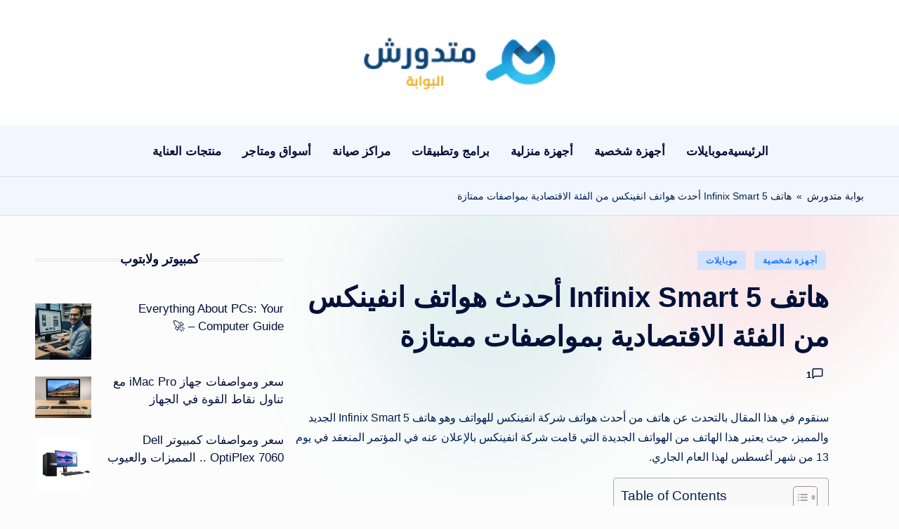

--- FILE ---
content_type: text/html; charset=UTF-8
request_url: https://gate.matdawarsh.com/15988/%D9%87%D8%A7%D8%AA%D9%81-infinix-smart-5/
body_size: 28807
content:
<!DOCTYPE html><html dir="rtl" lang="ar" prefix="og: https://ogp.me/ns#" itemscope itemtype="http://schema.org/WebPage" ><head><script data-no-optimize="1">var litespeed_docref=sessionStorage.getItem("litespeed_docref");litespeed_docref&&(Object.defineProperty(document,"referrer",{get:function(){return litespeed_docref}}),sessionStorage.removeItem("litespeed_docref"));</script> <meta charset="UTF-8"><link rel="profile" href="http://gmpg.org/xfn/11"><meta name="viewport" content="width=device-width, initial-scale=1"><title>هاتف Infinix Smart 5 أحدث هواتف انفينكس من الفئة الاقتصادية بمواصفات ممتازة</title><meta name="description" content="سنقوم في هذا المقال بالتحدث عن هاتف من أحدث هواتف شركة انفينكس للهواتف وهو هاتف Infinix Smart 5 الجديد والمميز، حيث يعتبر هذا الهات"/><meta name="robots" content="follow, index, max-snippet:-1, max-video-preview:-1, max-image-preview:large"/><link rel="canonical" href="https://gate.matdawarsh.com/15988/%d9%87%d8%a7%d8%aa%d9%81-infinix-smart-5/" /><meta property="og:locale" content="ar_AR" /><meta property="og:type" content="article" /><meta property="og:title" content="هاتف Infinix Smart 5 أحدث هواتف انفينكس من الفئة الاقتصادية بمواصفات ممتازة" /><meta property="og:description" content="سنقوم في هذا المقال بالتحدث عن هاتف من أحدث هواتف شركة انفينكس للهواتف وهو هاتف Infinix Smart 5 الجديد والمميز، حيث يعتبر هذا الهات" /><meta property="og:url" content="https://gate.matdawarsh.com/15988/%d9%87%d8%a7%d8%aa%d9%81-infinix-smart-5/" /><meta property="og:site_name" content="بوابة متدورش - مواصفات واسعار جميع أنواع المنتجات" /><meta property="article:publisher" content="https://www.facebook.com/matdawarsh" /><meta property="article:tag" content="أسعار الموبايلات" /><meta property="article:tag" content="سعر موبايل Infinix Smart 5" /><meta property="article:tag" content="سعر هاتف Infinix Smart 5" /><meta property="article:tag" content="عيوب موبايل Infinix Smart 5" /><meta property="article:tag" content="عيوب هاتف Infinix Smart 5" /><meta property="article:tag" content="مميزات موبايل Infinix Smart 5" /><meta property="article:tag" content="مميزات هاتف Infinix Smart 5" /><meta property="article:tag" content="مواصفات موبايل Infinix Smart 5" /><meta property="article:tag" content="مواصفات هاتف Infinix Smart 5" /><meta property="article:tag" content="موبايل Infinix Smart 5" /><meta property="article:tag" content="هاتف Infinix Smart 4" /><meta property="article:tag" content="هاتف Infinix Smart 5" /><meta property="article:section" content="أجهزة شخصية" /><meta property="og:updated_time" content="2022-04-14T02:38:00+02:00" /><meta property="og:image" content="https://gate.matdawarsh.com/wp-content/uploads/2020/09/1-19.jpg" /><meta property="og:image:secure_url" content="https://gate.matdawarsh.com/wp-content/uploads/2020/09/1-19.jpg" /><meta property="og:image:width" content="544" /><meta property="og:image:height" content="396" /><meta property="og:image:alt" content="هاتف Infinix Smart 5" /><meta property="og:image:type" content="image/jpeg" /><meta property="article:published_time" content="2020-09-27T13:00:44+02:00" /><meta property="article:modified_time" content="2022-04-14T02:38:00+02:00" /><meta name="twitter:card" content="summary_large_image" /><meta name="twitter:title" content="هاتف Infinix Smart 5 أحدث هواتف انفينكس من الفئة الاقتصادية بمواصفات ممتازة" /><meta name="twitter:description" content="سنقوم في هذا المقال بالتحدث عن هاتف من أحدث هواتف شركة انفينكس للهواتف وهو هاتف Infinix Smart 5 الجديد والمميز، حيث يعتبر هذا الهات" /><meta name="twitter:site" content="@matdawarsh" /><meta name="twitter:creator" content="@matdawarsh" /><meta name="twitter:image" content="https://gate.matdawarsh.com/wp-content/uploads/2020/09/1-19.jpg" /><meta name="twitter:label1" content="كُتب بواسطة" /><meta name="twitter:data1" content="Admin matdawarsh" /><meta name="twitter:label2" content="مدة القراءة" /><meta name="twitter:data2" content="5 دقائق" /> <script type="application/ld+json" class="rank-math-schema">{"@context":"https://schema.org","@graph":[{"@type":"Organization","@id":"https://gate.matdawarsh.com/#organization","name":"\u0628\u0648\u0627\u0628\u0629 \u0645\u062a\u062f\u0648\u0631\u0634","url":"https://gate.matdawarsh.com","sameAs":["https://www.facebook.com/matdawarsh","https://twitter.com/matdawarsh","https://www.instagram.com/matdawarsh","https://www.pinterest.com/matdawarsh/_created"],"logo":{"@type":"ImageObject","@id":"https://gate.matdawarsh.com/#logo","url":"https://gate.matdawarsh.com/wp-content/uploads/2016/06/matdawarsh-team2.png","contentUrl":"https://gate.matdawarsh.com/wp-content/uploads/2016/06/matdawarsh-team2.png","caption":"\u0628\u0648\u0627\u0628\u0629 \u0645\u062a\u062f\u0648\u0631\u0634 - \u0645\u0648\u0627\u0635\u0641\u0627\u062a \u0648\u0627\u0633\u0639\u0627\u0631 \u062c\u0645\u064a\u0639 \u0623\u0646\u0648\u0627\u0639 \u0627\u0644\u0645\u0646\u062a\u062c\u0627\u062a","inLanguage":"ar","width":"512","height":"512"}},{"@type":"WebSite","@id":"https://gate.matdawarsh.com/#website","url":"https://gate.matdawarsh.com","name":"\u0628\u0648\u0627\u0628\u0629 \u0645\u062a\u062f\u0648\u0631\u0634 - \u0645\u0648\u0627\u0635\u0641\u0627\u062a \u0648\u0627\u0633\u0639\u0627\u0631 \u062c\u0645\u064a\u0639 \u0623\u0646\u0648\u0627\u0639 \u0627\u0644\u0645\u0646\u062a\u062c\u0627\u062a","publisher":{"@id":"https://gate.matdawarsh.com/#organization"},"inLanguage":"ar"},{"@type":"ImageObject","@id":"https://gate.matdawarsh.com/wp-content/uploads/2020/09/1-19.jpg?v=1732481921","url":"https://gate.matdawarsh.com/wp-content/uploads/2020/09/1-19.jpg?v=1732481921","width":"544","height":"396","caption":"\u0647\u0627\u062a\u0641 Infinix Smart 5","inLanguage":"ar"},{"@type":"BreadcrumbList","@id":"https://gate.matdawarsh.com/15988/%d9%87%d8%a7%d8%aa%d9%81-infinix-smart-5/#breadcrumb","itemListElement":[{"@type":"ListItem","position":"1","item":{"@id":"https://gate.matdawarsh.com","name":"\u0628\u0648\u0627\u0628\u0629 \u0645\u062a\u062f\u0648\u0631\u0634"}},{"@type":"ListItem","position":"2","item":{"@id":"https://gate.matdawarsh.com/15988/%d9%87%d8%a7%d8%aa%d9%81-infinix-smart-5/","name":"\u0647\u0627\u062a\u0641 Infinix Smart 5 \u0623\u062d\u062f\u062b \u0647\u0648\u0627\u062a\u0641 \u0627\u0646\u0641\u064a\u0646\u0643\u0633 \u0645\u0646 \u0627\u0644\u0641\u0626\u0629 \u0627\u0644\u0627\u0642\u062a\u0635\u0627\u062f\u064a\u0629 \u0628\u0645\u0648\u0627\u0635\u0641\u0627\u062a \u0645\u0645\u062a\u0627\u0632\u0629"}}]},{"@type":"WebPage","@id":"https://gate.matdawarsh.com/15988/%d9%87%d8%a7%d8%aa%d9%81-infinix-smart-5/#webpage","url":"https://gate.matdawarsh.com/15988/%d9%87%d8%a7%d8%aa%d9%81-infinix-smart-5/","name":"\u0647\u0627\u062a\u0641 Infinix Smart 5 \u0623\u062d\u062f\u062b \u0647\u0648\u0627\u062a\u0641 \u0627\u0646\u0641\u064a\u0646\u0643\u0633 \u0645\u0646 \u0627\u0644\u0641\u0626\u0629 \u0627\u0644\u0627\u0642\u062a\u0635\u0627\u062f\u064a\u0629 \u0628\u0645\u0648\u0627\u0635\u0641\u0627\u062a \u0645\u0645\u062a\u0627\u0632\u0629","datePublished":"2020-09-27T13:00:44+02:00","dateModified":"2022-04-14T02:38:00+02:00","isPartOf":{"@id":"https://gate.matdawarsh.com/#website"},"primaryImageOfPage":{"@id":"https://gate.matdawarsh.com/wp-content/uploads/2020/09/1-19.jpg?v=1732481921"},"inLanguage":"ar","breadcrumb":{"@id":"https://gate.matdawarsh.com/15988/%d9%87%d8%a7%d8%aa%d9%81-infinix-smart-5/#breadcrumb"}},{"@type":"Person","@id":"https://gate.matdawarsh.com/15988/%d9%87%d8%a7%d8%aa%d9%81-infinix-smart-5/#author","name":"Admin matdawarsh","image":{"@type":"ImageObject","@id":"https://gate.matdawarsh.com/wp-content/litespeed/avatar/c3088b3d6f15f22e4a7d580223b15700.jpg?ver=1767967384","url":"https://gate.matdawarsh.com/wp-content/litespeed/avatar/c3088b3d6f15f22e4a7d580223b15700.jpg?ver=1767967384","caption":"Admin matdawarsh","inLanguage":"ar"},"worksFor":{"@id":"https://gate.matdawarsh.com/#organization"}},{"@type":"Article","headline":"\u0647\u0627\u062a\u0641 Infinix Smart 5 \u0623\u062d\u062f\u062b \u0647\u0648\u0627\u062a\u0641 \u0627\u0646\u0641\u064a\u0646\u0643\u0633 \u0645\u0646 \u0627\u0644\u0641\u0626\u0629 \u0627\u0644\u0627\u0642\u062a\u0635\u0627\u062f\u064a\u0629 \u0628\u0645\u0648\u0627\u0635\u0641\u0627\u062a \u0645\u0645\u062a\u0627\u0632\u0629","keywords":"\u0647\u0627\u062a\u0641 Infinix Smart 5","datePublished":"2020-09-27T13:00:44+02:00","dateModified":"2022-04-14T02:38:00+02:00","author":{"@id":"https://gate.matdawarsh.com/15988/%d9%87%d8%a7%d8%aa%d9%81-infinix-smart-5/#author","name":"Admin matdawarsh"},"publisher":{"@id":"https://gate.matdawarsh.com/#organization"},"description":"\u0633\u0646\u0642\u0648\u0645 \u0641\u064a \u0647\u0630\u0627 \u0627\u0644\u0645\u0642\u0627\u0644 \u0628\u0627\u0644\u062a\u062d\u062f\u062b \u0639\u0646 \u0647\u0627\u062a\u0641 \u0645\u0646 \u0623\u062d\u062f\u062b \u0647\u0648\u0627\u062a\u0641 \u0634\u0631\u0643\u0629 \u0627\u0646\u0641\u064a\u0646\u0643\u0633 \u0644\u0644\u0647\u0648\u0627\u062a\u0641 \u0648\u0647\u0648 \u0647\u0627\u062a\u0641 Infinix Smart 5 \u0627\u0644\u062c\u062f\u064a\u062f \u0648\u0627\u0644\u0645\u0645\u064a\u0632\u060c \u062d\u064a\u062b \u064a\u0639\u062a\u0628\u0631 \u0647\u0630\u0627 \u0627\u0644\u0647\u0627\u062a","name":"\u0647\u0627\u062a\u0641 Infinix Smart 5 \u0623\u062d\u062f\u062b \u0647\u0648\u0627\u062a\u0641 \u0627\u0646\u0641\u064a\u0646\u0643\u0633 \u0645\u0646 \u0627\u0644\u0641\u0626\u0629 \u0627\u0644\u0627\u0642\u062a\u0635\u0627\u062f\u064a\u0629 \u0628\u0645\u0648\u0627\u0635\u0641\u0627\u062a \u0645\u0645\u062a\u0627\u0632\u0629","@id":"https://gate.matdawarsh.com/15988/%d9%87%d8%a7%d8%aa%d9%81-infinix-smart-5/#richSnippet","isPartOf":{"@id":"https://gate.matdawarsh.com/15988/%d9%87%d8%a7%d8%aa%d9%81-infinix-smart-5/#webpage"},"image":{"@id":"https://gate.matdawarsh.com/wp-content/uploads/2020/09/1-19.jpg?v=1732481921"},"inLanguage":"ar","mainEntityOfPage":{"@id":"https://gate.matdawarsh.com/15988/%d9%87%d8%a7%d8%aa%d9%81-infinix-smart-5/#webpage"}}]}</script> <link rel='dns-prefetch' href='//static.addtoany.com' /><link rel='dns-prefetch' href='//www.googletagmanager.com' /><link rel='dns-prefetch' href='//fonts.googleapis.com' /><link rel="alternate" type="application/rss+xml" title="بوابة متدورش &laquo; الخلاصة" href="https://gate.matdawarsh.com/feed/" /><link rel="alternate" type="application/rss+xml" title="بوابة متدورش &laquo; خلاصة التعليقات" href="https://gate.matdawarsh.com/comments/feed/" /><link rel="alternate" type="application/rss+xml" title="بوابة متدورش &laquo; هاتف Infinix Smart 5 أحدث هواتف انفينكس من الفئة الاقتصادية بمواصفات ممتازة خلاصة التعليقات" href="https://gate.matdawarsh.com/15988/%d9%87%d8%a7%d8%aa%d9%81-infinix-smart-5/feed/" /><link rel="alternate" title="oEmbed (JSON)" type="application/json+oembed" href="https://gate.matdawarsh.com/wp-json/oembed/1.0/embed?url=https%3A%2F%2Fgate.matdawarsh.com%2F15988%2F%25d9%2587%25d8%25a7%25d8%25aa%25d9%2581-infinix-smart-5%2F" /><link rel="alternate" title="oEmbed (XML)" type="text/xml+oembed" href="https://gate.matdawarsh.com/wp-json/oembed/1.0/embed?url=https%3A%2F%2Fgate.matdawarsh.com%2F15988%2F%25d9%2587%25d8%25a7%25d8%25aa%25d9%2581-infinix-smart-5%2F&#038;format=xml" /><style id='wp-img-auto-sizes-contain-inline-css'>img:is([sizes=auto i],[sizes^="auto," i]){contain-intrinsic-size:3000px 1500px}
/*# sourceURL=wp-img-auto-sizes-contain-inline-css */</style><link data-optimized="2" rel="stylesheet" href="https://gate.matdawarsh.com/wp-content/litespeed/css/a7fd46cab662934dd5966c0256184c1f.css?ver=44e05" /><style id='global-styles-inline-css'>:root{--wp--preset--aspect-ratio--square: 1;--wp--preset--aspect-ratio--4-3: 4/3;--wp--preset--aspect-ratio--3-4: 3/4;--wp--preset--aspect-ratio--3-2: 3/2;--wp--preset--aspect-ratio--2-3: 2/3;--wp--preset--aspect-ratio--16-9: 16/9;--wp--preset--aspect-ratio--9-16: 9/16;--wp--preset--color--black: #000000;--wp--preset--color--cyan-bluish-gray: #abb8c3;--wp--preset--color--white: #ffffff;--wp--preset--color--pale-pink: #f78da7;--wp--preset--color--vivid-red: #cf2e2e;--wp--preset--color--luminous-vivid-orange: #ff6900;--wp--preset--color--luminous-vivid-amber: #fcb900;--wp--preset--color--light-green-cyan: #7bdcb5;--wp--preset--color--vivid-green-cyan: #00d084;--wp--preset--color--pale-cyan-blue: #8ed1fc;--wp--preset--color--vivid-cyan-blue: #0693e3;--wp--preset--color--vivid-purple: #9b51e0;--wp--preset--gradient--vivid-cyan-blue-to-vivid-purple: linear-gradient(135deg,rgb(6,147,227) 0%,rgb(155,81,224) 100%);--wp--preset--gradient--light-green-cyan-to-vivid-green-cyan: linear-gradient(135deg,rgb(122,220,180) 0%,rgb(0,208,130) 100%);--wp--preset--gradient--luminous-vivid-amber-to-luminous-vivid-orange: linear-gradient(135deg,rgb(252,185,0) 0%,rgb(255,105,0) 100%);--wp--preset--gradient--luminous-vivid-orange-to-vivid-red: linear-gradient(135deg,rgb(255,105,0) 0%,rgb(207,46,46) 100%);--wp--preset--gradient--very-light-gray-to-cyan-bluish-gray: linear-gradient(135deg,rgb(238,238,238) 0%,rgb(169,184,195) 100%);--wp--preset--gradient--cool-to-warm-spectrum: linear-gradient(135deg,rgb(74,234,220) 0%,rgb(151,120,209) 20%,rgb(207,42,186) 40%,rgb(238,44,130) 60%,rgb(251,105,98) 80%,rgb(254,248,76) 100%);--wp--preset--gradient--blush-light-purple: linear-gradient(135deg,rgb(255,206,236) 0%,rgb(152,150,240) 100%);--wp--preset--gradient--blush-bordeaux: linear-gradient(135deg,rgb(254,205,165) 0%,rgb(254,45,45) 50%,rgb(107,0,62) 100%);--wp--preset--gradient--luminous-dusk: linear-gradient(135deg,rgb(255,203,112) 0%,rgb(199,81,192) 50%,rgb(65,88,208) 100%);--wp--preset--gradient--pale-ocean: linear-gradient(135deg,rgb(255,245,203) 0%,rgb(182,227,212) 50%,rgb(51,167,181) 100%);--wp--preset--gradient--electric-grass: linear-gradient(135deg,rgb(202,248,128) 0%,rgb(113,206,126) 100%);--wp--preset--gradient--midnight: linear-gradient(135deg,rgb(2,3,129) 0%,rgb(40,116,252) 100%);--wp--preset--font-size--small: 13px;--wp--preset--font-size--medium: 20px;--wp--preset--font-size--large: 36px;--wp--preset--font-size--x-large: 42px;--wp--preset--spacing--20: 0.44rem;--wp--preset--spacing--30: 0.67rem;--wp--preset--spacing--40: 1rem;--wp--preset--spacing--50: 1.5rem;--wp--preset--spacing--60: 2.25rem;--wp--preset--spacing--70: 3.38rem;--wp--preset--spacing--80: 5.06rem;--wp--preset--shadow--natural: 6px 6px 9px rgba(0, 0, 0, 0.2);--wp--preset--shadow--deep: 12px 12px 50px rgba(0, 0, 0, 0.4);--wp--preset--shadow--sharp: 6px 6px 0px rgba(0, 0, 0, 0.2);--wp--preset--shadow--outlined: 6px 6px 0px -3px rgb(255, 255, 255), 6px 6px rgb(0, 0, 0);--wp--preset--shadow--crisp: 6px 6px 0px rgb(0, 0, 0);}:where(.is-layout-flex){gap: 0.5em;}:where(.is-layout-grid){gap: 0.5em;}body .is-layout-flex{display: flex;}.is-layout-flex{flex-wrap: wrap;align-items: center;}.is-layout-flex > :is(*, div){margin: 0;}body .is-layout-grid{display: grid;}.is-layout-grid > :is(*, div){margin: 0;}:where(.wp-block-columns.is-layout-flex){gap: 2em;}:where(.wp-block-columns.is-layout-grid){gap: 2em;}:where(.wp-block-post-template.is-layout-flex){gap: 1.25em;}:where(.wp-block-post-template.is-layout-grid){gap: 1.25em;}.has-black-color{color: var(--wp--preset--color--black) !important;}.has-cyan-bluish-gray-color{color: var(--wp--preset--color--cyan-bluish-gray) !important;}.has-white-color{color: var(--wp--preset--color--white) !important;}.has-pale-pink-color{color: var(--wp--preset--color--pale-pink) !important;}.has-vivid-red-color{color: var(--wp--preset--color--vivid-red) !important;}.has-luminous-vivid-orange-color{color: var(--wp--preset--color--luminous-vivid-orange) !important;}.has-luminous-vivid-amber-color{color: var(--wp--preset--color--luminous-vivid-amber) !important;}.has-light-green-cyan-color{color: var(--wp--preset--color--light-green-cyan) !important;}.has-vivid-green-cyan-color{color: var(--wp--preset--color--vivid-green-cyan) !important;}.has-pale-cyan-blue-color{color: var(--wp--preset--color--pale-cyan-blue) !important;}.has-vivid-cyan-blue-color{color: var(--wp--preset--color--vivid-cyan-blue) !important;}.has-vivid-purple-color{color: var(--wp--preset--color--vivid-purple) !important;}.has-black-background-color{background-color: var(--wp--preset--color--black) !important;}.has-cyan-bluish-gray-background-color{background-color: var(--wp--preset--color--cyan-bluish-gray) !important;}.has-white-background-color{background-color: var(--wp--preset--color--white) !important;}.has-pale-pink-background-color{background-color: var(--wp--preset--color--pale-pink) !important;}.has-vivid-red-background-color{background-color: var(--wp--preset--color--vivid-red) !important;}.has-luminous-vivid-orange-background-color{background-color: var(--wp--preset--color--luminous-vivid-orange) !important;}.has-luminous-vivid-amber-background-color{background-color: var(--wp--preset--color--luminous-vivid-amber) !important;}.has-light-green-cyan-background-color{background-color: var(--wp--preset--color--light-green-cyan) !important;}.has-vivid-green-cyan-background-color{background-color: var(--wp--preset--color--vivid-green-cyan) !important;}.has-pale-cyan-blue-background-color{background-color: var(--wp--preset--color--pale-cyan-blue) !important;}.has-vivid-cyan-blue-background-color{background-color: var(--wp--preset--color--vivid-cyan-blue) !important;}.has-vivid-purple-background-color{background-color: var(--wp--preset--color--vivid-purple) !important;}.has-black-border-color{border-color: var(--wp--preset--color--black) !important;}.has-cyan-bluish-gray-border-color{border-color: var(--wp--preset--color--cyan-bluish-gray) !important;}.has-white-border-color{border-color: var(--wp--preset--color--white) !important;}.has-pale-pink-border-color{border-color: var(--wp--preset--color--pale-pink) !important;}.has-vivid-red-border-color{border-color: var(--wp--preset--color--vivid-red) !important;}.has-luminous-vivid-orange-border-color{border-color: var(--wp--preset--color--luminous-vivid-orange) !important;}.has-luminous-vivid-amber-border-color{border-color: var(--wp--preset--color--luminous-vivid-amber) !important;}.has-light-green-cyan-border-color{border-color: var(--wp--preset--color--light-green-cyan) !important;}.has-vivid-green-cyan-border-color{border-color: var(--wp--preset--color--vivid-green-cyan) !important;}.has-pale-cyan-blue-border-color{border-color: var(--wp--preset--color--pale-cyan-blue) !important;}.has-vivid-cyan-blue-border-color{border-color: var(--wp--preset--color--vivid-cyan-blue) !important;}.has-vivid-purple-border-color{border-color: var(--wp--preset--color--vivid-purple) !important;}.has-vivid-cyan-blue-to-vivid-purple-gradient-background{background: var(--wp--preset--gradient--vivid-cyan-blue-to-vivid-purple) !important;}.has-light-green-cyan-to-vivid-green-cyan-gradient-background{background: var(--wp--preset--gradient--light-green-cyan-to-vivid-green-cyan) !important;}.has-luminous-vivid-amber-to-luminous-vivid-orange-gradient-background{background: var(--wp--preset--gradient--luminous-vivid-amber-to-luminous-vivid-orange) !important;}.has-luminous-vivid-orange-to-vivid-red-gradient-background{background: var(--wp--preset--gradient--luminous-vivid-orange-to-vivid-red) !important;}.has-very-light-gray-to-cyan-bluish-gray-gradient-background{background: var(--wp--preset--gradient--very-light-gray-to-cyan-bluish-gray) !important;}.has-cool-to-warm-spectrum-gradient-background{background: var(--wp--preset--gradient--cool-to-warm-spectrum) !important;}.has-blush-light-purple-gradient-background{background: var(--wp--preset--gradient--blush-light-purple) !important;}.has-blush-bordeaux-gradient-background{background: var(--wp--preset--gradient--blush-bordeaux) !important;}.has-luminous-dusk-gradient-background{background: var(--wp--preset--gradient--luminous-dusk) !important;}.has-pale-ocean-gradient-background{background: var(--wp--preset--gradient--pale-ocean) !important;}.has-electric-grass-gradient-background{background: var(--wp--preset--gradient--electric-grass) !important;}.has-midnight-gradient-background{background: var(--wp--preset--gradient--midnight) !important;}.has-small-font-size{font-size: var(--wp--preset--font-size--small) !important;}.has-medium-font-size{font-size: var(--wp--preset--font-size--medium) !important;}.has-large-font-size{font-size: var(--wp--preset--font-size--large) !important;}.has-x-large-font-size{font-size: var(--wp--preset--font-size--x-large) !important;}
/*# sourceURL=global-styles-inline-css */</style><style id='classic-theme-styles-inline-css'>/*! This file is auto-generated */
.wp-block-button__link{color:#fff;background-color:#32373c;border-radius:9999px;box-shadow:none;text-decoration:none;padding:calc(.667em + 2px) calc(1.333em + 2px);font-size:1.125em}.wp-block-file__button{background:#32373c;color:#fff;text-decoration:none}
/*# sourceURL=/wp-includes/css/classic-themes.min.css */</style><style id='ez-toc-inline-css'>div#ez-toc-container .ez-toc-title {font-size: 120%;}div#ez-toc-container .ez-toc-title {font-weight: 500;}div#ez-toc-container ul li , div#ez-toc-container ul li a {font-size: 95%;}div#ez-toc-container ul li , div#ez-toc-container ul li a {font-weight: 500;}div#ez-toc-container nav ul ul li {font-size: 90%;}.ez-toc-box-title {font-weight: bold; margin-bottom: 10px; text-align: center; text-transform: uppercase; letter-spacing: 1px; color: #666; padding-bottom: 5px;position:absolute;top:-4%;left:5%;background-color: inherit;transition: top 0.3s ease;}.ez-toc-box-title.toc-closed {top:-25%;}
.ez-toc-container-direction {direction: ltr;}.ez-toc-counter ul{counter-reset: item ;}.ez-toc-counter nav ul li a::before {content: counters(item, '.', decimal) '. ';display: inline-block;counter-increment: item;flex-grow: 0;flex-shrink: 0;margin-right: .2em; float: left; }.ez-toc-widget-direction {direction: ltr;}.ez-toc-widget-container ul{counter-reset: item ;}.ez-toc-widget-container nav ul li a::before {content: counters(item, '.', decimal) '. ';display: inline-block;counter-increment: item;flex-grow: 0;flex-shrink: 0;margin-right: .2em; float: left; }
/*# sourceURL=ez-toc-inline-css */</style> <script id="addtoany-core-js-before" type="litespeed/javascript">window.a2a_config=window.a2a_config||{};a2a_config.callbacks=[];a2a_config.overlays=[];a2a_config.templates={};a2a_localize={Share:"Share",Save:"Save",Subscribe:"Subscribe",Email:"Email",Bookmark:"Bookmark",ShowAll:"Show all",ShowLess:"Show less",FindServices:"Find service(s)",FindAnyServiceToAddTo:"Instantly find any service to add to",PoweredBy:"Powered by",ShareViaEmail:"Share via email",SubscribeViaEmail:"Subscribe via email",BookmarkInYourBrowser:"Bookmark in your browser",BookmarkInstructions:"Press Ctrl+D or \u2318+D to bookmark this page",AddToYourFavorites:"Add to your favorites",SendFromWebOrProgram:"Send from any email address or email program",EmailProgram:"Email program",More:"More&#8230;",ThanksForSharing:"Thanks for sharing!",ThanksForFollowing:"Thanks for following!"}</script> <script defer src="https://static.addtoany.com/menu/page.js" id="addtoany-core-js"></script> <script type="litespeed/javascript" data-src="https://gate.matdawarsh.com/wp-includes/js/jquery/jquery.min.js" id="jquery-core-js"></script> 
 <script type="litespeed/javascript" data-src="https://www.googletagmanager.com/gtag/js?id=GT-MB883Z97" id="google_gtagjs-js"></script> <script id="google_gtagjs-js-after" type="litespeed/javascript">window.dataLayer=window.dataLayer||[];function gtag(){dataLayer.push(arguments)}
gtag("set","linker",{"domains":["gate.matdawarsh.com"]});gtag("js",new Date());gtag("set","developer_id.dZTNiMT",!0);gtag("config","GT-MB883Z97");window._googlesitekit=window._googlesitekit||{};window._googlesitekit.throttledEvents=[];window._googlesitekit.gtagEvent=(name,data)=>{var key=JSON.stringify({name,data});if(!!window._googlesitekit.throttledEvents[key]){return}window._googlesitekit.throttledEvents[key]=!0;setTimeout(()=>{delete window._googlesitekit.throttledEvents[key]},5);gtag("event",name,{...data,event_source:"site-kit"})}</script> <link rel="https://api.w.org/" href="https://gate.matdawarsh.com/wp-json/" /><link rel="alternate" title="JSON" type="application/json" href="https://gate.matdawarsh.com/wp-json/wp/v2/posts/15988" /><link rel="EditURI" type="application/rsd+xml" title="RSD" href="https://gate.matdawarsh.com/xmlrpc.php?rsd" /><meta name="generator" content="WordPress 6.9" /><link rel='shortlink' href='https://gate.matdawarsh.com/?p=15988' /><meta name="generator" content="Site Kit by Google 1.170.0" /><meta name="theme-color" content="#1e73ff"><script id="google_gtagjs" type="litespeed/javascript" data-src="https://www.googletagmanager.com/gtag/js?id=G-VQPF84GWY4"></script> <script id="google_gtagjs-inline" type="litespeed/javascript">window.dataLayer=window.dataLayer||[];function gtag(){dataLayer.push(arguments)}gtag('js',new Date());gtag('config','G-VQPF84GWY4',{})</script> <link rel="icon" href="https://gate.matdawarsh.com/wp-content/uploads/2022/04/cropped-cropped-gate-matdawarsh-logo-1-32x32.png?v=1732479986" sizes="32x32" /><link rel="icon" href="https://gate.matdawarsh.com/wp-content/uploads/2022/04/cropped-cropped-gate-matdawarsh-logo-1-192x192.png?v=1732479986" sizes="192x192" /><link rel="apple-touch-icon" href="https://gate.matdawarsh.com/wp-content/uploads/2022/04/cropped-cropped-gate-matdawarsh-logo-1-180x180.png?v=1732479986" /><meta name="msapplication-TileImage" content="https://gate.matdawarsh.com/wp-content/uploads/2022/04/cropped-cropped-gate-matdawarsh-logo-1-270x270.png?v=1732479986" /></head><body class="rtl wp-singular post-template-default single single-post postid-15988 single-format-standard wp-custom-logo wp-embed-responsive wp-theme-bloghash wp-child-theme-blogdash blogdash bloghash-topbar__separators-regular bloghash-layout__fw-contained bloghash-header-layout-3 bloghash-menu-animation-underline bloghash-header__separators-none bloghash-single-title-in-content bloghash-page-title-align-left bloghash-is-rtl bloghash-has-sidebar bloghash-sticky-sidebar bloghash-sidebar-style-3 bloghash-sidebar-position__right-sidebar entry-media-hover-style-1 bloghash-copyright-layout-1 is-section-heading-init-s4 is-footer-heading-init-s3 bloghash-input-supported validate-comment-form bloghash-menu-accessibility"><div id="page" class="hfeed site">
<a class="skip-link screen-reader-text" href="#main">التجاوز إلى المحتوى</a><header id="masthead" class="site-header" role="banner" itemtype="https://schema.org/WPHeader" itemscope="itemscope"><div id="bloghash-header" ><div id="bloghash-header-inner"><div class="bloghash-header-container"><div class="bloghash-logo-container"><div class="bloghash-container"><div class="bloghash-header-widgets bloghash-header-element bloghash-widget-location-left"></div><div class="bloghash-logo bloghash-header-element" itemtype="https://schema.org/Organization" itemscope="itemscope"><div class="logo-inner"><a href="https://gate.matdawarsh.com/" rel="home" class="" itemprop="url">
<img data-lazyloaded="1" src="[data-uri]" data-src="https://gate.matdawarsh.com/wp-content/uploads/2022/04/cropped-cropped-cropped-gate-matdawarsh-logo-1-3.png" alt="gate.matdawarsh" width="330" height="89" class="" itemprop="logo"/>
</a><span class="site-title screen-reader-text" itemprop="name">
<a href="https://gate.matdawarsh.com/" rel="home" itemprop="url">
بوابة متدورش
</a>
</span><p class="site-description screen-reader-text" itemprop="description">
تعرف على اسعار الاجهزة المنزلية والموبايلات يومياً</p></div></div><div class="bloghash-header-widgets bloghash-header-element bloghash-widget-location-right"></div>
<span class="bloghash-header-element bloghash-mobile-nav">
<button class="bloghash-hamburger hamburger--spin bloghash-hamburger-bloghash-primary-nav" aria-label="القائمة" aria-controls="bloghash-primary-nav" type="button">
<span class="hamburger-box">
<span class="hamburger-inner"></span>
</span></button>
</span></div></div><div class="bloghash-nav-container"><div class="bloghash-container"><nav class="site-navigation main-navigation bloghash-primary-nav bloghash-nav bloghash-header-element" role="navigation" itemtype="https://schema.org/SiteNavigationElement" itemscope="itemscope" aria-label="التنقل في الموقع"><ul id="bloghash-primary-nav" class="menu"><li id="menu-item-16750" class="menu-item menu-item-type-custom menu-item-object-custom menu-item-home menu-item-16750"><a href="https://gate.matdawarsh.com"><span>الرئيسية</span></a></li><li id="menu-item-22686" class="menu-item menu-item-type-taxonomy menu-item-object-category current-post-ancestor current-menu-parent current-post-parent menu-item-22686"><a href="https://gate.matdawarsh.com/category/personal-devices/mobile-phones/"><span>موبايلات</span></a></li><li id="menu-item-22687" class="menu-item menu-item-type-taxonomy menu-item-object-category current-post-ancestor current-menu-parent current-post-parent menu-item-22687"><a href="https://gate.matdawarsh.com/category/personal-devices/"><span>أجهزة شخصية</span></a></li><li id="menu-item-22688" class="menu-item menu-item-type-taxonomy menu-item-object-category menu-item-22688"><a href="https://gate.matdawarsh.com/category/home-appliances/"><span>أجهزة منزلية</span></a></li><li id="menu-item-22689" class="menu-item menu-item-type-taxonomy menu-item-object-category menu-item-22689"><a href="https://gate.matdawarsh.com/category/applications-software/"><span>برامج وتطبيقات</span></a></li><li id="menu-item-22690" class="menu-item menu-item-type-taxonomy menu-item-object-category menu-item-22690"><a href="https://gate.matdawarsh.com/category/%d9%85%d8%b1%d8%a7%d9%83%d8%b2-%d8%b5%d9%8a%d8%a7%d9%86%d8%a9/"><span>مراكز صيانة</span></a></li><li id="menu-item-22691" class="menu-item menu-item-type-taxonomy menu-item-object-category menu-item-22691"><a href="https://gate.matdawarsh.com/category/%d8%a3%d8%b3%d9%88%d8%a7%d9%82-%d9%88%d9%85%d8%aa%d8%a7%d8%ac%d8%b1/"><span>أسواق ومتاجر</span></a></li><li id="menu-item-22692" class="menu-item menu-item-type-taxonomy menu-item-object-category menu-item-22692"><a href="https://gate.matdawarsh.com/category/%d9%85%d9%86%d8%aa%d8%ac%d8%a7%d8%aa-%d8%a7%d9%84%d8%b9%d9%86%d8%a7%d9%8a%d8%a9/"><span>منتجات العناية</span></a></li></ul></nav></div></div></div></div></div></header><div id="main" class="site-main"><div class="bloghash-breadcrumbs"><div class="bloghash-container bloghash-text-align-left"><nav aria-label="breadcrumbs" class="rank-math-breadcrumb"><p><a href="https://gate.matdawarsh.com">بوابة متدورش</a><span class="separator"> &raquo; </span><span class="last">هاتف Infinix Smart 5 أحدث هواتف انفينكس من الفئة الاقتصادية بمواصفات ممتازة</span></p></nav></div></div><div class="bloghash-container"><div id="primary" class="content-area"><main id="content" class="site-content " role="main" itemscope itemtype="http://schema.org/Blog"><article id="post-15988" class="bloghash-article post-15988 post type-post status-publish format-standard has-post-thumbnail hentry category-personal-devices category-mobile-phones tag-7367 tag---infinix-smart-5 tag--infinix-smart-5 tag--infinix-smart-4" itemscope="" itemtype="https://schema.org/CreativeWork"><div class="post-category"><span class="cat-links"><span class="screen-reader-text">نُشر في</span><span><a href="https://gate.matdawarsh.com/category/personal-devices/" class="cat-6160" rel="category">أجهزة شخصية</a> <a href="https://gate.matdawarsh.com/category/personal-devices/mobile-phones/" class="cat-6158" rel="category">موبايلات</a></span></span></div><header class="entry-header"><h1 class="entry-title" itemprop="headline">
هاتف Infinix Smart 5 أحدث هواتف انفينكس من الفئة الاقتصادية بمواصفات ممتازة</h1></header><div class="entry-meta"><div class="entry-meta-elements"><span class="comments-link"><a href="https://gate.matdawarsh.com/15988/%d9%87%d8%a7%d8%aa%d9%81-infinix-smart-5/#comments" class="comments-link" ><svg class="bloghash-icon" aria-hidden="true" xmlns="http://www.w3.org/2000/svg" width="32" height="32" viewBox="0 0 32 32"><path d="M25.358 2.075H6.673c-2.269 0-4.004 1.735-4.004 4.004v21.354c0 .534.267 1.068.801 1.201.133.133.4.133.534.133.4 0 .667-.133.934-.4l4.938-4.938h15.482c2.269 0 4.004-1.735 4.004-4.004V6.079c0-2.269-1.735-4.004-4.004-4.004zm1.335 17.35c0 .801-.534 1.335-1.335 1.335H9.342c-.4 0-.667.133-.934.4l-3.07 3.07V6.079c0-.801.534-1.335 1.335-1.335h18.685c.801 0 1.335.534 1.335 1.335v13.346z" /></svg>1</a></span></div></div><div class="entry-content bloghash-entry" itemprop="text"><p>سنقوم في هذا المقال بالتحدث عن هاتف من أحدث هواتف شركة انفينكس للهواتف وهو هاتف Infinix Smart 5 الجديد والمميز، حيث يعتبر هذا الهاتف من الهواتف الجديدة التي قامت شركة انفينكس بالإعلان عنه في المؤتمر المنعقد في يوم 13 من شهر أغسطس لهذا العام الجاري.</p><div id="ez-toc-container" class="ez-toc-v2_0_78 ez-toc-wrap-right counter-hierarchy ez-toc-counter ez-toc-grey ez-toc-container-direction"><div class="ez-toc-title-container"><p class="ez-toc-title" style="cursor:inherit">Table of Contents</p>
<span class="ez-toc-title-toggle"><a href="#" class="ez-toc-pull-right ez-toc-btn ez-toc-btn-xs ez-toc-btn-default ez-toc-toggle" aria-label="Toggle Table of Content"><span class="ez-toc-js-icon-con"><span class=""><span class="eztoc-hide" style="display:none;">Toggle</span><span class="ez-toc-icon-toggle-span"><svg style="fill: #999;color:#999" xmlns="http://www.w3.org/2000/svg" class="list-377408" width="20px" height="20px" viewBox="0 0 24 24" fill="none"><path d="M6 6H4v2h2V6zm14 0H8v2h12V6zM4 11h2v2H4v-2zm16 0H8v2h12v-2zM4 16h2v2H4v-2zm16 0H8v2h12v-2z" fill="currentColor"></path></svg><svg style="fill: #999;color:#999" class="arrow-unsorted-368013" xmlns="http://www.w3.org/2000/svg" width="10px" height="10px" viewBox="0 0 24 24" version="1.2" baseProfile="tiny"><path d="M18.2 9.3l-6.2-6.3-6.2 6.3c-.2.2-.3.4-.3.7s.1.5.3.7c.2.2.4.3.7.3h11c.3 0 .5-.1.7-.3.2-.2.3-.5.3-.7s-.1-.5-.3-.7zM5.8 14.7l6.2 6.3 6.2-6.3c.2-.2.3-.5.3-.7s-.1-.5-.3-.7c-.2-.2-.4-.3-.7-.3h-11c-.3 0-.5.1-.7.3-.2.2-.3.5-.3.7s.1.5.3.7z"/></svg></span></span></span></a></span></div><nav><ul class='ez-toc-list ez-toc-list-level-1 ' ><li class='ez-toc-page-1 ez-toc-heading-level-2'><a class="ez-toc-link ez-toc-heading-1" href="#%D8%A7%D9%84%D9%85%D9%88%D8%A7%D8%B5%D9%81%D8%A7%D8%AA_%D8%A7%D9%84%D9%83%D8%A7%D9%85%D9%84%D8%A9_%D9%81%D9%8A_%D9%87%D8%A7%D8%AA%D9%81_Infinix_Smart_5" >المواصفات الكاملة في هاتف Infinix Smart 5</a><ul class='ez-toc-list-level-3' ><li class='ez-toc-heading-level-3'><a class="ez-toc-link ez-toc-heading-2" href="#%D9%85%D9%88%D8%A7%D8%B5%D9%81%D8%A7%D8%AA_%D9%87%D8%A7%D8%AA%D9%81_Infinix_Smart_5" >مواصفات هاتف Infinix Smart 5</a></li><li class='ez-toc-page-1 ez-toc-heading-level-3'><a class="ez-toc-link ez-toc-heading-3" href="#%D8%B4%D8%A7%D8%B4%D8%A9_%D9%85%D9%88%D8%A8%D8%A7%D9%8A%D9%84_Infinix_Smart_5" >شاشة موبايل Infinix Smart 5</a></li><li class='ez-toc-page-1 ez-toc-heading-level-3'><a class="ez-toc-link ez-toc-heading-4" href="#%D8%A5%D8%B5%D8%AF%D8%A7%D8%B1%D8%A7%D8%AA_%D9%87%D8%A7%D8%AA%D9%81_%D8%A7%D9%86%D9%81%D9%8A%D9%86%D9%83%D8%B3_%D8%B3%D9%85%D8%A7%D8%B1%D8%AA_5" >إصدارات هاتف انفينكس سمارت 5</a></li><li class='ez-toc-page-1 ez-toc-heading-level-3'><a class="ez-toc-link ez-toc-heading-5" href="#%D9%83%D8%A7%D9%85%D9%8A%D8%B1%D8%A7%D8%AA_%D9%85%D9%88%D8%A8%D8%A7%D9%8A%D9%84_%D8%A7%D9%86%D9%81%D9%8A%D9%86%D9%83%D8%B3_%D8%B3%D9%85%D8%A7%D8%B1%D8%AA_5" >كاميرات موبايل انفينكس سمارت 5</a></li><li class='ez-toc-page-1 ez-toc-heading-level-3'><a class="ez-toc-link ez-toc-heading-6" href="#%D9%85%D9%88%D8%A7%D8%B5%D9%81%D8%A7%D8%AA_%D8%A3%D8%AE%D8%B1%D9%8A_%D9%81%D9%8A_%D9%87%D8%A7%D8%AA%D9%81_Infinix_Smart_5" >مواصفات أخري في هاتف Infinix Smart 5</a><ul class='ez-toc-list-level-4' ><li class='ez-toc-heading-level-4'><a class="ez-toc-link ez-toc-heading-7" href="#%D8%B9%D9%8A%D9%88%D8%A8_%D9%87%D8%A7%D8%AA%D9%81_Infinix_Smart_5" >عيوب هاتف Infinix Smart 5</a></li><li class='ez-toc-page-1 ez-toc-heading-level-4'><a class="ez-toc-link ez-toc-heading-8" href="#%D9%85%D9%85%D9%8A%D8%B2%D8%A7%D8%AA_%D9%87%D8%A7%D8%AA%D9%81_Infinix_Smart_5" >مميزات هاتف Infinix Smart 5</a></li></ul></li></ul></li><li class='ez-toc-page-1 ez-toc-heading-level-2'><a class="ez-toc-link ez-toc-heading-9" href="#%D8%B3%D8%B9%D8%B1_%D9%87%D8%A7%D8%AA%D9%81_Infinix_Smart_5" >سعر هاتف Infinix Smart 5</a><ul class='ez-toc-list-level-5' ><li class='ez-toc-heading-level-5'><ul class='ez-toc-list-level-5' ><li class='ez-toc-heading-level-5'><ul class='ez-toc-list-level-5' ><li class='ez-toc-heading-level-5'><a class="ez-toc-link ez-toc-heading-10" href="#%D8%A3%D8%B1%D8%A7%D8%A1_%D9%85%D8%B3%D8%AA%D8%AE%D8%AF%D9%85%D9%8A_%D9%87%D8%A7%D8%AA%D9%81_Infinix_Smart_5" >أراء مستخدمي هاتف Infinix Smart 5</a></li></ul></li></ul></li></ul></li></ul></nav></div><p>فقد أعلنت شركة انفينكس عن هاتف جديد من الدرجة الاقتصادية لسلسلتها الذكية، والذي يتيح لك العودة إلى الشاشة الكبيرة ببطارية ضخمة، ونتيجة لذلك فيعد هاتف Infinix Smart 5 إصدار أحدث من <a href="https://pricehome.net/14401/%d9%85%d9%88%d8%a8%d8%a7%d9%8a%d9%84-infinix-smart-4/" target="_blank" rel="noopener noreferrer">هاتف Infinix Smart 4</a> السابق وهو قيد التطوير.</p><p>المواصفات الكاملة في هاتف Infinix Smart 5 وأهم نقاط القوة والضعف فيه هي ما سنقوم بالتحدث عنه في هذا المقال كما إننا لن نقوم بتفويت أي معلومة مهمة، وفي نهاية الأمر سنقوم بترك الخيار النهائي لك فيما إذا كنت تريد امتلاك هذا الهاتف أم لا.</p><p>اقرأ المزيد عن <a class="row-title" href="https://pricehome.net/wp-admin/post.php?post=15622&amp;action=edit" aria-label="“موبايلات سامسونج الأحدث في جميع الفئات الفئة المتوسطة والفلاج شيب” (تحرير)" rel="noopener">موبايلات سامسونج الأحدث في جميع الفئات الفئة المتوسطة والفلاج شيب</a></p><h2><span class="ez-toc-section" id="%D8%A7%D9%84%D9%85%D9%88%D8%A7%D8%B5%D9%81%D8%A7%D8%AA_%D8%A7%D9%84%D9%83%D8%A7%D9%85%D9%84%D8%A9_%D9%81%D9%8A_%D9%87%D8%A7%D8%AA%D9%81_Infinix_Smart_5"></span><span style="color: #ff0000;">المواصفات الكاملة في هاتف Infinix Smart 5</span><span class="ez-toc-section-end"></span></h2><table><tbody><tr><td width="100">المعالج</td><td width="474">رباعي النواة من نوع MediaTek Helio A20 بتكنولوجيا 12 نانو</td></tr><tr><td width="100">مساحة التخزين الداخلية والعشوائية</td><td width="474">32 جيجا بايت مساحة داخلية مع 2 جيجا بايت رام</td></tr><tr><td width="100">الكاميرا الخلفية</td><td width="474">ثنائية 8 ميجا بايت + QVGA</td></tr><tr><td width="100">الكاميرا الأمامية</td><td width="474">8 ميجا بايت</td></tr><tr><td width="100">الشاشة</td><td width="474">6.6 بوصة بدقة +HD وبها نوتش صغير</td></tr><tr><td width="100">نظام الأندرويد</td><td width="474">أندرويد 10.0 جو</td></tr><tr><td width="100">البطارية</td><td width="474">5000 مللي أمبير</td></tr></tbody></table><h3><span class="ez-toc-section" id="%D9%85%D9%88%D8%A7%D8%B5%D9%81%D8%A7%D8%AA_%D9%87%D8%A7%D8%AA%D9%81_Infinix_Smart_5"></span><span style="color: #008000;">مواصفات هاتف Infinix Smart 5</span><span class="ez-toc-section-end"></span></h3><p>نبدأ إمكانيات الهاتف في انه يدعم خاصية راديو FM، بجاني دعمه بالطبع إلى تشغيل شريحتي اتصال من النوع Nano Sim Card، أما بالنسبة للشبكات فنجد انه يدعم شبكات الجيل الثاني 2G، وكذلك الجيل الثالث 3Gن وبالطبع شبكة الجيل الرابع 4G.</p><div style="clear:both; margin-top:0em; margin-bottom:1em;"><a href="https://gate.matdawarsh.com/13999/%d8%ba%d8%b3%d8%a7%d9%84%d8%a9-%d8%a7%d9%84-%d8%ac%d9%8a-%d8%a7%d9%84%d8%a7%d8%aa%d9%88%d9%85%d8%a7%d8%aa%d9%8a%d9%83%d9%8a%d8%a9-18-%d9%83%d8%ac%d9%85/" target="_self" rel="dofollow" class="u62f568104e56e594701571c9ecc0b460"><style>.u62f568104e56e594701571c9ecc0b460 { padding:0px; margin: 0; padding-top:1em!important; padding-bottom:1em!important; width:100%; display: block; font-weight:bold; background-color:#9B59B6; border:0!important; border-left:4px solid #34495E!important; text-decoration:none; } .u62f568104e56e594701571c9ecc0b460:active, .u62f568104e56e594701571c9ecc0b460:hover { opacity: 1; transition: opacity 250ms; webkit-transition: opacity 250ms; text-decoration:none; } .u62f568104e56e594701571c9ecc0b460 { transition: background-color 250ms; webkit-transition: background-color 250ms; opacity: 1; transition: opacity 250ms; webkit-transition: opacity 250ms; } .u62f568104e56e594701571c9ecc0b460 .ctaText { font-weight:bold; color:#464646; text-decoration:none; font-size: 16px; } .u62f568104e56e594701571c9ecc0b460 .postTitle { color:#FFFFFF; text-decoration: underline!important; font-size: 16px; } .u62f568104e56e594701571c9ecc0b460:hover .postTitle { text-decoration: underline!important; }</style><div style="padding-left:1em; padding-right:1em;"><span class="ctaText"></span>&nbsp; <span class="postTitle">غسالة ال جي الاتوماتيكية 18 كجم ذهبي موديل T1866NEFTV</span></div></a></div><p>وبالنسبة لمتانة وجودة المواد المستخدمة في صنع الهواتف فهي كلها مصنوعة من البلاستيك كالعادة في هذه الفئة، كما يبلغ حجم الهاتف 165.4 × 76.4 × 8.75 ملم تقريبا ويزن حوالي 183 جرامًا، ما يجعل الهاتف خفيف الوزن ويسهل حمله واستخدامه.</p><p>أما من حيث الأداء، فنجد إن الهاتف يأتي بمعالج (MediaTek Helio A20 MT6761D) بتقنية 12 نانو متر مع معالج رسوميات من النوع (PowerVR GE8320).</p><h3><span class="ez-toc-section" id="%D8%B4%D8%A7%D8%B4%D8%A9_%D9%85%D9%88%D8%A8%D8%A7%D9%8A%D9%84_Infinix_Smart_5"></span><span style="color: #008000;">شاشة موبايل Infinix Smart 5</span><span class="ez-toc-section-end"></span></h3><p>يأتي الهاتف مع شاشة على شكل نوتش بشكل قطرات الماء (Water Drop)، وهي مصنوعة بجودة HD+ وبجودة 720 × 1600 بكسل بمساحة 6.6 بوصة، من النوع (IPS LCD).</p><p>كما تأتي الشاشة بكثافة بكسلات 266 بكسل لكل إنش، كما ان الشاشة بأبعاد جديدة وهي 20:9 وهذه الأبعاد تدعم أبعاد العرض الجديدة بما يتناسب مع الشاشات الكبيرة.</p><p>كما يمكن عرض المحتوى على الشاشة مع تحسين الحواف قدر الإمكان، وإذا لم تكن من محبي الأدوات المساعدة فيمكنك أيضًا إخفائها عن طريق الإعدادات واستخدام الإيماءات.</p><figure id="attachment_15991" aria-describedby="caption-attachment-15991" style="width: 544px" class="wp-caption aligncenter"><a href="https://pricehome.net/wp-content/uploads/2020/09/3-18.jpg" rel="noopener"><img data-lazyloaded="1" src="[data-uri]" fetchpriority="high" decoding="async" class="size-full wp-image-15991" data-src="https://pricehome.net/wp-content/uploads/2020/09/3-18.jpg" alt="3 18" width="544" height="396" title="هاتف Infinix Smart 5 أحدث هواتف انفينكس من الفئة الاقتصادية بمواصفات ممتازة 1" data-srcset="https://gate.matdawarsh.com/wp-content/uploads/2020/09/3-18.jpg?v=1732481920 544w, https://gate.matdawarsh.com/wp-content/uploads/2020/09/3-18-300x218.jpg?v=1732481920 300w" data-sizes="(max-width: 544px) 100vw, 544px" /></a><figcaption id="caption-attachment-15991" class="wp-caption-text">هاتف Infinix Smart 5</figcaption></figure><h3><span class="ez-toc-section" id="%D8%A5%D8%B5%D8%AF%D8%A7%D8%B1%D8%A7%D8%AA_%D9%87%D8%A7%D8%AA%D9%81_%D8%A7%D9%86%D9%81%D9%8A%D9%86%D9%83%D8%B3_%D8%B3%D9%85%D8%A7%D8%B1%D8%AA_5"></span><span style="color: #008000;">إصدارات هاتف انفينكس سمارت 5</span><span class="ez-toc-section-end"></span></h3><p>يحتوي الهاتف على إصدار معينة متاحة في مصر وهي تأتي بذاكرة صلبة 32 جيجا بايت من النوع (eMMC 5.1)، بجانب 2 جيجا بايت من مساحة التخزين العشوائية أو كما يطلق عليها (رام).</p><p>كما يدعم الهاتف إمكانية زيادة مساحة التخزين من خلال كروت الذاكرة الخارجية حتى 256 جيجا بايت.</p><p>اقرا المزيد عن <a class="row-title" href="https://pricehome.net/wp-admin/post.php?post=15622&amp;action=edit" aria-label="“موبايلات سامسونج الأحدث في جميع الفئات الفئة المتوسطة والفلاج شيب” (تحرير)" rel="noopener">موبايلات سامسونج الأحدث في جميع الفئات الفئة المتوسطة والفلاج شيب</a></p><h3><span class="ez-toc-section" id="%D9%83%D8%A7%D9%85%D9%8A%D8%B1%D8%A7%D8%AA_%D9%85%D9%88%D8%A8%D8%A7%D9%8A%D9%84_%D8%A7%D9%86%D9%81%D9%8A%D9%86%D9%83%D8%B3_%D8%B3%D9%85%D8%A7%D8%B1%D8%AA_5"></span><span style="color: #008000;">كاميرات موبايل انفينكس سمارت 5</span><span class="ez-toc-section-end"></span></h3><p>يحتوي الهاتف على كاميرا أمامية تأتي بدقة 8 ميجا بكسل مع فلاش مزدوج من النوع LED.</p><p>أما بالنسبة للكاميرا الخلفية فهي تأتي بكاميرا مزدوجة، الأولى تأتي بدقة 8 ميجا بكسل وهي تعتبر الكاميرا الرئيسية للهاتف، كما تأتي الكاميرا الثانية بدقة QVGA.</p><div style="clear:both; margin-top:0em; margin-bottom:1em;"><a href="https://gate.matdawarsh.com/14825/%d8%a3%d9%81%d8%b6%d9%84-%d9%87%d9%88%d8%a7%d8%aa%d9%81-%d8%a7%d9%84%d9%81%d9%84%d8%a7%d8%ac%d8%b4%d9%8a%d8%a8/" target="_self" rel="dofollow" class="uae937ee5e69b60355dff57b1f9655d60"><style>.uae937ee5e69b60355dff57b1f9655d60 { padding:0px; margin: 0; padding-top:1em!important; padding-bottom:1em!important; width:100%; display: block; font-weight:bold; background-color:#9B59B6; border:0!important; border-left:4px solid #34495E!important; text-decoration:none; } .uae937ee5e69b60355dff57b1f9655d60:active, .uae937ee5e69b60355dff57b1f9655d60:hover { opacity: 1; transition: opacity 250ms; webkit-transition: opacity 250ms; text-decoration:none; } .uae937ee5e69b60355dff57b1f9655d60 { transition: background-color 250ms; webkit-transition: background-color 250ms; opacity: 1; transition: opacity 250ms; webkit-transition: opacity 250ms; } .uae937ee5e69b60355dff57b1f9655d60 .ctaText { font-weight:bold; color:#464646; text-decoration:none; font-size: 16px; } .uae937ee5e69b60355dff57b1f9655d60 .postTitle { color:#FFFFFF; text-decoration: underline!important; font-size: 16px; } .uae937ee5e69b60355dff57b1f9655d60:hover .postTitle { text-decoration: underline!important; }</style><div style="padding-left:1em; padding-right:1em;"><span class="ctaText"></span>&nbsp; <span class="postTitle">أفضل هواتف الفلاجشيب لعام 2020 مقارنة شاملة مع ذكر السعر</span></div></a></div><p>أما عن الكاميرا الثالثة فهي مكتوب بجانبها الذكاء الاصطناعي لذلك فهي تعتبر شكل فقط، ولكنها توضح إن الهاتف يدعم الذكاء الاصطناعي بالإضافة إلى الفلاش الثلاثي من النوع LED.</p><p>كما يدعم الهاتف تصوير فيديوهات بجودة FHD وبدقة 1080 بكسل بمعدل التقاط 30 لقطة في الثانية، كما إن الهاتف يدعم التصوير بجودة HD وبدقة 720 بكسل بمعدل التقاط 30 لقطة في الثانية.</p><figure id="attachment_15990" aria-describedby="caption-attachment-15990" style="width: 544px" class="wp-caption aligncenter"><a href="https://pricehome.net/wp-content/uploads/2020/09/2-19.jpg" rel="noopener"><img data-lazyloaded="1" src="[data-uri]" decoding="async" class="size-full wp-image-15990" data-src="https://pricehome.net/wp-content/uploads/2020/09/2-19.jpg" alt="2 19" width="544" height="396" title="هاتف Infinix Smart 5 أحدث هواتف انفينكس من الفئة الاقتصادية بمواصفات ممتازة 2" data-srcset="https://gate.matdawarsh.com/wp-content/uploads/2020/09/2-19.jpg?v=1732481920 544w, https://gate.matdawarsh.com/wp-content/uploads/2020/09/2-19-300x218.jpg?v=1732481920 300w" data-sizes="(max-width: 544px) 100vw, 544px" /></a><figcaption id="caption-attachment-15990" class="wp-caption-text">هاتف Infinix Smart 5</figcaption></figure><h3><span class="ez-toc-section" id="%D9%85%D9%88%D8%A7%D8%B5%D9%81%D8%A7%D8%AA_%D8%A3%D8%AE%D8%B1%D9%8A_%D9%81%D9%8A_%D9%87%D8%A7%D8%AA%D9%81_Infinix_Smart_5"></span><span style="color: #008000;">مواصفات أخري في هاتف Infinix Smart 5</span><span class="ez-toc-section-end"></span></h3><p>يأتي الهاتف مع شبكة Wi-Fi مع Dual-band وWi-Fi Direct وHotspot، بالإضافة إلى ترددات a / b / g / n / ac،</p><p>كما يدعم الهاتف البلوتوث A2DP في الإصدار 4.2.</p><p>يدعم الهاتف تحديد الموقع الجغرافي بنظام تحديد المواقع العالمي (GPS)، والذي يدعم أنظمة الملاحة A-GPS الأخرى.</p><p>أما بالنسبة لسلامة الهاتف وحمايته، فنجد ان الهاتف يدعم مستشعر بصمة الإصبع التي تقع على ظهر الهاتف،</p><p>بجانبه انه وظيفة فتح الهاتف عن طريق بصمة الوجه.</p><p>كما أن الهاتف يدعم أجهزة الاستشعار الأخرى مثل التسارع والقرب،</p><p>ويدعم الهاتف منفذ 3.5 ملم الخاص بالسماعات أيضا.</p><p>يأتي الهاتف بمنفذ USB من نوع التقليدي من نوع Micro USB الإصدار الثاني الذي يدعم وظائف OTG،</p><p>كما ان البطارية تأتي بسعة 5000 مللي أمبير وتدعم الشحن بقوة 10 واط.</p><p>هذا الهاتف متوفر بنظام تشغيل Go Edition من نظام التشغيل Android 10 بواجهة Infinix XOS 6.0،</p><p>كما نجد ان الهاتف متوفر باللون الأسود والأزرق والأخضر.</p><h4><span class="ez-toc-section" id="%D8%B9%D9%8A%D9%88%D8%A8_%D9%87%D8%A7%D8%AA%D9%81_Infinix_Smart_5"></span><span style="color: #008000;">عيوب هاتف Infinix Smart 5</span><span class="ez-toc-section-end"></span></h4><ul><li>المعالج متواضع جدًا، لذلك لا تتوقع أداء قوي للهاتف وهو أمر طبيعي بالنسبة لسعر الهاتف.</li><li>بعض مستخدمين الهاتف لا يتمتعون بإصدار الأندرويد GO.</li><li>لا يدعم الهاتف الميكروفونات الثانوية لعزل الضوضاء والضجيج أثناء استخدام الهاتف.</li><li>يستغرق الشحن وقتًا طويلاً نظرًا لسعة البطارية الكبيرة وبطء سرعة الشحن.</li><li>تأتي الهواتف مع مواد بلاستيكية، خاصة البلاستيك اللامع لذلك يسهل ترك بصمات الأصابع على الهاتف، لكن البلاستيك طبيعي أيضًا في هذه الفئة السعرية.</li></ul><div style="clear:both; margin-top:0em; margin-bottom:1em;"><a href="https://gate.matdawarsh.com/16899/%d8%b3%d8%b9%d8%b1-%d9%88%d9%85%d9%88%d8%a7%d8%b5%d9%81%d8%a7%d8%aa-%d9%87%d8%a7%d8%aa%d9%81-honor-9x-pro/" target="_self" rel="dofollow" class="ueb850fd7e6a402b61f23783f54f6e1f0"><style>.ueb850fd7e6a402b61f23783f54f6e1f0 { padding:0px; margin: 0; padding-top:1em!important; padding-bottom:1em!important; width:100%; display: block; font-weight:bold; background-color:#9B59B6; border:0!important; border-left:4px solid #34495E!important; text-decoration:none; } .ueb850fd7e6a402b61f23783f54f6e1f0:active, .ueb850fd7e6a402b61f23783f54f6e1f0:hover { opacity: 1; transition: opacity 250ms; webkit-transition: opacity 250ms; text-decoration:none; } .ueb850fd7e6a402b61f23783f54f6e1f0 { transition: background-color 250ms; webkit-transition: background-color 250ms; opacity: 1; transition: opacity 250ms; webkit-transition: opacity 250ms; } .ueb850fd7e6a402b61f23783f54f6e1f0 .ctaText { font-weight:bold; color:#464646; text-decoration:none; font-size: 16px; } .ueb850fd7e6a402b61f23783f54f6e1f0 .postTitle { color:#FFFFFF; text-decoration: underline!important; font-size: 16px; } .ueb850fd7e6a402b61f23783f54f6e1f0:hover .postTitle { text-decoration: underline!important; }</style><div style="padding-left:1em; padding-right:1em;"><span class="ctaText"></span>&nbsp; <span class="postTitle">سعر ومواصفات هاتف Honor 9X Pro</span></div></a></div><h4><span class="ez-toc-section" id="%D9%85%D9%85%D9%8A%D8%B2%D8%A7%D8%AA_%D9%87%D8%A7%D8%AA%D9%81_Infinix_Smart_5"></span><span style="color: #008000;">مميزات هاتف Infinix Smart 5</span><span class="ez-toc-section-end"></span></h4><ul><li>الهاتف يدعم مستشعر البصمة.</li><li>يتوفر الهاتف بشاشة كبيرة ذات نوتش مقبول وأداء مقبول لهذه الفئة السعرية.</li><li>يدعم الهاتف تشغيل شريحتي اتصال وكارت ذاكرة خارجية في نفس الوقت.</li><li>يحتوي الهاتف على بطارية كبيرة يمكنها أن تكمل معك اليوم دون أي مشاكل كما هو الحال في العادي مع هواتف انفينكس.</li><li>يأتي الهاتف بكاميرات خلفية مزدوجة، لكن معظم المنافسين في هذه الفئة يمتلكون كاميرا خلفية واحدة فقط، لذلك لا توجد ميزات ثانوية للكاميرا الخلفية.</li><li>يأتي الهاتف مع جراب شفافة وسماعات أذن في العلبة.</li></ul><h2><span class="ez-toc-section" id="%D8%B3%D8%B9%D8%B1_%D9%87%D8%A7%D8%AA%D9%81_Infinix_Smart_5"></span><span style="color: #ff0000;">سعر هاتف Infinix Smart 5</span><span class="ez-toc-section-end"></span></h2><p>يأتي الهاتف بسعر مميز للغاية وهو 1550 جنية للنسخة ذات 32 جيجا بايت مع مساحة تخزين عشوائية 2 جيجا بايت،</p><p>وهي تعتبر النسخة الوحيدة الموجودة لهذا الهاتف.</p><figure id="attachment_15992" aria-describedby="caption-attachment-15992" style="width: 544px" class="wp-caption aligncenter"><a href="https://pricehome.net/wp-content/uploads/2020/09/4-16.jpg" rel="noopener"><img data-lazyloaded="1" src="[data-uri]" decoding="async" class="size-full wp-image-15992" data-src="https://pricehome.net/wp-content/uploads/2020/09/4-16.jpg" alt="هاتف Infinix Smart 5" width="544" height="396" title="هاتف Infinix Smart 5 أحدث هواتف انفينكس من الفئة الاقتصادية بمواصفات ممتازة 3" data-srcset="https://gate.matdawarsh.com/wp-content/uploads/2020/09/4-16.jpg?v=1732481919 544w, https://gate.matdawarsh.com/wp-content/uploads/2020/09/4-16-300x218.jpg?v=1732481919 300w" data-sizes="(max-width: 544px) 100vw, 544px" /></a><figcaption id="caption-attachment-15992" class="wp-caption-text">هاتف Infinix Smart 5</figcaption></figure><h5><span class="ez-toc-section" id="%D8%A3%D8%B1%D8%A7%D8%A1_%D9%85%D8%B3%D8%AA%D8%AE%D8%AF%D9%85%D9%8A_%D9%87%D8%A7%D8%AA%D9%81_Infinix_Smart_5"></span><span style="color: #008000;">أراء مستخدمي هاتف Infinix Smart 5</span><span class="ez-toc-section-end"></span></h5><p>بالنسبة لآراء مستخدمي هذا الهاتف فقد وجدنا العديد من الآراء من مستخدميه حول العالم،</p><p>فهناك العديد من الأشخاص قاموا بوضع تقييمات جيدة في الهاتف، بجانب عدد من الأشخاص</p><p>قاموا بوضع تقييمات ليست جيدا إلى حد ما.</p><p>وذلك لان الهاتف يعتبر من الهواتف الرخيصة بصورة كبيرة فمبلغ 1550 جنية يعتبر من الفئة الاقتصادية الأولي في الفئة المتوسطة،</p><p>لذلك فهو جيد في أمور الهاتف التقليدية مثل إجراء المكالمات والسماع إلى الأغاني عن طريق السماعات</p><p>وقوة الشبكة وما إلى ذلك.</p><p>أما في حاله أردت التصوير في إضاءة منخفضة أو في تشغيل ألعاب قوية وما إلى ذلك</p><p>من أمور تحتاج هاتف قوي لكي تستطيع تشغيلها، فستجد إن الهاتف لا يمكنه دعم هذه المواصفات القوية.</p><p>يمكنك مشاهدة المزيد عن <a class="row-title" href="https://pricehome.net/wp-admin/post.php?post=15268&amp;action=edit" aria-label="“كل ما تريد معرفته عن هاتف Honor 9X Lite” (تحرير)" rel="noopener">كل ما تريد معرفته عن هاتف Honor 9X Lite</a></p><div class="addtoany_share_save_container addtoany_content addtoany_content_bottom"><div class="a2a_kit a2a_kit_size_32 addtoany_list" data-a2a-url="https://gate.matdawarsh.com/15988/%d9%87%d8%a7%d8%aa%d9%81-infinix-smart-5/" data-a2a-title="هاتف Infinix Smart 5 أحدث هواتف انفينكس من الفئة الاقتصادية بمواصفات ممتازة"><a class="a2a_button_facebook" href="https://www.addtoany.com/add_to/facebook?linkurl=https%3A%2F%2Fgate.matdawarsh.com%2F15988%2F%25d9%2587%25d8%25a7%25d8%25aa%25d9%2581-infinix-smart-5%2F&amp;linkname=%D9%87%D8%A7%D8%AA%D9%81%20Infinix%20Smart%205%20%D8%A3%D8%AD%D8%AF%D8%AB%20%D9%87%D9%88%D8%A7%D8%AA%D9%81%20%D8%A7%D9%86%D9%81%D9%8A%D9%86%D9%83%D8%B3%20%D9%85%D9%86%20%D8%A7%D9%84%D9%81%D8%A6%D8%A9%20%D8%A7%D9%84%D8%A7%D9%82%D8%AA%D8%B5%D8%A7%D8%AF%D9%8A%D8%A9%20%D8%A8%D9%85%D9%88%D8%A7%D8%B5%D9%81%D8%A7%D8%AA%20%D9%85%D9%85%D8%AA%D8%A7%D8%B2%D8%A9" title="Facebook" rel="nofollow noopener" target="_blank"></a><a class="a2a_button_mastodon" href="https://www.addtoany.com/add_to/mastodon?linkurl=https%3A%2F%2Fgate.matdawarsh.com%2F15988%2F%25d9%2587%25d8%25a7%25d8%25aa%25d9%2581-infinix-smart-5%2F&amp;linkname=%D9%87%D8%A7%D8%AA%D9%81%20Infinix%20Smart%205%20%D8%A3%D8%AD%D8%AF%D8%AB%20%D9%87%D9%88%D8%A7%D8%AA%D9%81%20%D8%A7%D9%86%D9%81%D9%8A%D9%86%D9%83%D8%B3%20%D9%85%D9%86%20%D8%A7%D9%84%D9%81%D8%A6%D8%A9%20%D8%A7%D9%84%D8%A7%D9%82%D8%AA%D8%B5%D8%A7%D8%AF%D9%8A%D8%A9%20%D8%A8%D9%85%D9%88%D8%A7%D8%B5%D9%81%D8%A7%D8%AA%20%D9%85%D9%85%D8%AA%D8%A7%D8%B2%D8%A9" title="Mastodon" rel="nofollow noopener" target="_blank"></a><a class="a2a_button_email" href="https://www.addtoany.com/add_to/email?linkurl=https%3A%2F%2Fgate.matdawarsh.com%2F15988%2F%25d9%2587%25d8%25a7%25d8%25aa%25d9%2581-infinix-smart-5%2F&amp;linkname=%D9%87%D8%A7%D8%AA%D9%81%20Infinix%20Smart%205%20%D8%A3%D8%AD%D8%AF%D8%AB%20%D9%87%D9%88%D8%A7%D8%AA%D9%81%20%D8%A7%D9%86%D9%81%D9%8A%D9%86%D9%83%D8%B3%20%D9%85%D9%86%20%D8%A7%D9%84%D9%81%D8%A6%D8%A9%20%D8%A7%D9%84%D8%A7%D9%82%D8%AA%D8%B5%D8%A7%D8%AF%D9%8A%D8%A9%20%D8%A8%D9%85%D9%88%D8%A7%D8%B5%D9%81%D8%A7%D8%AA%20%D9%85%D9%85%D8%AA%D8%A7%D8%B2%D8%A9" title="Email" rel="nofollow noopener" target="_blank"></a><a class="a2a_dd addtoany_share_save addtoany_share" href="https://www.addtoany.com/share"></a></div></div></div><div class="entry-footer"><span class="screen-reader-text">العلامات: </span><div class="post-tags"><span class="cat-links"><a href="https://gate.matdawarsh.com/tag/%d8%a3%d8%b3%d8%b9%d8%a7%d8%b1-%d8%a7%d9%84%d9%85%d9%88%d8%a8%d8%a7%d9%8a%d9%84%d8%a7%d8%aa/" rel="tag">أسعار الموبايلات</a><a href="https://gate.matdawarsh.com/tag/%d8%b3%d8%b9%d8%b1-%d9%85%d9%88%d8%a8%d8%a7%d9%8a%d9%84-infinix-smart-5/" rel="tag">سعر موبايل Infinix Smart 5</a><a href="https://gate.matdawarsh.com/tag/%d8%b3%d8%b9%d8%b1-%d9%87%d8%a7%d8%aa%d9%81-infinix-smart-5/" rel="tag">سعر هاتف Infinix Smart 5</a><a href="https://gate.matdawarsh.com/tag/%d8%b9%d9%8a%d9%88%d8%a8-%d9%85%d9%88%d8%a8%d8%a7%d9%8a%d9%84-infinix-smart-5/" rel="tag">عيوب موبايل Infinix Smart 5</a><a href="https://gate.matdawarsh.com/tag/%d8%b9%d9%8a%d9%88%d8%a8-%d9%87%d8%a7%d8%aa%d9%81-infinix-smart-5/" rel="tag">عيوب هاتف Infinix Smart 5</a><a href="https://gate.matdawarsh.com/tag/%d9%85%d9%85%d9%8a%d8%b2%d8%a7%d8%aa-%d9%85%d9%88%d8%a8%d8%a7%d9%8a%d9%84-infinix-smart-5/" rel="tag">مميزات موبايل Infinix Smart 5</a><a href="https://gate.matdawarsh.com/tag/%d9%85%d9%85%d9%8a%d8%b2%d8%a7%d8%aa-%d9%87%d8%a7%d8%aa%d9%81-infinix-smart-5/" rel="tag">مميزات هاتف Infinix Smart 5</a><a href="https://gate.matdawarsh.com/tag/%d9%85%d9%88%d8%a7%d8%b5%d9%81%d8%a7%d8%aa-%d9%85%d9%88%d8%a8%d8%a7%d9%8a%d9%84-infinix-smart-5/" rel="tag">مواصفات موبايل Infinix Smart 5</a><a href="https://gate.matdawarsh.com/tag/%d9%85%d9%88%d8%a7%d8%b5%d9%81%d8%a7%d8%aa-%d9%87%d8%a7%d8%aa%d9%81-infinix-smart-5/" rel="tag">مواصفات هاتف Infinix Smart 5</a><a href="https://gate.matdawarsh.com/tag/%d9%85%d9%88%d8%a8%d8%a7%d9%8a%d9%84-infinix-smart-5/" rel="tag">موبايل Infinix Smart 5</a><a href="https://gate.matdawarsh.com/tag/%d9%87%d8%a7%d8%aa%d9%81-infinix-smart-4/" rel="tag">هاتف Infinix Smart 4</a><a href="https://gate.matdawarsh.com/tag/%d9%87%d8%a7%d8%aa%d9%81-infinix-smart-5/" rel="tag">هاتف Infinix Smart 5</a></span></div><span class="last-updated bloghash-iflex-center"><svg class="bloghash-icon" xmlns="http://www.w3.org/2000/svg" width="32" height="32" viewBox="0 0 32 32"><path d="M4.004 23.429h5.339c.4 0 .667-.133.934-.4L24.958 8.348a1.29 1.29 0 000-1.868l-5.339-5.339a1.29 1.29 0 00-1.868 0L3.07 15.822c-.267.267-.4.534-.4.934v5.339c0 .801.534 1.335 1.335 1.335zm1.335-6.139L18.685 3.944l3.47 3.47L8.809 20.76h-3.47v-3.47zm22.688 10.143H4.004c-.801 0-1.335.534-1.335 1.335s.534 1.335 1.335 1.335h24.023c.801 0 1.335-.534 1.335-1.335s-.534-1.335-1.335-1.335z" /></svg><time class="entry-date updated" datetime="2022-04-14T02:38:00+02:00">آخر تحديث في 14/04/2022</time></span></div><section class="author-box" itemprop="author" itemscope="itemscope" itemtype="http://schema.org/Person"><div class="author-box-avatar">
<img data-lazyloaded="1" src="[data-uri]" alt='' data-src='https://gate.matdawarsh.com/wp-content/litespeed/avatar/abd51b595674ae09bf30d3e4935e0d31.jpg?ver=1767968568' data-srcset='https://gate.matdawarsh.com/wp-content/litespeed/avatar/6ef1f2b2ad7fd4177f04650eaed297f4.jpg?ver=1767968568 2x' class='avatar avatar-75 photo' height='75' width='75' loading='lazy' decoding='async'/></div><div class="author-box-meta"><div class="h4 author-box-title">
<a href="https://gate.matdawarsh.com/author/ahmed-ghanem/" class="url fn n" rel="author" itemprop="url">
Admin matdawarsh
</a></div><div class="author-box-content" itemprop="description"></div><div class="more-posts-button">
<a href="https://gate.matdawarsh.com/author/ahmed-ghanem/" class="bloghash-btn btn-text-1" role="button"><span>عرض كل المقالات</span></i></a></div></div></section><section class="post-nav" role="navigation"><h2 class="screen-reader-text">تصفّح المقالات</h2><div class="nav-previous"><h6 class="nav-title">المقالة السابقة</h6><a href="https://gate.matdawarsh.com/16847/%d8%b3%d8%b9%d8%b1-%d9%88-%d9%85%d9%88%d8%a7%d8%b5%d9%81%d8%a7%d8%aa-honor-20-pro-%d8%a3%d8%ad%d8%af-%d8%a3%d9%82%d9%88%d9%89-%d8%a7%d9%84%d9%87%d9%88%d8%a7%d8%aa%d9%81-%d9%85%d9%86-%d8%ad%d9%8a%d8%ab/" rel="prev"><div class="nav-content"><img data-lazyloaded="1" src="[data-uri]" width="75" height="75" data-src="https://gate.matdawarsh.com/wp-content/uploads/2020/09/h0-85x85.jpg?v=1732481772" class="attachment-75x75 size-75x75 wp-post-image" alt="سعر و مواصفات Honor 20 Pro أحد أقوى الهواتف من حيث الأداء" itemprop="image" decoding="async" loading="lazy" title="سعر و مواصفات Honor 20 Pro أحد أقوى الهواتف من حيث الأداء 7"> <span>سعر و مواصفات Honor 20 Pro أحد أقوى الهواتف من حيث الأداء</span></div></a></div><div class="nav-next"><h6 class="nav-title">المقالة التالية</h6><a href="https://gate.matdawarsh.com/15958/%d8%b4%d8%a7%d8%b4%d8%a9-%d8%b3%d9%88%d9%86%d9%8a-32-%d8%a8%d9%88%d8%b5%d8%a9/" rel="next"><div class="nav-content"><span>شاشة سوني 32 بوصة أفضل شاشة LED بمقاس 32 بوصة</span> <img data-lazyloaded="1" src="[data-uri]" width="75" height="75" data-src="https://gate.matdawarsh.com/wp-content/uploads/2020/09/sony-led-tv-32-inch-hd-with-2-hdmi-and-1-usb-inputs-kdl-32r300e-zoom-front-150x150.jpg?v=1732481924" class="attachment-75x75 size-75x75 wp-post-image" alt="شاشة سوني 32 بوصة" itemprop="image" decoding="async" loading="lazy" title="شاشة سوني 32 بوصة أفضل شاشة LED بمقاس 32 بوصة 8"></div></a></div></section></article><section id="comments" class="comments-area"><div class="comments-title-wrapper center-text"><h3 class="comments-title">
1 تعليق</h3><p class="no-comments">لا تعليقات حتى الآن. لماذا لا تبدأ النقاش؟</p></div><ol class="comment-list"></ol><p class="comments-closed center-text">التعليقات مغلقة</p></section></main></div><aside id="secondary" class="widget-area bloghash-sidebar-container" itemtype="http://schema.org/WPSideBar" itemscope="itemscope" role="complementary"><div class="bloghash-sidebar-inner"><div id="tzwb-recent-posts-3" class="bloghash-sidebar-widget bloghash-widget bloghash-entry widget tzwb-recent-posts"><div class="h4 widget-title">كمبيوتر ولابتوب</div><div class="tzwb-content tzwb-clearfix"><ul class="tzwb-posts-list"><li class="tzwb-has-thumbnail">
<a href="https://gate.matdawarsh.com/21510/everything-about-pcs-your-computer-guide-%f0%9f%9a%80/" title="Everything About PCs: Your Computer Guide &#8211; 🚀">
<img data-lazyloaded="1" src="[data-uri]" width="80" height="80" data-src="https://gate.matdawarsh.com/wp-content/uploads/2025/02/Computer-Guide.jpeg?v=1739815887" class="attachment-tzwb-thumbnail size-tzwb-thumbnail wp-post-image" alt="Computer Guide" decoding="async" loading="lazy" data-srcset="https://gate.matdawarsh.com/wp-content/uploads/2025/02/Computer-Guide.jpeg?v=1739815887 1280w, https://gate.matdawarsh.com/wp-content/uploads/2025/02/Computer-Guide-300x300.jpeg?v=1739815887 300w, https://gate.matdawarsh.com/wp-content/uploads/2025/02/Computer-Guide-1024x1024.jpeg?v=1739815887 1024w, https://gate.matdawarsh.com/wp-content/uploads/2025/02/Computer-Guide-150x150.jpeg?v=1739815887 150w, https://gate.matdawarsh.com/wp-content/uploads/2025/02/Computer-Guide-768x768.jpeg?v=1739815887 768w" data-sizes="auto, (max-width: 80px) 100vw, 80px" title="Everything About PCs: Your Computer Guide - 🚀 9">						</a>
<a href="https://gate.matdawarsh.com/21510/everything-about-pcs-your-computer-guide-%f0%9f%9a%80/" title="Everything About PCs: Your Computer Guide &#8211; 🚀">
Everything About PCs: Your Computer Guide &#8211; 🚀					</a><li class="tzwb-has-thumbnail">
<a href="https://gate.matdawarsh.com/14055/imac-pro-%d8%b3%d8%b9%d8%b1-%d9%88%d9%85%d9%88%d8%a7%d8%b5%d9%81%d8%a7%d8%aa-%d8%a7%d9%84%d8%ac%d9%87%d8%a7%d8%b2/" title="سعر ومواصفات جهاز iMac Pro مع تناول نقاط القوة في الجهاز">
<img data-lazyloaded="1" src="[data-uri]" width="80" height="60" data-src="https://gate.matdawarsh.com/wp-content/uploads/2019/12/iMac-Pro-1.jpg?v=1732482348" class="attachment-tzwb-thumbnail size-tzwb-thumbnail wp-post-image" alt="iMac Pro" decoding="async" loading="lazy" data-srcset="https://gate.matdawarsh.com/wp-content/uploads/2019/12/iMac-Pro-1.jpg?v=1732482348 600w, https://gate.matdawarsh.com/wp-content/uploads/2019/12/iMac-Pro-1-300x224.jpg?v=1732482348 300w" data-sizes="auto, (max-width: 80px) 100vw, 80px" title="سعر ومواصفات جهاز iMac Pro مع تناول نقاط القوة في الجهاز 10">						</a>
<a href="https://gate.matdawarsh.com/14055/imac-pro-%d8%b3%d8%b9%d8%b1-%d9%88%d9%85%d9%88%d8%a7%d8%b5%d9%81%d8%a7%d8%aa-%d8%a7%d9%84%d8%ac%d9%87%d8%a7%d8%b2/" title="سعر ومواصفات جهاز iMac Pro مع تناول نقاط القوة في الجهاز">
سعر ومواصفات جهاز iMac Pro مع تناول نقاط القوة في الجهاز					</a><li class="tzwb-has-thumbnail">
<a href="https://gate.matdawarsh.com/13944/dell-optiplex-7060/" title="سعر ومواصفات كمبيوتر Dell OptiPlex 7060 .. المميزات والعيوب">
<img data-lazyloaded="1" src="[data-uri]" width="80" height="80" data-src="https://gate.matdawarsh.com/wp-content/uploads/2019/12/كمبيوتر-Dell-OptiPlex-7060-1.jpg?v=1732482367" class="attachment-tzwb-thumbnail size-tzwb-thumbnail wp-post-image" alt="كمبيوتر Dell OptiPlex 7060" decoding="async" loading="lazy" data-srcset="https://gate.matdawarsh.com/wp-content/uploads/2019/12/كمبيوتر-Dell-OptiPlex-7060-1.jpg?v=1732482367 500w, https://gate.matdawarsh.com/wp-content/uploads/2019/12/كمبيوتر-Dell-OptiPlex-7060-1-300x300.jpg?v=1732482367 300w, https://gate.matdawarsh.com/wp-content/uploads/2019/12/كمبيوتر-Dell-OptiPlex-7060-1-150x150.jpg?v=1732482367 150w" data-sizes="auto, (max-width: 80px) 100vw, 80px" title="سعر ومواصفات كمبيوتر Dell OptiPlex 7060 .. المميزات والعيوب 11">						</a>
<a href="https://gate.matdawarsh.com/13944/dell-optiplex-7060/" title="سعر ومواصفات كمبيوتر Dell OptiPlex 7060 .. المميزات والعيوب">
سعر ومواصفات كمبيوتر Dell OptiPlex 7060 .. المميزات والعيوب					</a><li class="tzwb-has-thumbnail">
<a href="https://gate.matdawarsh.com/13855/acer-aspire-gx-785/" title="Acer Aspire GX-785 كمبيوتر مكتبي سعر ومواصفات كاملة">
<img data-lazyloaded="1" src="[data-uri]" width="80" height="80" data-src="https://gate.matdawarsh.com/wp-content/uploads/2019/12/Acer-Aspire-GX-785.jpg?v=1732482385" class="attachment-tzwb-thumbnail size-tzwb-thumbnail wp-post-image" alt="Acer Aspire GX-785" decoding="async" loading="lazy" data-srcset="https://gate.matdawarsh.com/wp-content/uploads/2019/12/Acer-Aspire-GX-785.jpg?v=1732482385 550w, https://gate.matdawarsh.com/wp-content/uploads/2019/12/Acer-Aspire-GX-785-300x300.jpg?v=1732482385 300w, https://gate.matdawarsh.com/wp-content/uploads/2019/12/Acer-Aspire-GX-785-150x150.jpg?v=1732482385 150w" data-sizes="auto, (max-width: 80px) 100vw, 80px" title="Acer Aspire GX-785 كمبيوتر مكتبي سعر ومواصفات كاملة 12">						</a>
<a href="https://gate.matdawarsh.com/13855/acer-aspire-gx-785/" title="Acer Aspire GX-785 كمبيوتر مكتبي سعر ومواصفات كاملة">
Acer Aspire GX-785 كمبيوتر مكتبي سعر ومواصفات كاملة					</a></ul></div></div><div id="tzwb-recent-posts-4" class="bloghash-sidebar-widget bloghash-widget bloghash-entry widget tzwb-recent-posts"><div class="tzwb-content tzwb-clearfix"><ul class="tzwb-posts-list"><li class="tzwb-has-thumbnail">
<a href="https://gate.matdawarsh.com/21996/huawei-matepad-11-tablet/" title="تابلت هواوي ميت باد 11">
<img data-lazyloaded="1" src="[data-uri]" width="80" height="42" data-src="https://gate.matdawarsh.com/wp-content/uploads/2025/07/تابلت-هواوي-ميت-باد-112.webp" class="attachment-tzwb-thumbnail size-tzwb-thumbnail wp-post-image" alt="هواوي ميت باد 11" decoding="async" loading="lazy" data-srcset="https://gate.matdawarsh.com/wp-content/uploads/2025/07/تابلت-هواوي-ميت-باد-112.webp 1292w, https://gate.matdawarsh.com/wp-content/uploads/2025/07/تابلت-هواوي-ميت-باد-112-300x157.webp 300w, https://gate.matdawarsh.com/wp-content/uploads/2025/07/تابلت-هواوي-ميت-باد-112-1024x535.webp 1024w, https://gate.matdawarsh.com/wp-content/uploads/2025/07/تابلت-هواوي-ميت-باد-112-768x401.webp 768w" data-sizes="auto, (max-width: 80px) 100vw, 80px" title="تابلت هواوي ميت باد 11 13">						</a>
<a href="https://gate.matdawarsh.com/21996/huawei-matepad-11-tablet/" title="تابلت هواوي ميت باد 11">
تابلت هواوي ميت باد 11					</a><li class="tzwb-has-thumbnail">
<a href="https://gate.matdawarsh.com/21913/samsung-tab-s8/" title="سامسونج تاب S8">
<img data-lazyloaded="1" src="[data-uri]" width="80" height="80" data-src="https://gate.matdawarsh.com/wp-content/uploads/2025/06/سامسونج-تاب-S82.jpg?v=1750522219" class="attachment-tzwb-thumbnail size-tzwb-thumbnail wp-post-image" alt="سامسونج تاب S8" decoding="async" loading="lazy" data-srcset="https://gate.matdawarsh.com/wp-content/uploads/2025/06/سامسونج-تاب-S82.jpg?v=1750522219 2000w, https://gate.matdawarsh.com/wp-content/uploads/2025/06/سامسونج-تاب-S82-300x300.jpg?v=1750522219 300w, https://gate.matdawarsh.com/wp-content/uploads/2025/06/سامسونج-تاب-S82-1024x1024.jpg?v=1750522219 1024w, https://gate.matdawarsh.com/wp-content/uploads/2025/06/سامسونج-تاب-S82-150x150.jpg?v=1750522219 150w, https://gate.matdawarsh.com/wp-content/uploads/2025/06/سامسونج-تاب-S82-768x768.jpg?v=1750522219 768w, https://gate.matdawarsh.com/wp-content/uploads/2025/06/سامسونج-تاب-S82-1536x1536.jpg?v=1750522219 1536w" data-sizes="auto, (max-width: 80px) 100vw, 80px" title="سامسونج تاب S8 14">						</a>
<a href="https://gate.matdawarsh.com/21913/samsung-tab-s8/" title="سامسونج تاب S8">
سامسونج تاب S8					</a><li class="tzwb-has-thumbnail">
<a href="https://gate.matdawarsh.com/22324/when-should-you-upgrade-to-a-tablet/" title="متى يجب عليك الترقية إلى جهاز لوحي؟">
<img data-lazyloaded="1" src="[data-uri]" width="80" height="45" data-src="https://gate.matdawarsh.com/wp-content/uploads/2025/08/هل-يمكن-للأجهزة-اللوحية-تحسين-الإنتاجية-في-العمل-عن-بُعد؟1.jpg?v=1755953139" class="attachment-tzwb-thumbnail size-tzwb-thumbnail wp-post-image" alt="جهاز لوحي" decoding="async" loading="lazy" data-srcset="https://gate.matdawarsh.com/wp-content/uploads/2025/08/هل-يمكن-للأجهزة-اللوحية-تحسين-الإنتاجية-في-العمل-عن-بُعد؟1.jpg?v=1755953139 512w, https://gate.matdawarsh.com/wp-content/uploads/2025/08/هل-يمكن-للأجهزة-اللوحية-تحسين-الإنتاجية-في-العمل-عن-بُعد؟1-300x168.jpg?v=1755953139 300w" data-sizes="auto, (max-width: 80px) 100vw, 80px" title="متى يجب عليك الترقية إلى جهاز لوحي؟ 15">						</a>
<a href="https://gate.matdawarsh.com/22324/when-should-you-upgrade-to-a-tablet/" title="متى يجب عليك الترقية إلى جهاز لوحي؟">
متى يجب عليك الترقية إلى جهاز لوحي؟					</a><li class="tzwb-has-thumbnail">
<a href="https://gate.matdawarsh.com/21967/xiaomi-pad-5-tablet/" title="تابلت شاومي باد 5">
<img data-lazyloaded="1" src="[data-uri]" width="80" height="50" data-src="https://gate.matdawarsh.com/wp-content/uploads/2025/06/تابلت-شاومي-باد-52.jpg?v=1751201594" class="attachment-tzwb-thumbnail size-tzwb-thumbnail wp-post-image" alt="شاومي باد 5" decoding="async" loading="lazy" data-srcset="https://gate.matdawarsh.com/wp-content/uploads/2025/06/تابلت-شاومي-باد-52.jpg?v=1751201594 1200w, https://gate.matdawarsh.com/wp-content/uploads/2025/06/تابلت-شاومي-باد-52-300x188.jpg?v=1751201594 300w, https://gate.matdawarsh.com/wp-content/uploads/2025/06/تابلت-شاومي-باد-52-1024x640.jpg?v=1751201594 1024w, https://gate.matdawarsh.com/wp-content/uploads/2025/06/تابلت-شاومي-باد-52-768x480.jpg?v=1751201594 768w" data-sizes="auto, (max-width: 80px) 100vw, 80px" title="تابلت شاومي باد 5 16">						</a>
<a href="https://gate.matdawarsh.com/21967/xiaomi-pad-5-tablet/" title="تابلت شاومي باد 5">
تابلت شاومي باد 5					</a><li class="tzwb-has-thumbnail">
<a href="https://gate.matdawarsh.com/21924/apple-ipad-9th-generation/" title="ابل ايباد الجيل التاسع">
<img data-lazyloaded="1" src="[data-uri]" width="80" height="80" data-src="https://gate.matdawarsh.com/wp-content/uploads/2025/06/ابل-ايباد-الجيل-التاسع.jpg?v=1750677481" class="attachment-tzwb-thumbnail size-tzwb-thumbnail wp-post-image" alt="ايباد الجيل التاسع" decoding="async" loading="lazy" data-srcset="https://gate.matdawarsh.com/wp-content/uploads/2025/06/ابل-ايباد-الجيل-التاسع.jpg?v=1750677481 2560w, https://gate.matdawarsh.com/wp-content/uploads/2025/06/ابل-ايباد-الجيل-التاسع-300x300.jpg?v=1750677481 300w, https://gate.matdawarsh.com/wp-content/uploads/2025/06/ابل-ايباد-الجيل-التاسع-1024x1024.jpg?v=1750677481 1024w, https://gate.matdawarsh.com/wp-content/uploads/2025/06/ابل-ايباد-الجيل-التاسع-150x150.jpg?v=1750677481 150w, https://gate.matdawarsh.com/wp-content/uploads/2025/06/ابل-ايباد-الجيل-التاسع-768x768.jpg?v=1750677481 768w, https://gate.matdawarsh.com/wp-content/uploads/2025/06/ابل-ايباد-الجيل-التاسع-1536x1536.jpg?v=1750677481 1536w, https://gate.matdawarsh.com/wp-content/uploads/2025/06/ابل-ايباد-الجيل-التاسع-2048x2048.jpg?v=1750677481 2048w" data-sizes="auto, (max-width: 80px) 100vw, 80px" title="ابل ايباد الجيل التاسع 17">						</a>
<a href="https://gate.matdawarsh.com/21924/apple-ipad-9th-generation/" title="ابل ايباد الجيل التاسع">
ابل ايباد الجيل التاسع					</a></ul></div></div><div id="tzwb-recent-posts-5" class="bloghash-sidebar-widget bloghash-widget bloghash-entry widget tzwb-recent-posts"><div class="h4 widget-title">كاميرات</div><div class="tzwb-content tzwb-clearfix"><ul class="tzwb-posts-list"><li class="tzwb-has-thumbnail">
<a href="https://gate.matdawarsh.com/22717/advanced-dash-cams-and-smart-locks-from/" title="داش كام متقدمة وأقفال ذكية من مايكرو – الأمان والتقنية العالية">
<img data-lazyloaded="1" src="[data-uri]" width="80" height="80" data-src="https://gate.matdawarsh.com/wp-content/uploads/2025/11/داش-كام-Viofo-4K1-80x80.webp" class="attachment-tzwb-thumbnail size-tzwb-thumbnail wp-post-image" alt="داش كام" decoding="async" loading="lazy" data-srcset="https://gate.matdawarsh.com/wp-content/uploads/2025/11/داش-كام-Viofo-4K1-80x80.webp 80w, https://gate.matdawarsh.com/wp-content/uploads/2025/11/داش-كام-Viofo-4K1-300x300.webp 300w, https://gate.matdawarsh.com/wp-content/uploads/2025/11/داش-كام-Viofo-4K1-150x150.webp 150w, https://gate.matdawarsh.com/wp-content/uploads/2025/11/داش-كام-Viofo-4K1-768x768.webp 768w, https://gate.matdawarsh.com/wp-content/uploads/2025/11/داش-كام-Viofo-4K1.webp 1000w" data-sizes="auto, (max-width: 80px) 100vw, 80px" title="داش كام متقدمة وأقفال ذكية من مايكرو – الأمان والتقنية العالية 18">						</a>
<a href="https://gate.matdawarsh.com/22717/advanced-dash-cams-and-smart-locks-from/" title="داش كام متقدمة وأقفال ذكية من مايكرو – الأمان والتقنية العالية">
داش كام متقدمة وأقفال ذكية من مايكرو – الأمان والتقنية العالية					</a><li class="tzwb-has-thumbnail">
<a href="https://gate.matdawarsh.com/21940/xiaomi-4k-dash-cam-review-is-it-really/" title="مراجعة داش كام شاومي 4K : هل هي فعلاً افضل داش كام تقدم قيمة مقابل سعر في المملكة؟">
<img data-lazyloaded="1" src="[data-uri]" width="80" height="80" data-src="https://gate.matdawarsh.com/wp-content/uploads/2025/06/دقة-4K-بسعر-منافس-لماذا-تعتبر-داش-كام-شاومي-4K-خياراً-قوياً-بجانب-موديلات-داش-كام-فيوفو-الأغلى-ثمناً؟.webp" class="attachment-tzwb-thumbnail size-tzwb-thumbnail wp-post-image" alt="داش كام شاومي" decoding="async" loading="lazy" data-srcset="https://gate.matdawarsh.com/wp-content/uploads/2025/06/دقة-4K-بسعر-منافس-لماذا-تعتبر-داش-كام-شاومي-4K-خياراً-قوياً-بجانب-موديلات-داش-كام-فيوفو-الأغلى-ثمناً؟.webp 500w, https://gate.matdawarsh.com/wp-content/uploads/2025/06/دقة-4K-بسعر-منافس-لماذا-تعتبر-داش-كام-شاومي-4K-خياراً-قوياً-بجانب-موديلات-داش-كام-فيوفو-الأغلى-ثمناً؟-300x300.webp 300w, https://gate.matdawarsh.com/wp-content/uploads/2025/06/دقة-4K-بسعر-منافس-لماذا-تعتبر-داش-كام-شاومي-4K-خياراً-قوياً-بجانب-موديلات-داش-كام-فيوفو-الأغلى-ثمناً؟-150x150.webp 150w" data-sizes="auto, (max-width: 80px) 100vw, 80px" title="مراجعة داش كام شاومي 4K : هل هي فعلاً افضل داش كام تقدم قيمة مقابل سعر في المملكة؟ 19">						</a>
<a href="https://gate.matdawarsh.com/21940/xiaomi-4k-dash-cam-review-is-it-really/" title="مراجعة داش كام شاومي 4K : هل هي فعلاً افضل داش كام تقدم قيمة مقابل سعر في المملكة؟">
مراجعة داش كام شاومي 4K : هل هي فعلاً افضل داش كام تقدم قيمة مقابل سعر في المملكة؟					</a><li class="tzwb-has-thumbnail">
<a href="https://gate.matdawarsh.com/21735/%d9%84%d8%a7%d8%a8%d8%aa%d9%88%d8%a8%d8%a7%d8%aa-%d8%a7%d9%84%d8%ac%d9%8a%d9%85%d9%86%d8%ac-%d9%88%d9%83%d8%a7%d9%85%d9%8a%d8%b1%d8%a7%d8%aa-%d8%a7%d9%84%d9%85%d8%b1%d8%a7%d9%82%d8%a8%d8%a9/" title="مراجعة أفضل لابتوبات الجيمنج وكاميرات المراقبة الصغيرة بأفضل الأسعار">
<img data-lazyloaded="1" src="[data-uri]" width="80" height="58" data-src="https://gate.matdawarsh.com/wp-content/uploads/2025/04/MSI-GF63-Thin-11UC-i7-11800H-16GB-256GB-1TB-RTX-3050-Win-11-3.png?v=1745180812" class="attachment-tzwb-thumbnail size-tzwb-thumbnail wp-post-image" alt="لابتوبات الجيمنج" decoding="async" loading="lazy" data-srcset="https://gate.matdawarsh.com/wp-content/uploads/2025/04/MSI-GF63-Thin-11UC-i7-11800H-16GB-256GB-1TB-RTX-3050-Win-11-3.png?v=1745180812 1061w, https://gate.matdawarsh.com/wp-content/uploads/2025/04/MSI-GF63-Thin-11UC-i7-11800H-16GB-256GB-1TB-RTX-3050-Win-11-3-300x216.png?v=1745180812 300w, https://gate.matdawarsh.com/wp-content/uploads/2025/04/MSI-GF63-Thin-11UC-i7-11800H-16GB-256GB-1TB-RTX-3050-Win-11-3-1024x736.png?v=1745180812 1024w, https://gate.matdawarsh.com/wp-content/uploads/2025/04/MSI-GF63-Thin-11UC-i7-11800H-16GB-256GB-1TB-RTX-3050-Win-11-3-768x552.png?v=1745180812 768w" data-sizes="auto, (max-width: 80px) 100vw, 80px" title="مراجعة أفضل لابتوبات الجيمنج وكاميرات المراقبة الصغيرة بأفضل الأسعار 20">						</a>
<a href="https://gate.matdawarsh.com/21735/%d9%84%d8%a7%d8%a8%d8%aa%d9%88%d8%a8%d8%a7%d8%aa-%d8%a7%d9%84%d8%ac%d9%8a%d9%85%d9%86%d8%ac-%d9%88%d9%83%d8%a7%d9%85%d9%8a%d8%b1%d8%a7%d8%aa-%d8%a7%d9%84%d9%85%d8%b1%d8%a7%d9%82%d8%a8%d8%a9/" title="مراجعة أفضل لابتوبات الجيمنج وكاميرات المراقبة الصغيرة بأفضل الأسعار">
مراجعة أفضل لابتوبات الجيمنج وكاميرات المراقبة الصغيرة بأفضل الأسعار					</a><li class="tzwb-has-thumbnail">
<a href="https://gate.matdawarsh.com/14214/%d9%83%d8%a7%d9%85%d9%8a%d8%b1%d8%a7-%d8%b3%d9%88%d9%86%d9%8a/" title="إليكم جميع مواصفات كاميرا سوني Sony RX100 VII">
<img data-lazyloaded="1" src="[data-uri]" width="80" height="65" data-src="https://gate.matdawarsh.com/wp-content/uploads/2019/12/كاميرا-سوني.jpg?v=1732482323" class="attachment-tzwb-thumbnail size-tzwb-thumbnail wp-post-image" alt="كاميرا سوني" decoding="async" loading="lazy" data-srcset="https://gate.matdawarsh.com/wp-content/uploads/2019/12/كاميرا-سوني.jpg?v=1732482323 400w, https://gate.matdawarsh.com/wp-content/uploads/2019/12/كاميرا-سوني-300x245.jpg?v=1732482323 300w" data-sizes="auto, (max-width: 80px) 100vw, 80px" title="إليكم جميع مواصفات كاميرا سوني Sony RX100 VII 21">						</a>
<a href="https://gate.matdawarsh.com/14214/%d9%83%d8%a7%d9%85%d9%8a%d8%b1%d8%a7-%d8%b3%d9%88%d9%86%d9%8a/" title="إليكم جميع مواصفات كاميرا سوني Sony RX100 VII">
إليكم جميع مواصفات كاميرا سوني Sony RX100 VII					</a><li class="tzwb-has-thumbnail">
<a href="https://gate.matdawarsh.com/15097/%d9%83%d8%a7%d9%85%d9%8a%d8%b1%d8%a7-%d9%85%d8%b1%d8%a7%d9%82%d8%a8%d8%a9-uniarch/" title="كاميرا مراقبة Uniarch وتعرف على أفضل مميزات موديل IPC-B112-PF28 (40)">
<img data-lazyloaded="1" src="[data-uri]" width="80" height="55" data-src="https://gate.matdawarsh.com/wp-content/uploads/2020/02/123132.jpg?v=1732482173.webp" class="attachment-tzwb-thumbnail size-tzwb-thumbnail wp-post-image" alt="كاميرا مراقبة Uniarch" decoding="async" loading="lazy" data-srcset="https://gate.matdawarsh.com/wp-content/uploads/2020/02/123132.jpg?v=1732482173.webp 797w, https://gate.matdawarsh.com/wp-content/uploads/2020/02/123132-300x205-1.jpg?v=1732482173.webp 300w, https://gate.matdawarsh.com/wp-content/uploads/2020/02/123132-768x524-1.jpg?v=1732482173.webp 768w" data-sizes="auto, (max-width: 80px) 100vw, 80px" title="كاميرا مراقبة Uniarch وتعرف على أفضل مميزات موديل IPC-B112-PF28 (40) 22">						</a>
<a href="https://gate.matdawarsh.com/15097/%d9%83%d8%a7%d9%85%d9%8a%d8%b1%d8%a7-%d9%85%d8%b1%d8%a7%d9%82%d8%a8%d8%a9-uniarch/" title="كاميرا مراقبة Uniarch وتعرف على أفضل مميزات موديل IPC-B112-PF28 (40)">
كاميرا مراقبة Uniarch وتعرف على أفضل مميزات موديل IPC-B112-PF28 (40)					</a></ul></div></div><div id="tzwb-recent-posts-6" class="bloghash-sidebar-widget bloghash-widget bloghash-entry widget tzwb-recent-posts"><div class="h4 widget-title">شاشات</div><div class="tzwb-content tzwb-clearfix"><ul class="tzwb-posts-list"><li class="tzwb-has-thumbnail">
<a href="https://gate.matdawarsh.com/15825/%d8%a3%d9%81%d8%b6%d9%84-%d8%a3%d9%86%d9%88%d8%a7%d8%b9-%d8%a7%d9%84%d8%b4%d8%a7%d8%b4%d8%a7%d8%aa-2020-%d9%88%d8%a3%d8%b3%d8%b9%d8%a7%d8%b1%d9%87%d9%85/" title="أفضل أنواع الشاشات 2020 وأسعارهم">
<img data-lazyloaded="1" src="[data-uri]" width="80" height="48" data-src="https://gate.matdawarsh.com/wp-content/uploads/2020/09/1-11-scaled.jpg?v=1732481961" class="attachment-tzwb-thumbnail size-tzwb-thumbnail wp-post-image" alt="أفضل أنواع الشاشات 2020 وأسعارهم" decoding="async" loading="lazy" data-srcset="https://gate.matdawarsh.com/wp-content/uploads/2020/09/1-11-scaled.jpg?v=1732481961 1000w, https://gate.matdawarsh.com/wp-content/uploads/2020/09/1-11-300x180.jpg?v=1732481961 300w, https://gate.matdawarsh.com/wp-content/uploads/2020/09/1-11-1024x615.jpg?v=1732481961 1024w, https://gate.matdawarsh.com/wp-content/uploads/2020/09/1-11-768x461.jpg?v=1732481961 768w" data-sizes="auto, (max-width: 80px) 100vw, 80px" title="أفضل أنواع الشاشات 2020 وأسعارهم 23">						</a>
<a href="https://gate.matdawarsh.com/15825/%d8%a3%d9%81%d8%b6%d9%84-%d8%a3%d9%86%d9%88%d8%a7%d8%b9-%d8%a7%d9%84%d8%b4%d8%a7%d8%b4%d8%a7%d8%aa-2020-%d9%88%d8%a3%d8%b3%d8%b9%d8%a7%d8%b1%d9%87%d9%85/" title="أفضل أنواع الشاشات 2020 وأسعارهم">
أفضل أنواع الشاشات 2020 وأسعارهم					</a><li class="tzwb-has-thumbnail">
<a href="https://gate.matdawarsh.com/14100/%d8%b4%d8%a7%d8%b4%d8%a9-%d8%b3%d8%a7%d9%85%d8%b3%d9%88%d9%86%d8%ac-%d8%b3%d9%85%d8%a7%d8%b1%d8%aa-55-%d8%a8%d9%88%d8%b5%d8%a9/" title="تعرف على مواصفات وأسعار شاشة سامسونج سمارت 55 بوصة">
<img data-lazyloaded="1" src="[data-uri]" width="80" height="61" data-src="https://gate.matdawarsh.com/wp-content/uploads/2019/12/شاشة-سامسونج-سمارت-55-بوصة.jpg?v=1732482342" class="attachment-tzwb-thumbnail size-tzwb-thumbnail wp-post-image" alt="شاشة سامسونج سمارت 55 بوصة" decoding="async" loading="lazy" data-srcset="https://gate.matdawarsh.com/wp-content/uploads/2019/12/شاشة-سامسونج-سمارت-55-بوصة.jpg?v=1732482342 632w, https://gate.matdawarsh.com/wp-content/uploads/2019/12/شاشة-سامسونج-سمارت-55-بوصة-300x230.jpg?v=1732482342 300w" data-sizes="auto, (max-width: 80px) 100vw, 80px" title="تعرف على مواصفات وأسعار شاشة سامسونج سمارت 55 بوصة 24">						</a>
<a href="https://gate.matdawarsh.com/14100/%d8%b4%d8%a7%d8%b4%d8%a9-%d8%b3%d8%a7%d9%85%d8%b3%d9%88%d9%86%d8%ac-%d8%b3%d9%85%d8%a7%d8%b1%d8%aa-55-%d8%a8%d9%88%d8%b5%d8%a9/" title="تعرف على مواصفات وأسعار شاشة سامسونج سمارت 55 بوصة">
تعرف على مواصفات وأسعار شاشة سامسونج سمارت 55 بوصة					</a><li class="tzwb-has-thumbnail">
<a href="https://gate.matdawarsh.com/13953/%d9%85%d9%88%d8%a7%d8%b5%d9%81%d8%a7%d8%aa-%d8%b4%d8%a7%d8%b4%d8%a9-%d8%b3%d9%88%d9%86%d9%8a-49-%d8%a8%d9%88%d8%b5%d8%a9/" title="أسعار ومميزات ومواصفات شاشة سوني 49 بوصة">
<img data-lazyloaded="1" src="[data-uri]" width="80" height="64" data-src="https://gate.matdawarsh.com/wp-content/uploads/2019/12/شاشة-سوني-49-بوصة.jpg?v=1732482365" class="attachment-tzwb-thumbnail size-tzwb-thumbnail wp-post-image" alt="شاشة سوني 49 بوصة" decoding="async" loading="lazy" data-srcset="https://gate.matdawarsh.com/wp-content/uploads/2019/12/شاشة-سوني-49-بوصة.jpg?v=1732482365 750w, https://gate.matdawarsh.com/wp-content/uploads/2019/12/شاشة-سوني-49-بوصة-300x240.jpg?v=1732482365 300w, https://gate.matdawarsh.com/wp-content/uploads/2019/12/شاشة-سوني-49-بوصة-768x614.jpg?v=1732482365 768w" data-sizes="auto, (max-width: 80px) 100vw, 80px" title="أسعار ومميزات ومواصفات شاشة سوني 49 بوصة 25">						</a>
<a href="https://gate.matdawarsh.com/13953/%d9%85%d9%88%d8%a7%d8%b5%d9%81%d8%a7%d8%aa-%d8%b4%d8%a7%d8%b4%d8%a9-%d8%b3%d9%88%d9%86%d9%8a-49-%d8%a8%d9%88%d8%b5%d8%a9/" title="أسعار ومميزات ومواصفات شاشة سوني 49 بوصة">
أسعار ومميزات ومواصفات شاشة سوني 49 بوصة					</a><li class="tzwb-has-thumbnail">
<a href="https://gate.matdawarsh.com/13893/%d8%b4%d8%a7%d8%b4%d8%a9-%d8%aa%d9%88%d8%b4%d9%8a%d8%a8%d8%a7-%d8%b3%d9%85%d8%a7%d8%b1%d8%aa-49-%d8%a8%d9%88%d8%b5%d8%a9/" title="أسعار ومواصفات ومميزات شاشة توشيبا سمارت 49 بوصة">
<img data-lazyloaded="1" src="[data-uri]" width="80" height="49" data-src="https://gate.matdawarsh.com/wp-content/uploads/2019/12/شاشة-توشيبا-سمارت-49-بوصة.jpg?v=1732482378" class="attachment-tzwb-thumbnail size-tzwb-thumbnail wp-post-image" alt="شاشة توشيبا سمارت 49 بوصة" decoding="async" loading="lazy" data-srcset="https://gate.matdawarsh.com/wp-content/uploads/2019/12/شاشة-توشيبا-سمارت-49-بوصة.jpg?v=1732482378 1000w, https://gate.matdawarsh.com/wp-content/uploads/2019/12/شاشة-توشيبا-سمارت-49-بوصة-300x185.jpg?v=1732482378 300w, https://gate.matdawarsh.com/wp-content/uploads/2019/12/شاشة-توشيبا-سمارت-49-بوصة-768x474.jpg?v=1732482378 768w" data-sizes="auto, (max-width: 80px) 100vw, 80px" title="أسعار ومواصفات ومميزات شاشة توشيبا سمارت 49 بوصة 26">						</a>
<a href="https://gate.matdawarsh.com/13893/%d8%b4%d8%a7%d8%b4%d8%a9-%d8%aa%d9%88%d8%b4%d9%8a%d8%a8%d8%a7-%d8%b3%d9%85%d8%a7%d8%b1%d8%aa-49-%d8%a8%d9%88%d8%b5%d8%a9/" title="أسعار ومواصفات ومميزات شاشة توشيبا سمارت 49 بوصة">
أسعار ومواصفات ومميزات شاشة توشيبا سمارت 49 بوصة					</a></ul></div></div><div id="tzwb-recent-posts-7" class="bloghash-sidebar-widget bloghash-widget bloghash-entry widget tzwb-recent-posts"><div class="h4 widget-title">منتجات العناية</div><div class="tzwb-content tzwb-clearfix"><ul class="tzwb-posts-list"><li class="tzwb-has-thumbnail">
<a href="https://gate.matdawarsh.com/22636/nourishing-natural-butters-healthy-options-from-coconut-nuts-and-cashews/" title="زبدات طبيعية مغذية: خيارات صحية من جوز الهند والمكسرات والكاجو">
<img data-lazyloaded="1" src="[data-uri]" width="80" height="80" data-src="https://gate.matdawarsh.com/wp-content/uploads/2025/10/زبدة-جوز-الهند-80x80.jpg?v=1761760998" class="attachment-tzwb-thumbnail size-tzwb-thumbnail wp-post-image" alt="جوز الهند" decoding="async" loading="lazy" data-srcset="https://gate.matdawarsh.com/wp-content/uploads/2025/10/زبدة-جوز-الهند-80x80.jpg?v=1761760998 80w, https://gate.matdawarsh.com/wp-content/uploads/2025/10/زبدة-جوز-الهند-150x150.jpg?v=1761760998 150w" data-sizes="auto, (max-width: 80px) 100vw, 80px" title="زبدات طبيعية مغذية: خيارات صحية من جوز الهند والمكسرات والكاجو 27">						</a>
<a href="https://gate.matdawarsh.com/22636/nourishing-natural-butters-healthy-options-from-coconut-nuts-and-cashews/" title="زبدات طبيعية مغذية: خيارات صحية من جوز الهند والمكسرات والكاجو">
زبدات طبيعية مغذية: خيارات صحية من جوز الهند والمكسرات والكاجو					</a><li class="tzwb-has-thumbnail">
<a href="https://gate.matdawarsh.com/22530/when-the-results-of-the-process-appear/" title="متى تظهر نتائج عملية شد الوجه">
<img data-lazyloaded="1" src="[data-uri]" width="80" height="80" data-src="https://gate.matdawarsh.com/wp-content/uploads/2025/09/ScreenShot-Tool-20250924223946-150x150.png?v=1758748328" class="attachment-tzwb-thumbnail size-tzwb-thumbnail wp-post-image" alt="عملية شد الوجه" decoding="async" loading="lazy" title="متى تظهر نتائج عملية شد الوجه 28">						</a>
<a href="https://gate.matdawarsh.com/22530/when-the-results-of-the-process-appear/" title="متى تظهر نتائج عملية شد الوجه">
متى تظهر نتائج عملية شد الوجه					</a><li class="tzwb-has-thumbnail">
<a href="https://gate.matdawarsh.com/22473/%d9%85%d9%86%d8%aa%d8%ac%d8%a7%d8%aa-%d8%a7%d9%84%d8%b9%d9%86%d8%a7%d9%8a%d8%a9-%d8%a8%d8%a7%d9%84%d8%b4%d8%b9%d8%b1-%d9%85%d9%86-%d8%a3%d9%81%d8%b1%d9%8a%d9%84/" title="منتجات العناية بالشعر من أفريل ">
<img data-lazyloaded="1" src="[data-uri]" width="80" height="80" data-src="https://gate.matdawarsh.com/wp-content/uploads/2025/09/نصائح-حماية-الشعر-من-التلف-150x150.jpg?v=1757683429" class="attachment-tzwb-thumbnail size-tzwb-thumbnail wp-post-image" alt="منتجات العناية بالشعر من أفريل" decoding="async" loading="lazy" title="منتجات العناية بالشعر من أفريل  29">						</a>
<a href="https://gate.matdawarsh.com/22473/%d9%85%d9%86%d8%aa%d8%ac%d8%a7%d8%aa-%d8%a7%d9%84%d8%b9%d9%86%d8%a7%d9%8a%d8%a9-%d8%a8%d8%a7%d9%84%d8%b4%d8%b9%d8%b1-%d9%85%d9%86-%d8%a3%d9%81%d8%b1%d9%8a%d9%84/" title="منتجات العناية بالشعر من أفريل ">
منتجات العناية بالشعر من أفريل 					</a></ul></div></div></div></aside></div><div class="bloghash-glassmorphism">
<span class="block one"></span>
<span class="block two"></span></div></div><footer id="colophon" class="site-footer" role="contentinfo" itemtype="http://schema.org/WPFooter" itemscope="itemscope"><div id="bloghash-footer" ><div class="bloghash-container"><div class="bloghash-flex-row" id="bloghash-footer-widgets"><div class="bloghash-footer-column col-xs-12 col-sm-6 stretch-xs col-md-4"><div id="recent-posts-10" class="bloghash-footer-widget bloghash-widget bloghash-entry widget widget_recent_entries"><div class="h4 widget-title">أحدث المقالات</div><ul><li>
<a href="https://gate.matdawarsh.com/22990/why-is-this-considered-the-best-cruise-i/">لماذا يُعتبر هذا افضل كروز في اوروبا؟ (روما – برشلونة – اليونان)</a></li><li>
<a href="https://gate.matdawarsh.com/22984/criteria-for-choosing-the-best-central/">معايير اختيار أفضل شركة تمديد غاز مركزي بالرياض للمنازل والفلل</a></li><li>
<a href="https://gate.matdawarsh.com/22978/airport-taxi-fares-to-and-from-the-a/">تسعيرة تاكسي المطار من وإلى المطار والعوامل المؤثرة في السعر</a></li><li>
<a href="https://gate.matdawarsh.com/22972/airport-taxi-prices-in-kuwait-2025-and/">اسعار تاكسي المطار في الكويت 2025 ودليل اختيار أفضل خدمة</a></li><li>
<a href="https://gate.matdawarsh.com/22966/when-is-a-prosthetic-limb-fitted-i/">متى يتم تركيب الطرف الصناعي بعد البتر مباشرة؟ نصائح طبية هامة</a></li></ul></div></div><div class="bloghash-footer-column col-xs-12 col-sm-6 stretch-xs col-md-4"><div id="tag_cloud-13" class="bloghash-footer-widget bloghash-widget bloghash-entry widget widget_tag_cloud"><div class="h4 widget-title">وسوم</div><div class="tagcloud"><a href="https://gate.matdawarsh.com/tag/iphone-11-pro/" class="tag-cloud-link tag-link-7079 tag-link-position-1" style="font-size: 8pt;" aria-label="iPhone 11 Pro (4 عناصر)">iPhone 11 Pro<span class="tag-link-count"> (4)</span></a>
<a href="https://gate.matdawarsh.com/tag/laptop/" class="tag-cloud-link tag-link-8121 tag-link-position-2" style="font-size: 11.188888888889pt;" aria-label="Laptop (12 عنصر)">Laptop<span class="tag-link-count"> (12)</span></a>
<a href="https://gate.matdawarsh.com/tag/lg-egypt/" class="tag-cloud-link tag-link-9218 tag-link-position-3" style="font-size: 10.333333333333pt;" aria-label="LG Egypt (9 عناصر)">LG Egypt<span class="tag-link-count"> (9)</span></a>
<a href="https://gate.matdawarsh.com/tag/security-cameras/" class="tag-cloud-link tag-link-8156 tag-link-position-4" style="font-size: 13.288888888889pt;" aria-label="Security Cameras (23 عنصر)">Security Cameras<span class="tag-link-count"> (23)</span></a>
<a href="https://gate.matdawarsh.com/tag/webos-tv/" class="tag-cloud-link tag-link-9206 tag-link-position-5" style="font-size: 9.1666666666667pt;" aria-label="WebOS TV (6 عناصر)">WebOS TV<span class="tag-link-count"> (6)</span></a>
<a href="https://gate.matdawarsh.com/tag/xiaomi-redmi/" class="tag-cloud-link tag-link-7961 tag-link-position-6" style="font-size: 15.077777777778pt;" aria-label="Xiaomi Redmi (40 عنصر)">Xiaomi Redmi<span class="tag-link-count"> (40)</span></a>
<a href="https://gate.matdawarsh.com/tag/%d8%a3%d8%ac%d9%87%d8%b2%d8%a9-%d8%a7%d9%83%d8%a7%d9%8a/" class="tag-cloud-link tag-link-6380 tag-link-position-7" style="font-size: 8pt;" aria-label="أجهزة اكاي (4 عناصر)">أجهزة اكاي<span class="tag-link-count"> (4)</span></a>
<a href="https://gate.matdawarsh.com/tag/%d8%a3%d8%ac%d9%87%d8%b2%d8%a9-%d8%aa%d9%86%d8%b8%d9%8a%d9%81-%d9%85%d9%86%d8%b2%d9%84%d9%8a%d8%a9/" class="tag-cloud-link tag-link-8458 tag-link-position-8" style="font-size: 8.6222222222222pt;" aria-label="أجهزة تنظيف منزلية (5 عناصر)">أجهزة تنظيف منزلية<span class="tag-link-count"> (5)</span></a>
<a href="https://gate.matdawarsh.com/tag/%d8%a3%d8%ac%d9%87%d8%b2%d8%a9-%d8%aa%d9%88%d8%b4%d9%8a%d8%a8%d8%a7/" class="tag-cloud-link tag-link-6614 tag-link-position-9" style="font-size: 8.6222222222222pt;" aria-label="أجهزة توشيبا (5 عناصر)">أجهزة توشيبا<span class="tag-link-count"> (5)</span></a>
<a href="https://gate.matdawarsh.com/tag/%d8%a3%d8%ac%d9%87%d8%b2%d8%a9-%d9%83%d8%a7%d8%b3%d9%8a%d9%84-%d8%a7%d9%84%d9%83%d9%87%d8%b1%d8%a8%d8%a7%d8%a6%d9%8a%d8%a9/" class="tag-cloud-link tag-link-6770 tag-link-position-10" style="font-size: 8pt;" aria-label="أجهزة كاسيل الكهربائية (4 عناصر)">أجهزة كاسيل الكهربائية<span class="tag-link-count"> (4)</span></a>
<a href="https://gate.matdawarsh.com/tag/%d8%a3%d8%b3%d8%b9%d8%a7%d8%b1-%d8%a7%d9%84%d8%a8%d9%88%d8%aa%d8%a7%d8%ac%d8%a7%d8%b2%d8%a7%d8%aa/" class="tag-cloud-link tag-link-8118 tag-link-position-11" style="font-size: 11.733333333333pt;" aria-label="أسعار البوتاجازات (14 عنصر)">أسعار البوتاجازات<span class="tag-link-count"> (14)</span></a>
<a href="https://gate.matdawarsh.com/tag/%d8%a3%d8%b3%d8%b9%d8%a7%d8%b1-%d8%a7%d9%84%d8%b3%d8%ae%d8%a7%d9%86%d8%a7%d8%aa/" class="tag-cloud-link tag-link-6607 tag-link-position-12" style="font-size: 11.188888888889pt;" aria-label="أسعار السخانات (12 عنصر)">أسعار السخانات<span class="tag-link-count"> (12)</span></a>
<a href="https://gate.matdawarsh.com/tag/%d8%a3%d8%b3%d8%b9%d8%a7%d8%b1-%d8%a7%d9%84%d8%ba%d8%b3%d8%a7%d9%84%d8%a7%d8%aa/" class="tag-cloud-link tag-link-8119 tag-link-position-13" style="font-size: 10.644444444444pt;" aria-label="أسعار الغسالات (10 عناصر)">أسعار الغسالات<span class="tag-link-count"> (10)</span></a>
<a href="https://gate.matdawarsh.com/tag/%d8%a3%d8%b3%d8%b9%d8%a7%d8%b1-%d8%a7%d9%84%d9%84%d8%a7%d8%a8%d8%aa%d9%88%d8%a8/" class="tag-cloud-link tag-link-8122 tag-link-position-14" style="font-size: 11.188888888889pt;" aria-label="أسعار اللابتوب (12 عنصر)">أسعار اللابتوب<span class="tag-link-count"> (12)</span></a>
<a href="https://gate.matdawarsh.com/tag/%d8%a3%d8%b3%d8%b9%d8%a7%d8%b1-%d8%a7%d9%84%d9%85%d9%88%d8%a8%d8%a7%d9%8a%d9%84%d8%a7%d8%aa/" class="tag-cloud-link tag-link-7367 tag-link-position-15" style="font-size: 22pt;" aria-label="أسعار الموبايلات (312 عنصر)">أسعار الموبايلات<span class="tag-link-count"> (312)</span></a>
<a href="https://gate.matdawarsh.com/tag/%d8%a3%d8%b3%d8%b9%d8%a7%d8%b1-%d9%85%d9%88%d8%a8%d8%a7%d9%8a%d9%84%d8%a7%d8%aa-%d8%b4%d8%a7%d9%88%d9%85%d9%8a/" class="tag-cloud-link tag-link-7963 tag-link-position-16" style="font-size: 15.077777777778pt;" aria-label="أسعار موبايلات شاومي (40 عنصر)">أسعار موبايلات شاومي<span class="tag-link-count"> (40)</span></a>
<a href="https://gate.matdawarsh.com/tag/%d8%a3%d9%81%d8%b6%d9%84-%d8%a7%d9%84%d8%a3%d8%ac%d9%87%d8%b2%d8%a9-%d8%a7%d9%84%d9%85%d9%86%d8%b2%d9%84%d9%8a%d8%a9-2024/" class="tag-cloud-link tag-link-8454 tag-link-position-17" style="font-size: 8pt;" aria-label="أفضل الأجهزة المنزلية 2024 (4 عناصر)">أفضل الأجهزة المنزلية 2024<span class="tag-link-count"> (4)</span></a>
<a href="https://gate.matdawarsh.com/tag/%d8%a7%d8%ac%d9%87%d8%b2%d8%a9-%d8%a7%d8%b1%d9%8a%d8%b3%d8%aa%d9%88%d9%86/" class="tag-cloud-link tag-link-6685 tag-link-position-18" style="font-size: 8pt;" aria-label="اجهزة اريستون (4 عناصر)">اجهزة اريستون<span class="tag-link-count"> (4)</span></a>
<a href="https://gate.matdawarsh.com/tag/%d8%a7%d8%b3%d8%b9%d8%a7%d8%b1-%d8%a7%d9%84%d8%a7%d9%8a%d9%81%d9%88%d9%86-%d9%81%d9%8a-%d9%85%d8%b5%d8%b1/" class="tag-cloud-link tag-link-7965 tag-link-position-19" style="font-size: 11.733333333333pt;" aria-label="اسعار الايفون في مصر (14 عنصر)">اسعار الايفون في مصر<span class="tag-link-count"> (14)</span></a>
<a href="https://gate.matdawarsh.com/tag/%d8%a7%d9%84_%d8%ac%d9%89_%d8%a7%d9%84%d8%a5%d8%b9%d8%af%d8%a7%d8%af%d8%a7%d8%aa_%d8%a7%d9%84%d8%a3%d9%88%d9%84%d9%8a%d8%a9/" class="tag-cloud-link tag-link-9210 tag-link-position-20" style="font-size: 11.5pt;" aria-label="ال_جى_الإعدادات_الأولية (13 عنصر)">ال_جى_الإعدادات_الأولية<span class="tag-link-count"> (13)</span></a>
<a href="https://gate.matdawarsh.com/tag/%d8%a7%d9%84_%d8%ac%d9%89_%d9%85%d8%a7%d8%ac%d9%8a%d9%83_%d8%b1%d9%8a%d9%85%d9%88%d8%aa/" class="tag-cloud-link tag-link-9211 tag-link-position-21" style="font-size: 11.5pt;" aria-label="ال_جى_ماجيك_ريموت (13 عنصر)">ال_جى_ماجيك_ريموت<span class="tag-link-count"> (13)</span></a>
<a href="https://gate.matdawarsh.com/tag/%d8%a7%d9%84_%d8%ac%d9%89_%d9%88%d9%8a%d8%a8_%d8%a7%d9%88_%d8%a7%d8%b3/" class="tag-cloud-link tag-link-9209 tag-link-position-22" style="font-size: 11.5pt;" aria-label="ال_جى_ويب_او_اس (13 عنصر)">ال_جى_ويب_او_اس<span class="tag-link-count"> (13)</span></a>
<a href="https://gate.matdawarsh.com/tag/%d8%a7%d9%84%d9%85%d9%83%d9%88%d8%a7%d8%a9/" class="tag-cloud-link tag-link-8116 tag-link-position-23" style="font-size: 14.144444444444pt;" aria-label="المكواة (30 عنصر)">المكواة<span class="tag-link-count"> (30)</span></a>
<a href="https://gate.matdawarsh.com/tag/%d8%aa%d8%b5%d9%84%d9%8a%d8%ad-%d8%b3%d8%ae%d8%a7%d9%86%d8%a7%d8%aa-%d9%85%d8%b1%d9%83%d8%b2%d9%8a%d8%a9/" class="tag-cloud-link tag-link-8383 tag-link-position-24" style="font-size: 8.6222222222222pt;" aria-label="تصليح سخانات مركزية (5 عناصر)">تصليح سخانات مركزية<span class="tag-link-count"> (5)</span></a>
<a href="https://gate.matdawarsh.com/tag/%d8%aa%d9%83%d9%8a%d9%8a%d9%81-%d9%81%d8%b1%d9%8a%d8%b4/" class="tag-cloud-link tag-link-6503 tag-link-position-25" style="font-size: 8pt;" aria-label="تكييف فريش (4 عناصر)">تكييف فريش<span class="tag-link-count"> (4)</span></a>
<a href="https://gate.matdawarsh.com/tag/%d8%aa%d9%86%d8%b8%d9%8a%d9%81-%d8%ae%d8%b2%d8%a7%d9%86%d8%a7%d8%aa/" class="tag-cloud-link tag-link-8200 tag-link-position-26" style="font-size: 8pt;" aria-label="تنظيف خزانات (4 عناصر)">تنظيف خزانات<span class="tag-link-count"> (4)</span></a>
<a href="https://gate.matdawarsh.com/tag/%d8%aa%d9%86%d8%b8%d9%8a%d9%81-%d9%85%d9%86%d8%a7%d8%b2%d9%84/" class="tag-cloud-link tag-link-8216 tag-link-position-27" style="font-size: 9.9444444444444pt;" aria-label="تنظيف منازل (8 عناصر)">تنظيف منازل<span class="tag-link-count"> (8)</span></a>
<a href="https://gate.matdawarsh.com/tag/%d8%b3%d8%ae%d8%a7%d9%86-%d9%83%d9%87%d8%b1%d8%a8%d8%a7%d8%a1/" class="tag-cloud-link tag-link-6482 tag-link-position-28" style="font-size: 8pt;" aria-label="سخان كهرباء (4 عناصر)">سخان كهرباء<span class="tag-link-count"> (4)</span></a>
<a href="https://gate.matdawarsh.com/tag/%d8%b3%d8%b9%d8%b1-%d9%88-%d9%85%d9%88%d8%a7%d8%b5%d9%81%d8%a7%d8%aa-xiaomi-redmi/" class="tag-cloud-link tag-link-7962 tag-link-position-29" style="font-size: 15.077777777778pt;" aria-label="سعر و مواصفات Xiaomi Redmi (40 عنصر)">سعر و مواصفات Xiaomi Redmi<span class="tag-link-count"> (40)</span></a>
<a href="https://gate.matdawarsh.com/tag/%d8%b4%d8%b1%d9%83%d8%a9-%d8%aa%d8%b3%d9%84%d9%8a%d9%83-%d9%85%d8%ac%d8%a7%d8%b1%d9%8a/" class="tag-cloud-link tag-link-8272 tag-link-position-30" style="font-size: 8.6222222222222pt;" aria-label="شركة تسليك مجاري (5 عناصر)">شركة تسليك مجاري<span class="tag-link-count"> (5)</span></a>
<a href="https://gate.matdawarsh.com/tag/%d8%b4%d8%b1%d9%83%d8%a9-%d8%b9%d8%b2%d9%84-%d9%81%d9%88%d9%85-%d8%a8%d8%a7%d9%84%d8%b1%d9%8a%d8%a7%d8%b6/" class="tag-cloud-link tag-link-8315 tag-link-position-31" style="font-size: 8.6222222222222pt;" aria-label="شركة عزل فوم بالرياض (5 عناصر)">شركة عزل فوم بالرياض<span class="tag-link-count"> (5)</span></a>
<a href="https://gate.matdawarsh.com/tag/%d8%b4%d8%b1%d9%83%d8%a9-%d9%85%d9%83%d8%a7%d9%81%d8%ad%d8%a9-%d8%ad%d8%b4%d8%b1%d8%a7%d8%aa/" class="tag-cloud-link tag-link-8230 tag-link-position-32" style="font-size: 8pt;" aria-label="شركة مكافحة حشرات (4 عناصر)">شركة مكافحة حشرات<span class="tag-link-count"> (4)</span></a>
<a href="https://gate.matdawarsh.com/tag/%d8%b5%d9%8a%d8%a7%d9%86%d8%a9-%d8%a7%d9%84%d8%a3%d9%81%d8%b1%d8%a7%d9%86/" class="tag-cloud-link tag-link-8271 tag-link-position-33" style="font-size: 8pt;" aria-label="صيانة الأفران (4 عناصر)">صيانة الأفران<span class="tag-link-count"> (4)</span></a>
<a href="https://gate.matdawarsh.com/tag/%d8%b9%d9%86%d8%a7%d9%88%d9%8a%d9%86-%d9%85%d8%b1%d8%a7%d9%83%d8%b2-%d8%a7%d9%84%d8%b5%d9%8a%d8%a7%d9%86%d8%a9/" class="tag-cloud-link tag-link-8124 tag-link-position-34" style="font-size: 14.066666666667pt;" aria-label="عناوين مراكز الصيانة (29 عنصر)">عناوين مراكز الصيانة<span class="tag-link-count"> (29)</span></a>
<a href="https://gate.matdawarsh.com/tag/%d8%ba%d8%b3%d8%a7%d9%84%d8%a9-lg/" class="tag-cloud-link tag-link-6369 tag-link-position-35" style="font-size: 8.6222222222222pt;" aria-label="غسالة LG (5 عناصر)">غسالة LG<span class="tag-link-count"> (5)</span></a>
<a href="https://gate.matdawarsh.com/tag/%d8%ba%d8%b3%d8%a7%d9%84%d8%a9-%d8%a7%d8%b1%d9%8a%d8%b3%d8%aa%d9%88%d9%86/" class="tag-cloud-link tag-link-6683 tag-link-position-36" style="font-size: 8pt;" aria-label="غسالة اريستون (4 عناصر)">غسالة اريستون<span class="tag-link-count"> (4)</span></a>
<a href="https://gate.matdawarsh.com/tag/%d9%83%d8%a7%d9%85%d9%8a%d8%b1%d8%a7%d8%aa-%d9%85%d8%b1%d8%a7%d9%82%d8%a8%d8%a9/" class="tag-cloud-link tag-link-7959 tag-link-position-37" style="font-size: 13.288888888889pt;" aria-label="كاميرات مراقبة (23 عنصر)">كاميرات مراقبة<span class="tag-link-count"> (23)</span></a>
<a href="https://gate.matdawarsh.com/tag/%d9%83%d9%88%d8%a8%d9%88%d9%86%d8%a7%d8%aa-%d8%ae%d8%b5%d9%85/" class="tag-cloud-link tag-link-8159 tag-link-position-38" style="font-size: 9.1666666666667pt;" aria-label="كوبونات خصم (6 عناصر)">كوبونات خصم<span class="tag-link-count"> (6)</span></a>
<a href="https://gate.matdawarsh.com/tag/%d9%85%d8%b1%d8%a7%d9%83%d8%b2-%d8%b5%d9%8a%d8%a7%d9%86%d8%a9/" class="tag-cloud-link tag-link-8123 tag-link-position-39" style="font-size: 14.066666666667pt;" aria-label="مراكز صيانة (29 عنصر)">مراكز صيانة<span class="tag-link-count"> (29)</span></a>
<a href="https://gate.matdawarsh.com/tag/%d9%85%d9%83%d8%a7%d9%86%d8%b3-%d9%83%d9%87%d8%b1%d8%a8%d8%a7%d8%a6%d9%8a%d8%a9/" class="tag-cloud-link tag-link-8120 tag-link-position-40" style="font-size: 15.777777777778pt;" aria-label="مكانس كهربائية (49 عنصر)">مكانس كهربائية<span class="tag-link-count"> (49)</span></a>
<a href="https://gate.matdawarsh.com/tag/%d9%85%d9%83%d9%88%d8%a7%d8%a9-%d8%a8%d8%a7%d9%84%d8%a8%d8%ae%d8%a7%d8%b1/" class="tag-cloud-link tag-link-6478 tag-link-position-41" style="font-size: 8pt;" aria-label="مكواة بالبخار (4 عناصر)">مكواة بالبخار<span class="tag-link-count"> (4)</span></a>
<a href="https://gate.matdawarsh.com/tag/%d9%85%d9%88%d8%a8%d8%a7%d9%8a%d9%84%d8%a7%d8%aa-apple-%d8%a7%d9%8a%d9%81%d9%88%d9%86/" class="tag-cloud-link tag-link-7964 tag-link-position-42" style="font-size: 11.733333333333pt;" aria-label="موبايلات Apple ايفون (14 عنصر)">موبايلات Apple ايفون<span class="tag-link-count"> (14)</span></a>
<a href="https://gate.matdawarsh.com/tag/%d9%87%d8%a7%d8%aa%d9%81-realme-c11/" class="tag-cloud-link tag-link-7363 tag-link-position-43" style="font-size: 8pt;" aria-label="هاتف Realme C11 (4 عناصر)">هاتف Realme C11<span class="tag-link-count"> (4)</span></a>
<a href="https://gate.matdawarsh.com/tag/%d9%87%d8%a7%d8%aa%d9%81-samsung-galaxy-m31s/" class="tag-cloud-link tag-link-7374 tag-link-position-44" style="font-size: 8pt;" aria-label="هاتف Samsung Galaxy M31s (4 عناصر)">هاتف Samsung Galaxy M31s<span class="tag-link-count"> (4)</span></a>
<a href="https://gate.matdawarsh.com/tag/%d9%87%d8%a7%d8%aa%d9%81-xiaomi-redmi-note-8/" class="tag-cloud-link tag-link-6836 tag-link-position-45" style="font-size: 9.1666666666667pt;" aria-label="هاتف Xiaomi Redmi Note 8 (6 عناصر)">هاتف Xiaomi Redmi Note 8<span class="tag-link-count"> (6)</span></a></div></div></div><div class="bloghash-footer-column col-xs-12 col-sm-6 stretch-xs col-md-4"><div id="categories-13" class="bloghash-footer-widget bloghash-widget bloghash-entry widget widget_categories"><div class="h4 widget-title">تصنيفات</div><form action="https://gate.matdawarsh.com" method="get"><label class="screen-reader-text" for="cat">تصنيفات</label><select  name='cat' id='cat' class='postform'><option value='-1'>اختر التصنيف</option><option class="level-0" value="6160">أجهزة شخصية</option><option class="level-0" value="6159">أجهزة منزلية</option><option class="level-0" value="9">أسعار الكمبيوتر</option><option class="level-0" value="14">أسعار اللابتوب</option><option class="level-0" value="8258">أسواق ومتاجر</option><option class="level-0" value="6164">اجهزة العاب الكترونية</option><option class="level-0" value="6156">البوتاجازات</option><option class="level-0" value="2362">التكييفات</option><option class="level-0" value="2361">الثلاجات</option><option class="level-0" value="2355">السخانات</option><option class="level-0" value="6155">الغسالات</option><option class="level-0" value="2366">المكانس</option><option class="level-0" value="4865">المكواة</option><option class="level-0" value="7157">برامج وتطبيقات</option><option class="level-0" value="8177">خدمات منزلية</option><option class="level-0" value="8225">سياحة وسفر</option><option class="level-0" value="6157">شاشات التليفزيون</option><option class="level-0" value="8375">عقارات</option><option class="level-0" value="12">فلاتر المياه</option><option class="level-0" value="9193">فيديو</option><option class="level-0" value="4920">كاميرات المراقبة</option><option class="level-0" value="8440">كاميرات ديجتال</option><option class="level-0" value="8158">كوبونات خصم</option><option class="level-0" value="2363">مايكرويف</option><option class="level-0" value="8052">مراكز صيانة</option><option class="level-0" value="8221">مستلزمات سيارات</option><option class="level-0" value="8209">مقالات</option><option class="level-0" value="8261">ملابس واحذية</option><option class="level-0" value="9073">منتجات العناية</option><option class="level-0" value="6158">موبايلات</option>
</select></form><script type="litespeed/javascript">((dropdownId)=>{const dropdown=document.getElementById(dropdownId);function onSelectChange(){setTimeout(()=>{if('escape'===dropdown.dataset.lastkey){return}
if(dropdown.value&&parseInt(dropdown.value)>0&&dropdown instanceof HTMLSelectElement){dropdown.parentElement.submit()}},250)}
function onKeyUp(event){if('Escape'===event.key){dropdown.dataset.lastkey='escape'}else{delete dropdown.dataset.lastkey}}
function onClick(){delete dropdown.dataset.lastkey}
dropdown.addEventListener('keyup',onKeyUp);dropdown.addEventListener('click',onClick);dropdown.addEventListener('change',onSelectChange)})("cat")</script> </div><div id="pages-4" class="bloghash-footer-widget bloghash-widget bloghash-entry widget widget_pages"><div class="h4 widget-title">صفحات</div><ul><li class="page_item page-item-144"><a href="https://gate.matdawarsh.com/blog/">Blog</a></li><li class="page_item page-item-17808"><a href="https://gate.matdawarsh.com/shopping/">Shopping</a></li><li class="page_item page-item-11142"><a href="https://gate.matdawarsh.com/%d8%a7%d8%aa%d9%81%d8%a7%d9%82%d9%8a%d8%a9-%d8%a7%d9%84%d8%a7%d8%b3%d8%aa%d8%ae%d8%af%d8%a7%d9%85/">اتفاقية الاستخدام</a></li><li class="page_item page-item-17611"><a href="https://gate.matdawarsh.com/privacy/">سياسة الخصوصية</a></li><li class="page_item page-item-58"><a href="https://gate.matdawarsh.com/about/">من نحن – بوابة متدورش</a></li></ul></div></div></div></div></div><div id="bloghash-copyright" class="contained-separator"><div class="bloghash-container"><div class="bloghash-flex-row"><div class="col-xs-12 center-xs col-md flex-basis-auto start-md"><div class="bloghash-copyright-widget__text bloghash-copyright-widget bloghash-all"><span>Copyright 2026 &mdash; <b>بوابة متدورش</b>. All rights reserved. <b><a href="https://wordpress.org/themes/bloghash/" class="imprint" target="_blank" rel="noopener noreferrer">Bloghash WordPress Theme</a></b></span></div></div><div class="col-xs-12 center-xs col-md flex-basis-auto end-md"></div></div></div></div></footer></div><a href="#" id="bloghash-scroll-top" class="bloghash-smooth-scroll" title="التمرير إلى الأعلى" >
<span class="bloghash-scroll-icon" aria-hidden="true">
<svg class="bloghash-icon top-icon" xmlns="http://www.w3.org/2000/svg" width="32" height="32" viewBox="0 0 32 32"><path d="M17.9137 25.3578L17.9137 9.8758L24.9877 16.9498C25.5217 17.4838 26.3227 17.4838 26.8557 16.9498C27.3887 16.4158 27.3897 15.6148 26.8557 15.0818L17.5137 5.7398C17.3807 5.6068 17.2467 5.4728 17.1137 5.4728C16.8467 5.3398 16.4467 5.3398 16.0457 5.4728C15.9127 5.6058 15.7787 5.6058 15.6457 5.7398L6.30373 15.0818C6.03673 15.3488 5.90373 15.7488 5.90373 16.0158C5.90373 16.2828 6.03673 16.6828 6.30373 16.9498C6.42421 17.0763 6.56912 17.1769 6.72967 17.2457C6.89022 17.3145 7.06307 17.35 7.23773 17.35C7.4124 17.35 7.58525 17.3145 7.7458 17.2457C7.90635 17.1769 8.05125 17.0763 8.17173 16.9498L15.2457 9.8758L15.2457 25.3578C15.2457 26.1588 15.7797 26.6928 16.5807 26.6928C17.3817 26.6928 17.9157 26.1588 17.9157 25.3578L17.9137 25.3578Z" /></svg>		<svg class="bloghash-icon" xmlns="http://www.w3.org/2000/svg" width="32" height="32" viewBox="0 0 32 32"><path d="M17.9137 25.3578L17.9137 9.8758L24.9877 16.9498C25.5217 17.4838 26.3227 17.4838 26.8557 16.9498C27.3887 16.4158 27.3897 15.6148 26.8557 15.0818L17.5137 5.7398C17.3807 5.6068 17.2467 5.4728 17.1137 5.4728C16.8467 5.3398 16.4467 5.3398 16.0457 5.4728C15.9127 5.6058 15.7787 5.6058 15.6457 5.7398L6.30373 15.0818C6.03673 15.3488 5.90373 15.7488 5.90373 16.0158C5.90373 16.2828 6.03673 16.6828 6.30373 16.9498C6.42421 17.0763 6.56912 17.1769 6.72967 17.2457C6.89022 17.3145 7.06307 17.35 7.23773 17.35C7.4124 17.35 7.58525 17.3145 7.7458 17.2457C7.90635 17.1769 8.05125 17.0763 8.17173 16.9498L15.2457 9.8758L15.2457 25.3578C15.2457 26.1588 15.7797 26.6928 16.5807 26.6928C17.3817 26.6928 17.9157 26.1588 17.9157 25.3578L17.9137 25.3578Z" /></svg>	</span>
<span class="screen-reader-text">التمرير إلى الأعلى</span>
</a> <script type="speculationrules">{"prefetch":[{"source":"document","where":{"and":[{"href_matches":"/*"},{"not":{"href_matches":["/wp-*.php","/wp-admin/*","/wp-content/uploads/*","/wp-content/*","/wp-content/plugins/*","/wp-content/themes/blogdash/*","/wp-content/themes/bloghash/*","/*\\?(.+)"]}},{"not":{"selector_matches":"a[rel~=\"nofollow\"]"}},{"not":{"selector_matches":".no-prefetch, .no-prefetch a"}}]},"eagerness":"conservative"}]}</script> <script type="litespeed/javascript">!function(){var e=-1<navigator.userAgent.toLowerCase().indexOf("webkit"),t=-1<navigator.userAgent.toLowerCase().indexOf("opera"),n=-1<navigator.userAgent.toLowerCase().indexOf("msie");(e||t||n)&&document.getElementById&&window.addEventListener&&window.addEventListener("hashchange",function(){var e,t=location.hash.substring(1);/^[A-z0-9_-]+$/.test(t)&&(e=document.getElementById(t))&&(/^(?:a|select|input|button|textarea)$/i.test(e.tagName)||(e.tabIndex=-1),e.focus())},!1)}()</script> <script id="toc-front-js-extra" type="litespeed/javascript">var tocplus={"visibility_show":"show","visibility_hide":"hide","width":"Auto"}</script> <script id="ez-toc-scroll-scriptjs-js-extra" type="litespeed/javascript">var eztoc_smooth_local={"scroll_offset":"30","add_request_uri":"","add_self_reference_link":""}</script> <script id="ez-toc-js-js-extra" type="litespeed/javascript">var ezTOC={"smooth_scroll":"1","visibility_hide_by_default":"","scroll_offset":"30","fallbackIcon":"\u003Cspan class=\"\"\u003E\u003Cspan class=\"eztoc-hide\" style=\"display:none;\"\u003EToggle\u003C/span\u003E\u003Cspan class=\"ez-toc-icon-toggle-span\"\u003E\u003Csvg style=\"fill: #999;color:#999\" xmlns=\"http://www.w3.org/2000/svg\" class=\"list-377408\" width=\"20px\" height=\"20px\" viewBox=\"0 0 24 24\" fill=\"none\"\u003E\u003Cpath d=\"M6 6H4v2h2V6zm14 0H8v2h12V6zM4 11h2v2H4v-2zm16 0H8v2h12v-2zM4 16h2v2H4v-2zm16 0H8v2h12v-2z\" fill=\"currentColor\"\u003E\u003C/path\u003E\u003C/svg\u003E\u003Csvg style=\"fill: #999;color:#999\" class=\"arrow-unsorted-368013\" xmlns=\"http://www.w3.org/2000/svg\" width=\"10px\" height=\"10px\" viewBox=\"0 0 24 24\" version=\"1.2\" baseProfile=\"tiny\"\u003E\u003Cpath d=\"M18.2 9.3l-6.2-6.3-6.2 6.3c-.2.2-.3.4-.3.7s.1.5.3.7c.2.2.4.3.7.3h11c.3 0 .5-.1.7-.3.2-.2.3-.5.3-.7s-.1-.5-.3-.7zM5.8 14.7l6.2 6.3 6.2-6.3c.2-.2.3-.5.3-.7s-.1-.5-.3-.7c-.2-.2-.4-.3-.7-.3h-11c-.3 0-.5.1-.7.3-.2.2-.3.5-.3.7s.1.5.3.7z\"/\u003E\u003C/svg\u003E\u003C/span\u003E\u003C/span\u003E","chamomile_theme_is_on":""}</script> <script id="bloghash-js-extra" type="litespeed/javascript">var bloghash_vars={"ajaxurl":"https://gate.matdawarsh.com/wp-admin/admin-ajax.php","nonce":"c6589f2f35","live-search-nonce":"7210d4b959","post-like-nonce":"9112cc5c8d","close":"\u0625\u063a\u0644\u0627\u0642","no_results":"\u0644\u0627 \u064a\u0648\u062c\u062f \u0646\u062a\u0627\u0626\u062c","more_results":"\u0646\u062a\u0627\u0626\u062c \u0623\u0643\u062b\u0631","responsive-breakpoint":"960","dark_mode":"","sticky-header":{"enabled":!0,"hide_on":[""]},"strings":{"comments_toggle_show":"\u0639\u0631\u0636 1 \u062a\u0639\u0644\u064a\u0642","comments_toggle_hide":"\u0625\u062e\u0641\u0627\u0621 \u0627\u0644\u062a\u0639\u0644\u064a\u0642\u0627\u062a"}}</script> <script data-no-optimize="1">window.lazyLoadOptions=Object.assign({},{threshold:300},window.lazyLoadOptions||{});!function(t,e){"object"==typeof exports&&"undefined"!=typeof module?module.exports=e():"function"==typeof define&&define.amd?define(e):(t="undefined"!=typeof globalThis?globalThis:t||self).LazyLoad=e()}(this,function(){"use strict";function e(){return(e=Object.assign||function(t){for(var e=1;e<arguments.length;e++){var n,a=arguments[e];for(n in a)Object.prototype.hasOwnProperty.call(a,n)&&(t[n]=a[n])}return t}).apply(this,arguments)}function o(t){return e({},at,t)}function l(t,e){return t.getAttribute(gt+e)}function c(t){return l(t,vt)}function s(t,e){return function(t,e,n){e=gt+e;null!==n?t.setAttribute(e,n):t.removeAttribute(e)}(t,vt,e)}function i(t){return s(t,null),0}function r(t){return null===c(t)}function u(t){return c(t)===_t}function d(t,e,n,a){t&&(void 0===a?void 0===n?t(e):t(e,n):t(e,n,a))}function f(t,e){et?t.classList.add(e):t.className+=(t.className?" ":"")+e}function _(t,e){et?t.classList.remove(e):t.className=t.className.replace(new RegExp("(^|\\s+)"+e+"(\\s+|$)")," ").replace(/^\s+/,"").replace(/\s+$/,"")}function g(t){return t.llTempImage}function v(t,e){!e||(e=e._observer)&&e.unobserve(t)}function b(t,e){t&&(t.loadingCount+=e)}function p(t,e){t&&(t.toLoadCount=e)}function n(t){for(var e,n=[],a=0;e=t.children[a];a+=1)"SOURCE"===e.tagName&&n.push(e);return n}function h(t,e){(t=t.parentNode)&&"PICTURE"===t.tagName&&n(t).forEach(e)}function a(t,e){n(t).forEach(e)}function m(t){return!!t[lt]}function E(t){return t[lt]}function I(t){return delete t[lt]}function y(e,t){var n;m(e)||(n={},t.forEach(function(t){n[t]=e.getAttribute(t)}),e[lt]=n)}function L(a,t){var o;m(a)&&(o=E(a),t.forEach(function(t){var e,n;e=a,(t=o[n=t])?e.setAttribute(n,t):e.removeAttribute(n)}))}function k(t,e,n){f(t,e.class_loading),s(t,st),n&&(b(n,1),d(e.callback_loading,t,n))}function A(t,e,n){n&&t.setAttribute(e,n)}function O(t,e){A(t,rt,l(t,e.data_sizes)),A(t,it,l(t,e.data_srcset)),A(t,ot,l(t,e.data_src))}function w(t,e,n){var a=l(t,e.data_bg_multi),o=l(t,e.data_bg_multi_hidpi);(a=nt&&o?o:a)&&(t.style.backgroundImage=a,n=n,f(t=t,(e=e).class_applied),s(t,dt),n&&(e.unobserve_completed&&v(t,e),d(e.callback_applied,t,n)))}function x(t,e){!e||0<e.loadingCount||0<e.toLoadCount||d(t.callback_finish,e)}function M(t,e,n){t.addEventListener(e,n),t.llEvLisnrs[e]=n}function N(t){return!!t.llEvLisnrs}function z(t){if(N(t)){var e,n,a=t.llEvLisnrs;for(e in a){var o=a[e];n=e,o=o,t.removeEventListener(n,o)}delete t.llEvLisnrs}}function C(t,e,n){var a;delete t.llTempImage,b(n,-1),(a=n)&&--a.toLoadCount,_(t,e.class_loading),e.unobserve_completed&&v(t,n)}function R(i,r,c){var l=g(i)||i;N(l)||function(t,e,n){N(t)||(t.llEvLisnrs={});var a="VIDEO"===t.tagName?"loadeddata":"load";M(t,a,e),M(t,"error",n)}(l,function(t){var e,n,a,o;n=r,a=c,o=u(e=i),C(e,n,a),f(e,n.class_loaded),s(e,ut),d(n.callback_loaded,e,a),o||x(n,a),z(l)},function(t){var e,n,a,o;n=r,a=c,o=u(e=i),C(e,n,a),f(e,n.class_error),s(e,ft),d(n.callback_error,e,a),o||x(n,a),z(l)})}function T(t,e,n){var a,o,i,r,c;t.llTempImage=document.createElement("IMG"),R(t,e,n),m(c=t)||(c[lt]={backgroundImage:c.style.backgroundImage}),i=n,r=l(a=t,(o=e).data_bg),c=l(a,o.data_bg_hidpi),(r=nt&&c?c:r)&&(a.style.backgroundImage='url("'.concat(r,'")'),g(a).setAttribute(ot,r),k(a,o,i)),w(t,e,n)}function G(t,e,n){var a;R(t,e,n),a=e,e=n,(t=Et[(n=t).tagName])&&(t(n,a),k(n,a,e))}function D(t,e,n){var a;a=t,(-1<It.indexOf(a.tagName)?G:T)(t,e,n)}function S(t,e,n){var a;t.setAttribute("loading","lazy"),R(t,e,n),a=e,(e=Et[(n=t).tagName])&&e(n,a),s(t,_t)}function V(t){t.removeAttribute(ot),t.removeAttribute(it),t.removeAttribute(rt)}function j(t){h(t,function(t){L(t,mt)}),L(t,mt)}function F(t){var e;(e=yt[t.tagName])?e(t):m(e=t)&&(t=E(e),e.style.backgroundImage=t.backgroundImage)}function P(t,e){var n;F(t),n=e,r(e=t)||u(e)||(_(e,n.class_entered),_(e,n.class_exited),_(e,n.class_applied),_(e,n.class_loading),_(e,n.class_loaded),_(e,n.class_error)),i(t),I(t)}function U(t,e,n,a){var o;n.cancel_on_exit&&(c(t)!==st||"IMG"===t.tagName&&(z(t),h(o=t,function(t){V(t)}),V(o),j(t),_(t,n.class_loading),b(a,-1),i(t),d(n.callback_cancel,t,e,a)))}function $(t,e,n,a){var o,i,r=(i=t,0<=bt.indexOf(c(i)));s(t,"entered"),f(t,n.class_entered),_(t,n.class_exited),o=t,i=a,n.unobserve_entered&&v(o,i),d(n.callback_enter,t,e,a),r||D(t,n,a)}function q(t){return t.use_native&&"loading"in HTMLImageElement.prototype}function H(t,o,i){t.forEach(function(t){return(a=t).isIntersecting||0<a.intersectionRatio?$(t.target,t,o,i):(e=t.target,n=t,a=o,t=i,void(r(e)||(f(e,a.class_exited),U(e,n,a,t),d(a.callback_exit,e,n,t))));var e,n,a})}function B(e,n){var t;tt&&!q(e)&&(n._observer=new IntersectionObserver(function(t){H(t,e,n)},{root:(t=e).container===document?null:t.container,rootMargin:t.thresholds||t.threshold+"px"}))}function J(t){return Array.prototype.slice.call(t)}function K(t){return t.container.querySelectorAll(t.elements_selector)}function Q(t){return c(t)===ft}function W(t,e){return e=t||K(e),J(e).filter(r)}function X(e,t){var n;(n=K(e),J(n).filter(Q)).forEach(function(t){_(t,e.class_error),i(t)}),t.update()}function t(t,e){var n,a,t=o(t);this._settings=t,this.loadingCount=0,B(t,this),n=t,a=this,Y&&window.addEventListener("online",function(){X(n,a)}),this.update(e)}var Y="undefined"!=typeof window,Z=Y&&!("onscroll"in window)||"undefined"!=typeof navigator&&/(gle|ing|ro)bot|crawl|spider/i.test(navigator.userAgent),tt=Y&&"IntersectionObserver"in window,et=Y&&"classList"in document.createElement("p"),nt=Y&&1<window.devicePixelRatio,at={elements_selector:".lazy",container:Z||Y?document:null,threshold:300,thresholds:null,data_src:"src",data_srcset:"srcset",data_sizes:"sizes",data_bg:"bg",data_bg_hidpi:"bg-hidpi",data_bg_multi:"bg-multi",data_bg_multi_hidpi:"bg-multi-hidpi",data_poster:"poster",class_applied:"applied",class_loading:"litespeed-loading",class_loaded:"litespeed-loaded",class_error:"error",class_entered:"entered",class_exited:"exited",unobserve_completed:!0,unobserve_entered:!1,cancel_on_exit:!0,callback_enter:null,callback_exit:null,callback_applied:null,callback_loading:null,callback_loaded:null,callback_error:null,callback_finish:null,callback_cancel:null,use_native:!1},ot="src",it="srcset",rt="sizes",ct="poster",lt="llOriginalAttrs",st="loading",ut="loaded",dt="applied",ft="error",_t="native",gt="data-",vt="ll-status",bt=[st,ut,dt,ft],pt=[ot],ht=[ot,ct],mt=[ot,it,rt],Et={IMG:function(t,e){h(t,function(t){y(t,mt),O(t,e)}),y(t,mt),O(t,e)},IFRAME:function(t,e){y(t,pt),A(t,ot,l(t,e.data_src))},VIDEO:function(t,e){a(t,function(t){y(t,pt),A(t,ot,l(t,e.data_src))}),y(t,ht),A(t,ct,l(t,e.data_poster)),A(t,ot,l(t,e.data_src)),t.load()}},It=["IMG","IFRAME","VIDEO"],yt={IMG:j,IFRAME:function(t){L(t,pt)},VIDEO:function(t){a(t,function(t){L(t,pt)}),L(t,ht),t.load()}},Lt=["IMG","IFRAME","VIDEO"];return t.prototype={update:function(t){var e,n,a,o=this._settings,i=W(t,o);{if(p(this,i.length),!Z&&tt)return q(o)?(e=o,n=this,i.forEach(function(t){-1!==Lt.indexOf(t.tagName)&&S(t,e,n)}),void p(n,0)):(t=this._observer,o=i,t.disconnect(),a=t,void o.forEach(function(t){a.observe(t)}));this.loadAll(i)}},destroy:function(){this._observer&&this._observer.disconnect(),K(this._settings).forEach(function(t){I(t)}),delete this._observer,delete this._settings,delete this.loadingCount,delete this.toLoadCount},loadAll:function(t){var e=this,n=this._settings;W(t,n).forEach(function(t){v(t,e),D(t,n,e)})},restoreAll:function(){var e=this._settings;K(e).forEach(function(t){P(t,e)})}},t.load=function(t,e){e=o(e);D(t,e)},t.resetStatus=function(t){i(t)},t}),function(t,e){"use strict";function n(){e.body.classList.add("litespeed_lazyloaded")}function a(){console.log("[LiteSpeed] Start Lazy Load"),o=new LazyLoad(Object.assign({},t.lazyLoadOptions||{},{elements_selector:"[data-lazyloaded]",callback_finish:n})),i=function(){o.update()},t.MutationObserver&&new MutationObserver(i).observe(e.documentElement,{childList:!0,subtree:!0,attributes:!0})}var o,i;t.addEventListener?t.addEventListener("load",a,!1):t.attachEvent("onload",a)}(window,document);</script><script data-no-optimize="1">window.litespeed_ui_events=window.litespeed_ui_events||["mouseover","click","keydown","wheel","touchmove","touchstart"];var urlCreator=window.URL||window.webkitURL;function litespeed_load_delayed_js_force(){console.log("[LiteSpeed] Start Load JS Delayed"),litespeed_ui_events.forEach(e=>{window.removeEventListener(e,litespeed_load_delayed_js_force,{passive:!0})}),document.querySelectorAll("iframe[data-litespeed-src]").forEach(e=>{e.setAttribute("src",e.getAttribute("data-litespeed-src"))}),"loading"==document.readyState?window.addEventListener("DOMContentLoaded",litespeed_load_delayed_js):litespeed_load_delayed_js()}litespeed_ui_events.forEach(e=>{window.addEventListener(e,litespeed_load_delayed_js_force,{passive:!0})});async function litespeed_load_delayed_js(){let t=[];for(var d in document.querySelectorAll('script[type="litespeed/javascript"]').forEach(e=>{t.push(e)}),t)await new Promise(e=>litespeed_load_one(t[d],e));document.dispatchEvent(new Event("DOMContentLiteSpeedLoaded")),window.dispatchEvent(new Event("DOMContentLiteSpeedLoaded"))}function litespeed_load_one(t,e){console.log("[LiteSpeed] Load ",t);var d=document.createElement("script");d.addEventListener("load",e),d.addEventListener("error",e),t.getAttributeNames().forEach(e=>{"type"!=e&&d.setAttribute("data-src"==e?"src":e,t.getAttribute(e))});let a=!(d.type="text/javascript");!d.src&&t.textContent&&(d.src=litespeed_inline2src(t.textContent),a=!0),t.after(d),t.remove(),a&&e()}function litespeed_inline2src(t){try{var d=urlCreator.createObjectURL(new Blob([t.replace(/^(?:<!--)?(.*?)(?:-->)?$/gm,"$1")],{type:"text/javascript"}))}catch(e){d="data:text/javascript;base64,"+btoa(t.replace(/^(?:<!--)?(.*?)(?:-->)?$/gm,"$1"))}return d}</script><script data-no-optimize="1">var litespeed_vary=document.cookie.replace(/(?:(?:^|.*;\s*)_lscache_vary\s*\=\s*([^;]*).*$)|^.*$/,"");litespeed_vary||fetch("/wp-content/plugins/litespeed-cache/guest.vary.php",{method:"POST",cache:"no-cache",redirect:"follow"}).then(e=>e.json()).then(e=>{console.log(e),e.hasOwnProperty("reload")&&"yes"==e.reload&&(sessionStorage.setItem("litespeed_docref",document.referrer),window.location.reload(!0))});</script><script data-optimized="1" type="litespeed/javascript" data-src="https://gate.matdawarsh.com/wp-content/litespeed/js/579b2e23cf3ffc6ed5d146527ff16246.js?ver=44e05"></script></body></html>
<!-- Page optimized by LiteSpeed Cache @2026-01-16 07:51:00 -->

<!-- Page supported by LiteSpeed Cache 7.6.2 on 2026-01-16 07:51:00 -->
<!-- Guest Mode -->
<!-- QUIC.cloud UCSS in queue -->

--- FILE ---
content_type: text/html; charset=UTF-8
request_url: https://gate.matdawarsh.com/wp-content/plugins/litespeed-cache/guest.vary.php
body_size: 28496
content:
<!DOCTYPE html><html dir="rtl" lang="ar" prefix="og: https://ogp.me/ns#" itemscope itemtype="http://schema.org/Article" ><head><script data-no-optimize="1">var litespeed_docref=sessionStorage.getItem("litespeed_docref");litespeed_docref&&(Object.defineProperty(document,"referrer",{get:function(){return litespeed_docref}}),sessionStorage.removeItem("litespeed_docref"));</script> <meta charset="UTF-8"><link rel="profile" href="http://gmpg.org/xfn/11"><meta name="viewport" content="width=device-width, initial-scale=1"><title>بوابة متدورش</title><meta name="description" content="تعرف على اسعار الاجهزة المنزلية والموبايلات يومياً"/><meta name="robots" content="follow, index"/><link rel="canonical" href="https://gate.matdawarsh.com/" /><link rel="next" href="https://gate.matdawarsh.com/page/2/" /><meta property="og:locale" content="ar_AR" /><meta property="og:type" content="website" /><meta property="og:title" content="بوابة متدورش" /><meta property="og:description" content="تعرف على اسعار الاجهزة المنزلية والموبايلات يومياً" /><meta property="og:url" content="https://gate.matdawarsh.com/" /><meta property="og:site_name" content="بوابة متدورش - مواصفات واسعار جميع أنواع المنتجات" /><meta name="twitter:card" content="summary_large_image" /><meta name="twitter:title" content="بوابة متدورش" /><meta name="twitter:description" content="تعرف على اسعار الاجهزة المنزلية والموبايلات يومياً" /><meta name="twitter:site" content="@matdawarsh" /> <script type="application/ld+json" class="rank-math-schema">{"@context":"https://schema.org","@graph":[{"@type":"Organization","@id":"https://gate.matdawarsh.com/#organization","name":"\u0628\u0648\u0627\u0628\u0629 \u0645\u062a\u062f\u0648\u0631\u0634","url":"https://gate.matdawarsh.com","sameAs":["https://www.facebook.com/matdawarsh","https://twitter.com/matdawarsh","https://www.instagram.com/matdawarsh","https://www.pinterest.com/matdawarsh/_created"],"logo":{"@type":"ImageObject","@id":"https://gate.matdawarsh.com/#logo","url":"https://gate.matdawarsh.com/wp-content/uploads/2016/06/matdawarsh-team2.png","contentUrl":"https://gate.matdawarsh.com/wp-content/uploads/2016/06/matdawarsh-team2.png","caption":"\u0628\u0648\u0627\u0628\u0629 \u0645\u062a\u062f\u0648\u0631\u0634 - \u0645\u0648\u0627\u0635\u0641\u0627\u062a \u0648\u0627\u0633\u0639\u0627\u0631 \u062c\u0645\u064a\u0639 \u0623\u0646\u0648\u0627\u0639 \u0627\u0644\u0645\u0646\u062a\u062c\u0627\u062a","inLanguage":"ar","width":"512","height":"512"}},{"@type":"WebSite","@id":"https://gate.matdawarsh.com/#website","url":"https://gate.matdawarsh.com","name":"\u0628\u0648\u0627\u0628\u0629 \u0645\u062a\u062f\u0648\u0631\u0634 - \u0645\u0648\u0627\u0635\u0641\u0627\u062a \u0648\u0627\u0633\u0639\u0627\u0631 \u062c\u0645\u064a\u0639 \u0623\u0646\u0648\u0627\u0639 \u0627\u0644\u0645\u0646\u062a\u062c\u0627\u062a","publisher":{"@id":"https://gate.matdawarsh.com/#organization"},"inLanguage":"ar","potentialAction":{"@type":"SearchAction","target":"https://gate.matdawarsh.com/?s={search_term_string}","query-input":"required name=search_term_string"}},{"@type":"CollectionPage","@id":"https://gate.matdawarsh.com/#webpage","url":"https://gate.matdawarsh.com/","name":"\u0628\u0648\u0627\u0628\u0629 \u0645\u062a\u062f\u0648\u0631\u0634","about":{"@id":"https://gate.matdawarsh.com/#organization"},"isPartOf":{"@id":"https://gate.matdawarsh.com/#website"},"inLanguage":"ar"}]}</script> <meta name="google-site-verification" content="l47RDlJjiFiL-verdH31wreFJjFQkgtu4R9zKFcRkjY" /><meta name="msvalidate.01" content="D3A817D4FCCBD0EF9906146C573E8F23" /><meta name="yandex-verification" content="3b21cbf834f3ff8d" /><link rel='dns-prefetch' href='//static.addtoany.com' /><link rel='dns-prefetch' href='//www.googletagmanager.com' /><link rel='dns-prefetch' href='//fonts.googleapis.com' /><link rel="alternate" type="application/rss+xml" title="بوابة متدورش &laquo; الخلاصة" href="https://gate.matdawarsh.com/feed/" /><link rel="alternate" type="application/rss+xml" title="بوابة متدورش &laquo; خلاصة التعليقات" href="https://gate.matdawarsh.com/comments/feed/" /><style id='wp-img-auto-sizes-contain-inline-css'>img:is([sizes=auto i],[sizes^="auto," i]){contain-intrinsic-size:3000px 1500px}
/*# sourceURL=wp-img-auto-sizes-contain-inline-css */</style><link data-optimized="2" rel="stylesheet" href="https://gate.matdawarsh.com/wp-content/litespeed/css/5e69b80389edae8389a411a2edbabd03.css?ver=44e05" /><style id='global-styles-inline-css'>:root{--wp--preset--aspect-ratio--square: 1;--wp--preset--aspect-ratio--4-3: 4/3;--wp--preset--aspect-ratio--3-4: 3/4;--wp--preset--aspect-ratio--3-2: 3/2;--wp--preset--aspect-ratio--2-3: 2/3;--wp--preset--aspect-ratio--16-9: 16/9;--wp--preset--aspect-ratio--9-16: 9/16;--wp--preset--color--black: #000000;--wp--preset--color--cyan-bluish-gray: #abb8c3;--wp--preset--color--white: #ffffff;--wp--preset--color--pale-pink: #f78da7;--wp--preset--color--vivid-red: #cf2e2e;--wp--preset--color--luminous-vivid-orange: #ff6900;--wp--preset--color--luminous-vivid-amber: #fcb900;--wp--preset--color--light-green-cyan: #7bdcb5;--wp--preset--color--vivid-green-cyan: #00d084;--wp--preset--color--pale-cyan-blue: #8ed1fc;--wp--preset--color--vivid-cyan-blue: #0693e3;--wp--preset--color--vivid-purple: #9b51e0;--wp--preset--gradient--vivid-cyan-blue-to-vivid-purple: linear-gradient(135deg,rgb(6,147,227) 0%,rgb(155,81,224) 100%);--wp--preset--gradient--light-green-cyan-to-vivid-green-cyan: linear-gradient(135deg,rgb(122,220,180) 0%,rgb(0,208,130) 100%);--wp--preset--gradient--luminous-vivid-amber-to-luminous-vivid-orange: linear-gradient(135deg,rgb(252,185,0) 0%,rgb(255,105,0) 100%);--wp--preset--gradient--luminous-vivid-orange-to-vivid-red: linear-gradient(135deg,rgb(255,105,0) 0%,rgb(207,46,46) 100%);--wp--preset--gradient--very-light-gray-to-cyan-bluish-gray: linear-gradient(135deg,rgb(238,238,238) 0%,rgb(169,184,195) 100%);--wp--preset--gradient--cool-to-warm-spectrum: linear-gradient(135deg,rgb(74,234,220) 0%,rgb(151,120,209) 20%,rgb(207,42,186) 40%,rgb(238,44,130) 60%,rgb(251,105,98) 80%,rgb(254,248,76) 100%);--wp--preset--gradient--blush-light-purple: linear-gradient(135deg,rgb(255,206,236) 0%,rgb(152,150,240) 100%);--wp--preset--gradient--blush-bordeaux: linear-gradient(135deg,rgb(254,205,165) 0%,rgb(254,45,45) 50%,rgb(107,0,62) 100%);--wp--preset--gradient--luminous-dusk: linear-gradient(135deg,rgb(255,203,112) 0%,rgb(199,81,192) 50%,rgb(65,88,208) 100%);--wp--preset--gradient--pale-ocean: linear-gradient(135deg,rgb(255,245,203) 0%,rgb(182,227,212) 50%,rgb(51,167,181) 100%);--wp--preset--gradient--electric-grass: linear-gradient(135deg,rgb(202,248,128) 0%,rgb(113,206,126) 100%);--wp--preset--gradient--midnight: linear-gradient(135deg,rgb(2,3,129) 0%,rgb(40,116,252) 100%);--wp--preset--font-size--small: 13px;--wp--preset--font-size--medium: 20px;--wp--preset--font-size--large: 36px;--wp--preset--font-size--x-large: 42px;--wp--preset--spacing--20: 0.44rem;--wp--preset--spacing--30: 0.67rem;--wp--preset--spacing--40: 1rem;--wp--preset--spacing--50: 1.5rem;--wp--preset--spacing--60: 2.25rem;--wp--preset--spacing--70: 3.38rem;--wp--preset--spacing--80: 5.06rem;--wp--preset--shadow--natural: 6px 6px 9px rgba(0, 0, 0, 0.2);--wp--preset--shadow--deep: 12px 12px 50px rgba(0, 0, 0, 0.4);--wp--preset--shadow--sharp: 6px 6px 0px rgba(0, 0, 0, 0.2);--wp--preset--shadow--outlined: 6px 6px 0px -3px rgb(255, 255, 255), 6px 6px rgb(0, 0, 0);--wp--preset--shadow--crisp: 6px 6px 0px rgb(0, 0, 0);}:where(.is-layout-flex){gap: 0.5em;}:where(.is-layout-grid){gap: 0.5em;}body .is-layout-flex{display: flex;}.is-layout-flex{flex-wrap: wrap;align-items: center;}.is-layout-flex > :is(*, div){margin: 0;}body .is-layout-grid{display: grid;}.is-layout-grid > :is(*, div){margin: 0;}:where(.wp-block-columns.is-layout-flex){gap: 2em;}:where(.wp-block-columns.is-layout-grid){gap: 2em;}:where(.wp-block-post-template.is-layout-flex){gap: 1.25em;}:where(.wp-block-post-template.is-layout-grid){gap: 1.25em;}.has-black-color{color: var(--wp--preset--color--black) !important;}.has-cyan-bluish-gray-color{color: var(--wp--preset--color--cyan-bluish-gray) !important;}.has-white-color{color: var(--wp--preset--color--white) !important;}.has-pale-pink-color{color: var(--wp--preset--color--pale-pink) !important;}.has-vivid-red-color{color: var(--wp--preset--color--vivid-red) !important;}.has-luminous-vivid-orange-color{color: var(--wp--preset--color--luminous-vivid-orange) !important;}.has-luminous-vivid-amber-color{color: var(--wp--preset--color--luminous-vivid-amber) !important;}.has-light-green-cyan-color{color: var(--wp--preset--color--light-green-cyan) !important;}.has-vivid-green-cyan-color{color: var(--wp--preset--color--vivid-green-cyan) !important;}.has-pale-cyan-blue-color{color: var(--wp--preset--color--pale-cyan-blue) !important;}.has-vivid-cyan-blue-color{color: var(--wp--preset--color--vivid-cyan-blue) !important;}.has-vivid-purple-color{color: var(--wp--preset--color--vivid-purple) !important;}.has-black-background-color{background-color: var(--wp--preset--color--black) !important;}.has-cyan-bluish-gray-background-color{background-color: var(--wp--preset--color--cyan-bluish-gray) !important;}.has-white-background-color{background-color: var(--wp--preset--color--white) !important;}.has-pale-pink-background-color{background-color: var(--wp--preset--color--pale-pink) !important;}.has-vivid-red-background-color{background-color: var(--wp--preset--color--vivid-red) !important;}.has-luminous-vivid-orange-background-color{background-color: var(--wp--preset--color--luminous-vivid-orange) !important;}.has-luminous-vivid-amber-background-color{background-color: var(--wp--preset--color--luminous-vivid-amber) !important;}.has-light-green-cyan-background-color{background-color: var(--wp--preset--color--light-green-cyan) !important;}.has-vivid-green-cyan-background-color{background-color: var(--wp--preset--color--vivid-green-cyan) !important;}.has-pale-cyan-blue-background-color{background-color: var(--wp--preset--color--pale-cyan-blue) !important;}.has-vivid-cyan-blue-background-color{background-color: var(--wp--preset--color--vivid-cyan-blue) !important;}.has-vivid-purple-background-color{background-color: var(--wp--preset--color--vivid-purple) !important;}.has-black-border-color{border-color: var(--wp--preset--color--black) !important;}.has-cyan-bluish-gray-border-color{border-color: var(--wp--preset--color--cyan-bluish-gray) !important;}.has-white-border-color{border-color: var(--wp--preset--color--white) !important;}.has-pale-pink-border-color{border-color: var(--wp--preset--color--pale-pink) !important;}.has-vivid-red-border-color{border-color: var(--wp--preset--color--vivid-red) !important;}.has-luminous-vivid-orange-border-color{border-color: var(--wp--preset--color--luminous-vivid-orange) !important;}.has-luminous-vivid-amber-border-color{border-color: var(--wp--preset--color--luminous-vivid-amber) !important;}.has-light-green-cyan-border-color{border-color: var(--wp--preset--color--light-green-cyan) !important;}.has-vivid-green-cyan-border-color{border-color: var(--wp--preset--color--vivid-green-cyan) !important;}.has-pale-cyan-blue-border-color{border-color: var(--wp--preset--color--pale-cyan-blue) !important;}.has-vivid-cyan-blue-border-color{border-color: var(--wp--preset--color--vivid-cyan-blue) !important;}.has-vivid-purple-border-color{border-color: var(--wp--preset--color--vivid-purple) !important;}.has-vivid-cyan-blue-to-vivid-purple-gradient-background{background: var(--wp--preset--gradient--vivid-cyan-blue-to-vivid-purple) !important;}.has-light-green-cyan-to-vivid-green-cyan-gradient-background{background: var(--wp--preset--gradient--light-green-cyan-to-vivid-green-cyan) !important;}.has-luminous-vivid-amber-to-luminous-vivid-orange-gradient-background{background: var(--wp--preset--gradient--luminous-vivid-amber-to-luminous-vivid-orange) !important;}.has-luminous-vivid-orange-to-vivid-red-gradient-background{background: var(--wp--preset--gradient--luminous-vivid-orange-to-vivid-red) !important;}.has-very-light-gray-to-cyan-bluish-gray-gradient-background{background: var(--wp--preset--gradient--very-light-gray-to-cyan-bluish-gray) !important;}.has-cool-to-warm-spectrum-gradient-background{background: var(--wp--preset--gradient--cool-to-warm-spectrum) !important;}.has-blush-light-purple-gradient-background{background: var(--wp--preset--gradient--blush-light-purple) !important;}.has-blush-bordeaux-gradient-background{background: var(--wp--preset--gradient--blush-bordeaux) !important;}.has-luminous-dusk-gradient-background{background: var(--wp--preset--gradient--luminous-dusk) !important;}.has-pale-ocean-gradient-background{background: var(--wp--preset--gradient--pale-ocean) !important;}.has-electric-grass-gradient-background{background: var(--wp--preset--gradient--electric-grass) !important;}.has-midnight-gradient-background{background: var(--wp--preset--gradient--midnight) !important;}.has-small-font-size{font-size: var(--wp--preset--font-size--small) !important;}.has-medium-font-size{font-size: var(--wp--preset--font-size--medium) !important;}.has-large-font-size{font-size: var(--wp--preset--font-size--large) !important;}.has-x-large-font-size{font-size: var(--wp--preset--font-size--x-large) !important;}
/*# sourceURL=global-styles-inline-css */</style><style id='classic-theme-styles-inline-css'>/*! This file is auto-generated */
.wp-block-button__link{color:#fff;background-color:#32373c;border-radius:9999px;box-shadow:none;text-decoration:none;padding:calc(.667em + 2px) calc(1.333em + 2px);font-size:1.125em}.wp-block-file__button{background:#32373c;color:#fff;text-decoration:none}
/*# sourceURL=/wp-includes/css/classic-themes.min.css */</style> <script id="addtoany-core-js-before" type="litespeed/javascript">window.a2a_config=window.a2a_config||{};a2a_config.callbacks=[];a2a_config.overlays=[];a2a_config.templates={};a2a_localize={Share:"Share",Save:"Save",Subscribe:"Subscribe",Email:"Email",Bookmark:"Bookmark",ShowAll:"Show all",ShowLess:"Show less",FindServices:"Find service(s)",FindAnyServiceToAddTo:"Instantly find any service to add to",PoweredBy:"Powered by",ShareViaEmail:"Share via email",SubscribeViaEmail:"Subscribe via email",BookmarkInYourBrowser:"Bookmark in your browser",BookmarkInstructions:"Press Ctrl+D or \u2318+D to bookmark this page",AddToYourFavorites:"Add to your favorites",SendFromWebOrProgram:"Send from any email address or email program",EmailProgram:"Email program",More:"More&#8230;",ThanksForSharing:"Thanks for sharing!",ThanksForFollowing:"Thanks for following!"}</script> <script defer src="https://static.addtoany.com/menu/page.js" id="addtoany-core-js"></script> <script type="litespeed/javascript" data-src="https://gate.matdawarsh.com/wp-includes/js/jquery/jquery.min.js" id="jquery-core-js"></script> 
 <script type="litespeed/javascript" data-src="https://www.googletagmanager.com/gtag/js?id=GT-MB883Z97" id="google_gtagjs-js"></script> <script id="google_gtagjs-js-after" type="litespeed/javascript">window.dataLayer=window.dataLayer||[];function gtag(){dataLayer.push(arguments)}
gtag("set","linker",{"domains":["gate.matdawarsh.com"]});gtag("js",new Date());gtag("set","developer_id.dZTNiMT",!0);gtag("config","GT-MB883Z97");window._googlesitekit=window._googlesitekit||{};window._googlesitekit.throttledEvents=[];window._googlesitekit.gtagEvent=(name,data)=>{var key=JSON.stringify({name,data});if(!!window._googlesitekit.throttledEvents[key]){return}window._googlesitekit.throttledEvents[key]=!0;setTimeout(()=>{delete window._googlesitekit.throttledEvents[key]},5);gtag("event",name,{...data,event_source:"site-kit"})}</script> <link rel="https://api.w.org/" href="https://gate.matdawarsh.com/wp-json/" /><link rel="EditURI" type="application/rsd+xml" title="RSD" href="https://gate.matdawarsh.com/xmlrpc.php?rsd" /><meta name="generator" content="WordPress 6.9" /><meta name="generator" content="Site Kit by Google 1.170.0" /><meta name="theme-color" content="#1e73ff"><script id="google_gtagjs" type="litespeed/javascript" data-src="https://www.googletagmanager.com/gtag/js?id=G-VQPF84GWY4"></script> <script id="google_gtagjs-inline" type="litespeed/javascript">window.dataLayer=window.dataLayer||[];function gtag(){dataLayer.push(arguments)}gtag('js',new Date());gtag('config','G-VQPF84GWY4',{})</script> <link rel="icon" href="https://gate.matdawarsh.com/wp-content/uploads/2022/04/cropped-cropped-gate-matdawarsh-logo-1-32x32.png?v=1732479986" sizes="32x32" /><link rel="icon" href="https://gate.matdawarsh.com/wp-content/uploads/2022/04/cropped-cropped-gate-matdawarsh-logo-1-192x192.png?v=1732479986" sizes="192x192" /><link rel="apple-touch-icon" href="https://gate.matdawarsh.com/wp-content/uploads/2022/04/cropped-cropped-gate-matdawarsh-logo-1-180x180.png?v=1732479986" /><meta name="msapplication-TileImage" content="https://gate.matdawarsh.com/wp-content/uploads/2022/04/cropped-cropped-gate-matdawarsh-logo-1-270x270.png?v=1732479986" /></head><body class="rtl home blog wp-custom-logo wp-embed-responsive wp-theme-bloghash wp-child-theme-blogdash blogdash bloghash-topbar__separators-regular bloghash-layout__fw-contained bloghash-header-layout-3 bloghash-menu-animation-underline bloghash-header__separators-none bloghash-blog-horizontal bloghash-page-title-align-left bloghash-is-rtl bloghash-has-sidebar bloghash-sticky-sidebar bloghash-sidebar-style-3 bloghash-sidebar-position__right-sidebar entry-media-hover-style-1 bloghash-copyright-layout-1 is-section-heading-init-s4 is-footer-heading-init-s3 bloghash-input-supported validate-comment-form bloghash-menu-accessibility"><div id="page" class="hfeed site">
<a class="skip-link screen-reader-text" href="#main">التجاوز إلى المحتوى</a><header id="masthead" class="site-header" role="banner" itemtype="https://schema.org/WPHeader" itemscope="itemscope"><div id="bloghash-header" ><div id="bloghash-header-inner"><div class="bloghash-header-container"><div class="bloghash-logo-container"><div class="bloghash-container"><div class="bloghash-header-widgets bloghash-header-element bloghash-widget-location-left"></div><div class="bloghash-logo bloghash-header-element" itemtype="https://schema.org/Organization" itemscope="itemscope"><div class="logo-inner"><a href="https://gate.matdawarsh.com/" rel="home" class="" itemprop="url">
<img data-lazyloaded="1" src="[data-uri]" data-src="https://gate.matdawarsh.com/wp-content/uploads/2022/04/cropped-cropped-cropped-gate-matdawarsh-logo-1-3.png" alt="gate.matdawarsh" width="330" height="89" class="" itemprop="logo"/>
</a><h1 class="site-title screen-reader-text" itemprop="name">
<a href="https://gate.matdawarsh.com/" rel="home" itemprop="url">
بوابة متدورش
</a></h1><p class="site-description screen-reader-text" itemprop="description">
تعرف على اسعار الاجهزة المنزلية والموبايلات يومياً</p></div></div><div class="bloghash-header-widgets bloghash-header-element bloghash-widget-location-right"></div>
<span class="bloghash-header-element bloghash-mobile-nav">
<button class="bloghash-hamburger hamburger--spin bloghash-hamburger-bloghash-primary-nav" aria-label="القائمة" aria-controls="bloghash-primary-nav" type="button">
<span class="hamburger-box">
<span class="hamburger-inner"></span>
</span></button>
</span></div></div><div class="bloghash-nav-container"><div class="bloghash-container"><nav class="site-navigation main-navigation bloghash-primary-nav bloghash-nav bloghash-header-element" role="navigation" itemtype="https://schema.org/SiteNavigationElement" itemscope="itemscope" aria-label="التنقل في الموقع"><ul id="bloghash-primary-nav" class="menu"><li id="menu-item-16750" class="menu-item menu-item-type-custom menu-item-object-custom current-menu-item current_page_item menu-item-home menu-item-16750"><a href="https://gate.matdawarsh.com" aria-current="page"><span>الرئيسية</span></a></li><li id="menu-item-22686" class="menu-item menu-item-type-taxonomy menu-item-object-category menu-item-22686"><a href="https://gate.matdawarsh.com/category/personal-devices/mobile-phones/"><span>موبايلات</span></a></li><li id="menu-item-22687" class="menu-item menu-item-type-taxonomy menu-item-object-category menu-item-22687"><a href="https://gate.matdawarsh.com/category/personal-devices/"><span>أجهزة شخصية</span></a></li><li id="menu-item-22688" class="menu-item menu-item-type-taxonomy menu-item-object-category menu-item-22688"><a href="https://gate.matdawarsh.com/category/home-appliances/"><span>أجهزة منزلية</span></a></li><li id="menu-item-22689" class="menu-item menu-item-type-taxonomy menu-item-object-category menu-item-22689"><a href="https://gate.matdawarsh.com/category/applications-software/"><span>برامج وتطبيقات</span></a></li><li id="menu-item-22690" class="menu-item menu-item-type-taxonomy menu-item-object-category menu-item-22690"><a href="https://gate.matdawarsh.com/category/%d9%85%d8%b1%d8%a7%d9%83%d8%b2-%d8%b5%d9%8a%d8%a7%d9%86%d8%a9/"><span>مراكز صيانة</span></a></li><li id="menu-item-22691" class="menu-item menu-item-type-taxonomy menu-item-object-category menu-item-22691"><a href="https://gate.matdawarsh.com/category/%d8%a3%d8%b3%d9%88%d8%a7%d9%82-%d9%88%d9%85%d8%aa%d8%a7%d8%ac%d8%b1/"><span>أسواق ومتاجر</span></a></li><li id="menu-item-22692" class="menu-item menu-item-type-taxonomy menu-item-object-category menu-item-22692"><a href="https://gate.matdawarsh.com/category/%d9%85%d9%86%d8%aa%d8%ac%d8%a7%d8%aa-%d8%a7%d9%84%d8%b9%d9%86%d8%a7%d9%8a%d8%a9/"><span>منتجات العناية</span></a></li></ul></nav></div></div></div></div></div></header><div id="ticker"><div class="bloghash-ticker one-ticker"><div class="bloghash-ticker-container bloghash-container"><div class="bloghash-flex-row"><div class="col-xs-12"><div class="bloghash-card-items"><div class="h4 widget-title">
العناوين الرئيسية</div><div class="ticker-slider-box"><div class="ticker-slider-wrap" direction="right" dir="ltr"><div class="ticker-item"><div class="ticker-slide-item"><div class="ticker-slider-backgrounds">
<a href="https://gate.matdawarsh.com/21996/huawei-matepad-11-tablet/">
<img data-lazyloaded="1" src="[data-uri]" width="150" height="150" data-src="https://gate.matdawarsh.com/wp-content/uploads/2025/07/تابلت-هواوي-ميت-باد-112-150x150.webp" class="attachment-thumbnail size-thumbnail wp-post-image" alt="هواوي ميت باد 11" title="تابلت هواوي ميت باد 11 1">				</a></div><div class="slide-inner"><h6><a href="https://gate.matdawarsh.com/21996/huawei-matepad-11-tablet/">تابلت هواوي ميت باد 11</a></h6></div></div></div><div class="ticker-item"><div class="ticker-slide-item"><div class="ticker-slider-backgrounds">
<a href="https://gate.matdawarsh.com/21913/samsung-tab-s8/">
<img data-lazyloaded="1" src="[data-uri]" width="150" height="150" data-src="https://gate.matdawarsh.com/wp-content/uploads/2025/06/سامسونج-تاب-S82-150x150.jpg?v=1750522219" class="attachment-thumbnail size-thumbnail wp-post-image" alt="سامسونج تاب S8" title="سامسونج تاب S8 2">				</a></div><div class="slide-inner"><h6><a href="https://gate.matdawarsh.com/21913/samsung-tab-s8/">سامسونج تاب S8</a></h6></div></div></div><div class="ticker-item"><div class="ticker-slide-item"><div class="ticker-slider-backgrounds">
<a href="https://gate.matdawarsh.com/22324/when-should-you-upgrade-to-a-tablet/">
<img data-lazyloaded="1" src="[data-uri]" width="150" height="150" data-src="https://gate.matdawarsh.com/wp-content/uploads/2025/08/هل-يمكن-للأجهزة-اللوحية-تحسين-الإنتاجية-في-العمل-عن-بُعد؟1-150x150.jpg?v=1755953139" class="attachment-thumbnail size-thumbnail wp-post-image" alt="جهاز لوحي" title="متى يجب عليك الترقية إلى جهاز لوحي؟ 3">				</a></div><div class="slide-inner"><h6><a href="https://gate.matdawarsh.com/22324/when-should-you-upgrade-to-a-tablet/">متى يجب عليك الترقية إلى جهاز لوحي؟</a></h6></div></div></div><div class="ticker-item"><div class="ticker-slide-item"><div class="ticker-slider-backgrounds">
<a href="https://gate.matdawarsh.com/21967/xiaomi-pad-5-tablet/">
<img data-lazyloaded="1" src="[data-uri]" width="150" height="150" data-src="https://gate.matdawarsh.com/wp-content/uploads/2025/06/تابلت-شاومي-باد-52-150x150.jpg?v=1751201594" class="attachment-thumbnail size-thumbnail wp-post-image" alt="شاومي باد 5" title="تابلت شاومي باد 5 4">				</a></div><div class="slide-inner"><h6><a href="https://gate.matdawarsh.com/21967/xiaomi-pad-5-tablet/">تابلت شاومي باد 5</a></h6></div></div></div><div class="ticker-item"><div class="ticker-slide-item"><div class="ticker-slider-backgrounds">
<a href="https://gate.matdawarsh.com/21924/apple-ipad-9th-generation/">
<img data-lazyloaded="1" src="[data-uri]" width="150" height="150" data-src="https://gate.matdawarsh.com/wp-content/uploads/2025/06/ابل-ايباد-الجيل-التاسع-150x150.jpg?v=1750677481" class="attachment-thumbnail size-thumbnail wp-post-image" alt="ايباد الجيل التاسع" title="ابل ايباد الجيل التاسع 5">				</a></div><div class="slide-inner"><h6><a href="https://gate.matdawarsh.com/21924/apple-ipad-9th-generation/">ابل ايباد الجيل التاسع</a></h6></div></div></div><div class="ticker-item"><div class="ticker-slide-item"><div class="ticker-slider-backgrounds">
<a href="https://gate.matdawarsh.com/21735/%d9%84%d8%a7%d8%a8%d8%aa%d9%88%d8%a8%d8%a7%d8%aa-%d8%a7%d9%84%d8%ac%d9%8a%d9%85%d9%86%d8%ac-%d9%88%d9%83%d8%a7%d9%85%d9%8a%d8%b1%d8%a7%d8%aa-%d8%a7%d9%84%d9%85%d8%b1%d8%a7%d9%82%d8%a8%d8%a9/">
<img data-lazyloaded="1" src="[data-uri]" width="150" height="150" data-src="https://gate.matdawarsh.com/wp-content/uploads/2025/04/MSI-GF63-Thin-11UC-i7-11800H-16GB-256GB-1TB-RTX-3050-Win-11-3-150x150.png?v=1745180812" class="attachment-thumbnail size-thumbnail wp-post-image" alt="لابتوبات الجيمنج" title="مراجعة أفضل لابتوبات الجيمنج وكاميرات المراقبة الصغيرة بأفضل الأسعار 6">				</a></div><div class="slide-inner"><h6><a href="https://gate.matdawarsh.com/21735/%d9%84%d8%a7%d8%a8%d8%aa%d9%88%d8%a8%d8%a7%d8%aa-%d8%a7%d9%84%d8%ac%d9%8a%d9%85%d9%86%d8%ac-%d9%88%d9%83%d8%a7%d9%85%d9%8a%d8%b1%d8%a7%d8%aa-%d8%a7%d9%84%d9%85%d8%b1%d8%a7%d9%82%d8%a8%d8%a9/">مراجعة أفضل لابتوبات الجيمنج وكاميرات المراقبة الصغيرة بأفضل الأسعار</a></h6></div></div></div><div class="ticker-item"><div class="ticker-slide-item"><div class="ticker-slider-backgrounds">
<a href="https://gate.matdawarsh.com/21510/everything-about-pcs-your-computer-guide-%f0%9f%9a%80/">
<img data-lazyloaded="1" src="[data-uri]" width="150" height="150" data-src="https://gate.matdawarsh.com/wp-content/uploads/2025/02/Computer-Guide-150x150.jpeg?v=1739815887" class="attachment-thumbnail size-thumbnail wp-post-image" alt="Computer Guide" title="Everything About PCs: Your Computer Guide - 🚀 7">				</a></div><div class="slide-inner"><h6><a href="https://gate.matdawarsh.com/21510/everything-about-pcs-your-computer-guide-%f0%9f%9a%80/">Everything About PCs: Your Computer Guide &#8211; 🚀</a></h6></div></div></div><div class="ticker-item"><div class="ticker-slide-item"><div class="slide-inner"><h6><a href="https://gate.matdawarsh.com/17063/%d8%a3%d9%81%d8%b6%d9%84-%d8%a7%d9%84%d8%b7%d8%b1%d9%82-%d9%84%d8%aa%d8%b5%d9%84%d9%8a%d8%ad-%d8%a7%d9%84%d9%84%d8%a7%d8%a8-%d8%aa%d9%88%d8%a8-%d9%81%d9%89-%d9%85%d8%b5%d8%b1/">أفضل الطرق لتصليح اللاب توب فى مصر</a></h6></div></div></div><div class="ticker-item"><div class="ticker-slide-item"><div class="slide-inner"><h6><a href="https://gate.matdawarsh.com/17064/%d8%a3%d9%81%d8%b6%d9%84-%d8%b7%d8%b1%d9%82-%d8%b5%d9%8a%d8%a7%d9%86%d8%a9-%d9%84%d8%a7%d8%a8%d8%aa%d9%88%d8%a8-%d8%b3%d8%a7%d9%85%d8%b3%d9%88%d9%86%d8%ac/">أفضل طرق صيانة لابتوب سامسونج</a></h6></div></div></div><div class="ticker-item"><div class="ticker-slide-item"><div class="slide-inner"><h6><a href="https://gate.matdawarsh.com/17065/%d8%a3%d9%81%d8%b6%d9%84-%d8%a7%d9%84%d8%b7%d8%b1%d9%82-%d9%84%d8%b5%d9%8a%d8%a7%d9%86%d8%a9-%d9%84%d8%a7%d8%a8%d8%aa%d9%88%d8%a8-acer/">أفضل الطرق لصيانة لابتوب ACER</a></h6></div></div></div></div></div><div class="ticker-slider-controls">
<button class="ticker-slider-pause"><i class="fas fa-pause"></i></button></div></div></div></div></div></div></div><div id="hero"><div class="bloghash-hero-slider seven-slider slider-overlay-1"><div class="bloghash-hero-container bloghash-container"><div class="bloghash-swiper swiper" data-swiper-options='{
"spaceBetween": 30,
"breakpoints": {
"0": {
"slidesPerView": 1
},
"768": {
"slidesPerView": 2
},
"1200": {
"slidesPerView": 3					}
},
"loop": true,
"autoplay": {"delay": 8000, "disableOnInteraction": false},
"speed": 1000,
"slidesPerView": 1,
"navigation": {"nextEl": ".hero-next", "prevEl": ".hero-prev"}
}'><div class="swiper-wrapper"><div class="swiper-slide"><div class="bloghash-post-item style-1 end center "><div class="bloghash-hero-container bloghash-container"><div class="bloghash-flex-row"><div class="col-xs-12"><div class="bloghash-post-content"><div class="post-category">
<span class="cat-links"><span class="screen-reader-text">نُشر في</span><span><a href="https://gate.matdawarsh.com/category/personal-devices/security-cameras/" class="cat-4920" rel="category">كاميرات المراقبة</a></span></span></div><header class="entry-header"><h4 class="entry-title">
<a href="https://gate.matdawarsh.com/22717/advanced-dash-cams-and-smart-locks-from/" title="داش كام متقدمة وأقفال ذكية من مايكرو – الأمان والتقنية العالية" rel="bookmark">داش كام متقدمة وأقفال ذكية من مايكرو – الأمان والتقنية العالية</a></h4></header></div></div></div></div><div class="bloghash-post-thumb">
<a href="https://gate.matdawarsh.com/22717/advanced-dash-cams-and-smart-locks-from/"></a><div class="inner"><img data-lazyloaded="1" src="[data-uri]" width="1000" height="1000" data-src="https://gate.matdawarsh.com/wp-content/uploads/2025/11/داش-كام-Viofo-4K1.webp" class="attachment-full size-full wp-post-image" alt="داش كام" title="داش كام متقدمة وأقفال ذكية من مايكرو – الأمان والتقنية العالية 8"></div></div></div></div><div class="swiper-slide"><div class="bloghash-post-item style-1 end center "><div class="bloghash-hero-container bloghash-container"><div class="bloghash-flex-row"><div class="col-xs-12"><div class="bloghash-post-content"><div class="post-category">
<span class="cat-links"><span class="screen-reader-text">نُشر في</span><span><a href="https://gate.matdawarsh.com/category/personal-devices/security-cameras/" class="cat-4920" rel="category">كاميرات المراقبة</a></span></span></div><header class="entry-header"><h4 class="entry-title">
<a href="https://gate.matdawarsh.com/21940/xiaomi-4k-dash-cam-review-is-it-really/" title="مراجعة داش كام شاومي 4K : هل هي فعلاً افضل داش كام تقدم قيمة مقابل سعر في المملكة؟" rel="bookmark">مراجعة داش كام شاومي 4K : هل هي فعلاً افضل داش كام تقدم قيمة مقابل سعر في المملكة؟</a></h4></header></div></div></div></div><div class="bloghash-post-thumb">
<a href="https://gate.matdawarsh.com/21940/xiaomi-4k-dash-cam-review-is-it-really/"></a><div class="inner"><img data-lazyloaded="1" src="[data-uri]" width="500" height="500" data-src="https://gate.matdawarsh.com/wp-content/uploads/2025/06/دقة-4K-بسعر-منافس-لماذا-تعتبر-داش-كام-شاومي-4K-خياراً-قوياً-بجانب-موديلات-داش-كام-فيوفو-الأغلى-ثمناً؟.webp" class="attachment-full size-full wp-post-image" alt="داش كام شاومي" title="مراجعة داش كام شاومي 4K : هل هي فعلاً افضل داش كام تقدم قيمة مقابل سعر في المملكة؟ 9"></div></div></div></div><div class="swiper-slide"><div class="bloghash-post-item style-1 end center "><div class="bloghash-hero-container bloghash-container"><div class="bloghash-flex-row"><div class="col-xs-12"><div class="bloghash-post-content"><div class="post-category">
<span class="cat-links"><span class="screen-reader-text">نُشر في</span><span><a href="https://gate.matdawarsh.com/category/personal-devices/laptop-price/" class="cat-14" rel="category">أسعار اللابتوب</a> <a href="https://gate.matdawarsh.com/category/personal-devices/security-cameras/" class="cat-4920" rel="category">كاميرات المراقبة</a></span></span></div><header class="entry-header"><h4 class="entry-title">
<a href="https://gate.matdawarsh.com/21735/%d9%84%d8%a7%d8%a8%d8%aa%d9%88%d8%a8%d8%a7%d8%aa-%d8%a7%d9%84%d8%ac%d9%8a%d9%85%d9%86%d8%ac-%d9%88%d9%83%d8%a7%d9%85%d9%8a%d8%b1%d8%a7%d8%aa-%d8%a7%d9%84%d9%85%d8%b1%d8%a7%d9%82%d8%a8%d8%a9/" title="مراجعة أفضل لابتوبات الجيمنج وكاميرات المراقبة الصغيرة بأفضل الأسعار" rel="bookmark">مراجعة أفضل لابتوبات الجيمنج وكاميرات المراقبة الصغيرة بأفضل الأسعار</a></h4></header></div></div></div></div><div class="bloghash-post-thumb">
<a href="https://gate.matdawarsh.com/21735/%d9%84%d8%a7%d8%a8%d8%aa%d9%88%d8%a8%d8%a7%d8%aa-%d8%a7%d9%84%d8%ac%d9%8a%d9%85%d9%86%d8%ac-%d9%88%d9%83%d8%a7%d9%85%d9%8a%d8%b1%d8%a7%d8%aa-%d8%a7%d9%84%d9%85%d8%b1%d8%a7%d9%82%d8%a8%d8%a9/"></a><div class="inner"><img data-lazyloaded="1" src="[data-uri]" width="1061" height="763" data-src="https://gate.matdawarsh.com/wp-content/uploads/2025/04/MSI-GF63-Thin-11UC-i7-11800H-16GB-256GB-1TB-RTX-3050-Win-11-3.png?v=1745180812" class="attachment-full size-full wp-post-image" alt="لابتوبات الجيمنج" title="مراجعة أفضل لابتوبات الجيمنج وكاميرات المراقبة الصغيرة بأفضل الأسعار 10"></div></div></div></div><div class="swiper-slide"><div class="bloghash-post-item style-1 end center "><div class="bloghash-hero-container bloghash-container"><div class="bloghash-flex-row"><div class="col-xs-12"><div class="bloghash-post-content"><div class="post-category">
<span class="cat-links"><span class="screen-reader-text">نُشر في</span><span><a href="https://gate.matdawarsh.com/category/personal-devices/security-cameras/" class="cat-4920" rel="category">كاميرات المراقبة</a></span></span></div><header class="entry-header"><h4 class="entry-title">
<a href="https://gate.matdawarsh.com/14214/%d9%83%d8%a7%d9%85%d9%8a%d8%b1%d8%a7-%d8%b3%d9%88%d9%86%d9%8a/" title="إليكم جميع مواصفات كاميرا سوني Sony RX100 VII" rel="bookmark">إليكم جميع مواصفات كاميرا سوني Sony RX100 VII</a></h4></header></div></div></div></div><div class="bloghash-post-thumb">
<a href="https://gate.matdawarsh.com/14214/%d9%83%d8%a7%d9%85%d9%8a%d8%b1%d8%a7-%d8%b3%d9%88%d9%86%d9%8a/"></a><div class="inner"><img data-lazyloaded="1" src="[data-uri]" width="400" height="327" data-src="https://gate.matdawarsh.com/wp-content/uploads/2019/12/كاميرا-سوني.jpg?v=1732482323" class="attachment-full size-full wp-post-image" alt="كاميرا سوني" title="إليكم جميع مواصفات كاميرا سوني Sony RX100 VII 11"></div></div></div></div><div class="swiper-slide"><div class="bloghash-post-item style-1 end center "><div class="bloghash-hero-container bloghash-container"><div class="bloghash-flex-row"><div class="col-xs-12"><div class="bloghash-post-content"><div class="post-category">
<span class="cat-links"><span class="screen-reader-text">نُشر في</span><span><a href="https://gate.matdawarsh.com/category/personal-devices/security-cameras/" class="cat-4920" rel="category">كاميرات المراقبة</a></span></span></div><header class="entry-header"><h4 class="entry-title">
<a href="https://gate.matdawarsh.com/15097/%d9%83%d8%a7%d9%85%d9%8a%d8%b1%d8%a7-%d9%85%d8%b1%d8%a7%d9%82%d8%a8%d8%a9-uniarch/" title="كاميرا مراقبة Uniarch وتعرف على أفضل مميزات موديل IPC-B112-PF28 (40)" rel="bookmark">كاميرا مراقبة Uniarch وتعرف على أفضل مميزات موديل IPC-B112-PF28 (40)</a></h4></header></div></div></div></div><div class="bloghash-post-thumb">
<a href="https://gate.matdawarsh.com/15097/%d9%83%d8%a7%d9%85%d9%8a%d8%b1%d8%a7-%d9%85%d8%b1%d8%a7%d9%82%d8%a8%d8%a9-uniarch/"></a><div class="inner"><img data-lazyloaded="1" src="[data-uri]" width="797" height="544" data-src="https://gate.matdawarsh.com/wp-content/uploads/2020/02/123132.jpg?v=1732482173" class="attachment-full size-full wp-post-image" alt="كاميرا مراقبة Uniarch" title="كاميرا مراقبة Uniarch وتعرف على أفضل مميزات موديل IPC-B112-PF28 (40) 12"></div></div></div></div><div class="swiper-slide"><div class="bloghash-post-item style-1 end center "><div class="bloghash-hero-container bloghash-container"><div class="bloghash-flex-row"><div class="col-xs-12"><div class="bloghash-post-content"><div class="post-category">
<span class="cat-links"><span class="screen-reader-text">نُشر في</span><span><a href="https://gate.matdawarsh.com/category/personal-devices/security-cameras/" class="cat-4920" rel="category">كاميرات المراقبة</a></span></span></div><header class="entry-header"><h4 class="entry-title">
<a href="https://gate.matdawarsh.com/15201/%d8%a5%d9%85%d9%83%d8%a7%d9%86%d9%8a%d8%a9-%d9%85%d8%b4%d8%a7%d9%87%d8%af%d8%a9-%d9%83%d8%a7%d9%85%d9%8a%d8%b1%d8%a7%d8%aa-%d8%a7%d9%84%d9%85%d8%b1%d8%a7%d9%82%d8%a8%d8%a9-%d8%b9%d8%a8%d8%b1-%d8%a7/" title="إمكانية مشاهدة كاميرات المراقبة عبر النت وكل ما تحتاج لمعرفته عنها" rel="bookmark">إمكانية مشاهدة كاميرات المراقبة عبر النت وكل ما تحتاج لمعرفته عنها</a></h4></header></div></div></div></div><div class="bloghash-post-thumb">
<a href="https://gate.matdawarsh.com/15201/%d8%a5%d9%85%d9%83%d8%a7%d9%86%d9%8a%d8%a9-%d9%85%d8%b4%d8%a7%d9%87%d8%af%d8%a9-%d9%83%d8%a7%d9%85%d9%8a%d8%b1%d8%a7%d8%aa-%d8%a7%d9%84%d9%85%d8%b1%d8%a7%d9%82%d8%a8%d8%a9-%d8%b9%d8%a8%d8%b1-%d8%a7/"></a><div class="inner"><img data-lazyloaded="1" src="[data-uri]" width="512" height="325" data-src="https://gate.matdawarsh.com/wp-content/uploads/2020/03/3.jpg?v=1732482139" class="attachment-full size-full wp-post-image" alt="إمكانية مشاهدة كاميرات المراقبة عبر النت" title="إمكانية مشاهدة كاميرات المراقبة عبر النت وكل ما تحتاج لمعرفته عنها 13"></div></div></div></div></div><div class="swiper-pagination"></div></div><div class="swiper-button-next hero-next"></div><div class="swiper-button-prev hero-prev"></div><div class="bloghash-spinner visible"><div></div><div></div></div></div></div></div><div id="popular_post"><div class="bloghash-editors-choice "><div class="bloghash-editors-choice-container bloghash-container"><div class="bloghash-flex-row g-0"><div class="col-xs-12"><div class="bloghash-card-items"><div class="h4 widget-title">
<span>أجهزة منزلية</span></div><div class="bloghash-flex-row gy-4"><div class="col-md-3 col-sm-6 col-xs-12"><div class="bloghash-post-item style-4"><div class="bloghash-post-thumb">
<a href="https://gate.matdawarsh.com/22659/%d9%81%d9%86%d9%8a-%d8%aa%d8%b1%d9%83%d9%8a%d8%a8-%d8%b7%d8%a8%d8%a7%d8%ae%d8%a7%d8%aa-%d9%88%d8%ba%d8%a7%d8%b2-%d8%a8%d8%a7%d9%84%d9%83%d9%88%d9%8a%d8%aa-%d8%ae%d8%af%d9%85%d8%a9-24-%d8%b3%d8%a7/"></a><div class="inner"><img data-lazyloaded="1" src="[data-uri]" width="971" height="618" data-src="https://gate.matdawarsh.com/wp-content/uploads/2025/11/فني-تركيب-طباخات.jpg?v=1762789910" class="attachment-22659 size-22659 wp-post-image" alt="فني تركيب طباخات" title="فني تركيب طباخات وغاز بالكويت خدمة 24 ساعة 14"></div></div><div class="bloghash-post-content"><div class="post-category">
<span class="cat-links"><span class="screen-reader-text">نُشر في</span><span><a href="https://gate.matdawarsh.com/category/home-appliances/%d8%a7%d9%84%d8%a8%d9%88%d8%aa%d8%a7%d8%ac%d8%a7%d8%b2%d8%a7%d8%aa/" class="cat-6156" rel="category">البوتاجازات</a></span></span></div><header class="entry-header"><h4 class="entry-title">
<a href="https://gate.matdawarsh.com/22659/%d9%81%d9%86%d9%8a-%d8%aa%d8%b1%d9%83%d9%8a%d8%a8-%d8%b7%d8%a8%d8%a7%d8%ae%d8%a7%d8%aa-%d9%88%d8%ba%d8%a7%d8%b2-%d8%a8%d8%a7%d9%84%d9%83%d9%88%d9%8a%d8%aa-%d8%ae%d8%af%d9%85%d8%a9-24-%d8%b3%d8%a7/" title="فني تركيب طباخات وغاز بالكويت خدمة 24 ساعة" rel="bookmark">فني تركيب طباخات وغاز بالكويت خدمة 24 ساعة</a></h4></header></div></div></div><div class="col-md-3 col-sm-6 col-xs-12"><div class="bloghash-post-item style-4"><div class="bloghash-post-thumb">
<a href="https://gate.matdawarsh.com/21731/%d9%85%d8%b1%d8%a7%d8%ac%d8%b9%d8%a9-%d8%b3%d8%ae%d8%a7%d9%86-%d9%8a%d9%88%d9%86%d9%8a%d9%81%d8%b1%d8%b3%d8%a7%d9%84-10-%d9%84%d8%aa%d8%b1-%d9%88%d8%ba%d8%b3%d8%a7%d9%84%d8%a9-%d8%b2%d8%a7%d9%86%d9%88/"></a><div class="inner"><img data-lazyloaded="1" src="[data-uri]" width="1200" height="1200" data-src="https://gate.matdawarsh.com/wp-content/uploads/2025/04/914909440.jpg?v=1745177144" class="attachment-21731 size-21731 wp-post-image" alt="سخان يونيفرسال 10 لتر" title="مراجعة سخان يونيفرسال 10 لتر وغسالة زانوسي 7 كيلو وتفاصيل الأداء مقابل السعر 15"></div></div><div class="bloghash-post-content"><div class="post-category">
<span class="cat-links"><span class="screen-reader-text">نُشر في</span><span><a href="https://gate.matdawarsh.com/category/home-appliances/%d8%a7%d9%84%d8%b3%d8%ae%d8%a7%d9%86%d8%a7%d8%aa/" class="cat-2355" rel="category">السخانات</a> <a href="https://gate.matdawarsh.com/category/home-appliances/%d8%a7%d9%84%d8%ba%d8%b3%d8%a7%d9%84%d8%a7%d8%aa/" class="cat-6155" rel="category">الغسالات</a></span></span></div><header class="entry-header"><h4 class="entry-title">
<a href="https://gate.matdawarsh.com/21731/%d9%85%d8%b1%d8%a7%d8%ac%d8%b9%d8%a9-%d8%b3%d8%ae%d8%a7%d9%86-%d9%8a%d9%88%d9%86%d9%8a%d9%81%d8%b1%d8%b3%d8%a7%d9%84-10-%d9%84%d8%aa%d8%b1-%d9%88%d8%ba%d8%b3%d8%a7%d9%84%d8%a9-%d8%b2%d8%a7%d9%86%d9%88/" title="مراجعة سخان يونيفرسال 10 لتر وغسالة زانوسي 7 كيلو وتفاصيل الأداء مقابل السعر" rel="bookmark">مراجعة سخان يونيفرسال 10 لتر وغسالة زانوسي 7 كيلو وتفاصيل الأداء مقابل السعر</a></h4></header></div></div></div><div class="col-md-3 col-sm-6 col-xs-12"><div class="bloghash-post-item style-4"><div class="bloghash-post-thumb">
<a href="https://gate.matdawarsh.com/21721/%d8%b3%d8%b9%d8%b1-%d9%85%d9%82%d8%a7%d8%b1%d9%86%d8%a9-%d8%a8%d9%8a%d9%86-%d8%a3%d8%b4%d9%87%d8%b1-%d8%a7%d9%84%d9%85%d8%b1%d8%a7%d9%88%d8%ad-%d9%88%d8%a7%d9%84%d8%aa%d9%83%d9%8a%d9%8a%d9%81%d8%a7/"></a><div class="inner"><img data-lazyloaded="1" src="[data-uri]" width="1500" height="1200" data-src="https://gate.matdawarsh.com/wp-content/uploads/2025/04/71JIyO4CHQL.jpg?v=1745169680" class="attachment-21721 size-21721 wp-post-image" alt="أشهر المراوح والتكييفات" title="أفضل قيمة مقابل سعر: مقارنة بين أشهر المراوح والتكييفات في السوق 16"></div></div><div class="bloghash-post-content"><div class="post-category">
<span class="cat-links"><span class="screen-reader-text">نُشر في</span><span><a href="https://gate.matdawarsh.com/category/home-appliances/%d8%a7%d9%84%d8%aa%d9%83%d9%8a%d9%8a%d9%81%d8%a7%d8%aa/" class="cat-2362" rel="category">التكييفات</a></span></span></div><header class="entry-header"><h4 class="entry-title">
<a href="https://gate.matdawarsh.com/21721/%d8%b3%d8%b9%d8%b1-%d9%85%d9%82%d8%a7%d8%b1%d9%86%d8%a9-%d8%a8%d9%8a%d9%86-%d8%a3%d8%b4%d9%87%d8%b1-%d8%a7%d9%84%d9%85%d8%b1%d8%a7%d9%88%d8%ad-%d9%88%d8%a7%d9%84%d8%aa%d9%83%d9%8a%d9%8a%d9%81%d8%a7/" title="أفضل قيمة مقابل سعر: مقارنة بين أشهر المراوح والتكييفات في السوق" rel="bookmark">أفضل قيمة مقابل سعر: مقارنة بين أشهر المراوح والتكييفات في السوق</a></h4></header></div></div></div><div class="col-md-3 col-sm-6 col-xs-12"><div class="bloghash-post-item style-4"><div class="bloghash-post-thumb">
<a href="https://gate.matdawarsh.com/21708/%d9%85%d8%b1%d8%a7%d8%ac%d8%b9%d8%a9-%d8%b4%d8%a7%d8%b4%d8%a9-%d8%b3%d8%a7%d9%85%d8%b3%d9%88%d9%86%d8%ac-43-%d8%a8%d9%88%d8%b5%d8%a9-%d9%83%d9%88%d8%af-%d8%ae%d8%b5%d9%85-%d8%ad%d8%b5%d8%b1%d9%8a/"></a><div class="inner"><img data-lazyloaded="1" src="[data-uri]" width="702" height="429" data-src="https://gate.matdawarsh.com/wp-content/uploads/2025/04/أسعار-شاشات-سامسونج.png?v=1745148250" class="attachment-21708 size-21708 wp-post-image" alt="شاشة سامسونج" title="مراجعة شاشة سامسونج 43 بوصة + كود خصم حصري لشرائها بأفضل سعر 17"></div></div><div class="bloghash-post-content"><div class="post-category">
<span class="cat-links"><span class="screen-reader-text">نُشر في</span><span><a href="https://gate.matdawarsh.com/category/home-appliances/" class="cat-6159" rel="category">أجهزة منزلية</a></span></span></div><header class="entry-header"><h4 class="entry-title">
<a href="https://gate.matdawarsh.com/21708/%d9%85%d8%b1%d8%a7%d8%ac%d8%b9%d8%a9-%d8%b4%d8%a7%d8%b4%d8%a9-%d8%b3%d8%a7%d9%85%d8%b3%d9%88%d9%86%d8%ac-43-%d8%a8%d9%88%d8%b5%d8%a9-%d9%83%d9%88%d8%af-%d8%ae%d8%b5%d9%85-%d8%ad%d8%b5%d8%b1%d9%8a/" title="مراجعة شاشة سامسونج 43 بوصة + كود خصم حصري لشرائها بأفضل سعر" rel="bookmark">مراجعة شاشة سامسونج 43 بوصة + كود خصم حصري لشرائها بأفضل سعر</a></h4></header></div></div></div></div></div></div></div></div></div></div><div id="main" class="site-main"><div class="bloghash-container"><div id="primary" class="content-area"><main id="content" class="site-content" role="main" itemtype="http://schema.org/WebPageElement" itemprop="mainContentOfPage"><div class="bloghash-flex-row g-4 "><div class="col-md-12 col-sm-12 col-xs-12"><article id="post-22990" class="bloghash-article  post-22990 post type-post status-publish format-standard has-post-thumbnail hentry category-personal-devices tag-9311 tag-9312 tag-9313" itemscope="" itemtype="https://schema.org/CreativeWork"><div class="bloghash-blog-entry-wrapper bloghash-thumb-left"><div class="post-thumb entry-media thumbnail"><a href="https://gate.matdawarsh.com/22990/why-is-this-considered-the-best-cruise-i/" class="entry-image-link"><img data-lazyloaded="1" src="[data-uri]" width="1024" height="536" data-src="https://gate.matdawarsh.com/wp-content/uploads/2026/01/افضل-كروز-في-اوروبا2.jpg?v=1768425186" class="attachment-large size-large wp-post-image" alt="افضل كروز في اوروبا" loading="lazy" title="لماذا يُعتبر هذا افضل كروز في اوروبا؟ (روما – برشلونة – اليونان) 18"></a></div><div class="bloghash-entry-content-wrapper"><div class="post-category"><span class="cat-links"><span class="screen-reader-text">نُشر في</span><span><a href="https://gate.matdawarsh.com/category/personal-devices/" class="cat-6160" rel="category">أجهزة شخصية</a></span></span></div><header class="entry-header"><h4 class="entry-title" itemprop="headline">
<a href="https://gate.matdawarsh.com/22990/why-is-this-considered-the-best-cruise-i/" title="لماذا يُعتبر هذا افضل كروز في اوروبا؟ (روما – برشلونة – اليونان)" rel="bookmark">لماذا يُعتبر هذا افضل كروز في اوروبا؟ (روما – برشلونة – اليونان)</a></h4></header><div class="entry-meta"><div class="entry-meta-elements">		<span class="post-author">
<span class="posted-by vcard author"  itemprop="author" itemscope="itemscope" itemtype="http://schema.org/Person">
<span class="screen-reader-text">تمّ النشر بواسطة</span><span class="author-avatar">
<img data-lazyloaded="1" src="[data-uri]" alt='' data-src='https://gate.matdawarsh.com/wp-content/litespeed/avatar/fb70009adc131838eca0ca0ea4896bed.jpg?ver=1767966794' data-srcset='https://gate.matdawarsh.com/wp-content/litespeed/avatar/69a33a64009e629067de4ac9e5d92946.jpg?ver=1767966794 2x' class='avatar avatar-30 photo' height='30' width='30' loading='lazy' decoding='async'/>					</span>
<span>
<a class="url fn n" title="عرض جميع المقالات بواسطة samah ashraf 2" href="https://gate.matdawarsh.com/author/samah-ashraf-2/" rel="author"  itemprop="url">
<span class="author-name"  itemprop="name">samah ashraf 2</span>
</a>
</span>
</span>
</span>
<span class="posted-on"><time class="entry-date published updated" datetime="2026-01-14T23:14:35+02:00"><svg class="bloghash-icon" aria-hidden="true" xmlns="http://www.w3.org/2000/svg" viewBox="0 0 448 512"><path d="M400 64h-48V12c0-6.6-5.4-12-12-12h-40c-6.6 0-12 5.4-12 12v52H160V12c0-6.6-5.4-12-12-12h-40c-6.6 0-12 5.4-12 12v52H48C21.5 64 0 85.5 0 112v352c0 26.5 21.5 48 48 48h352c26.5 0 48-21.5 48-48V112c0-26.5-21.5-48-48-48zm-6 400H54c-3.3 0-6-2.7-6-6V160h352v298c0 3.3-2.7 6-6 6z" /></svg>14/01/2026</time></span></div></div><div class="entry-summary bloghash-entry" itemprop="text">يتساءل البعض عن افضل كروز في اوروبا، خاصة مع كثرة الخيارات المتاحة التي تضم تجارب&hellip;</div><footer class="entry-footer">
<a href="https://gate.matdawarsh.com/22990/why-is-this-considered-the-best-cruise-i/" class="bloghash-btn btn-text-1"><span>إقرأ المزيد</span></a></footer></div></div></article></div><div class="col-md-12 col-sm-12 col-xs-12"><article id="post-22984" class="bloghash-article  post-22984 post type-post status-publish format-standard has-post-thumbnail hentry category-8177 tag-9020 tag-9310 tag-8679" itemscope="" itemtype="https://schema.org/CreativeWork"><div class="bloghash-blog-entry-wrapper bloghash-thumb-left"><div class="post-thumb entry-media thumbnail"><a href="https://gate.matdawarsh.com/22984/criteria-for-choosing-the-best-central/" class="entry-image-link"><img data-lazyloaded="1" src="[data-uri]" width="735" height="493" data-src="https://gate.matdawarsh.com/wp-content/uploads/2026/01/معايير-اختيار-أفضل-شركة-تمديد-غاز-مركزي-بالرياض-للمنازل-والفلل2.jpg?v=1768332344" class="attachment-large size-large wp-post-image" alt="أفضل شركة تمديد غاز مركزي بالرياض للمنازل" loading="lazy" title="معايير اختيار أفضل شركة تمديد غاز مركزي بالرياض للمنازل والفلل 19"></a></div><div class="bloghash-entry-content-wrapper"><div class="post-category"><span class="cat-links"><span class="screen-reader-text">نُشر في</span><span><a href="https://gate.matdawarsh.com/category/%d8%ae%d8%af%d9%85%d8%a7%d8%aa-%d9%85%d9%86%d8%b2%d9%84%d9%8a%d8%a9/" class="cat-8177" rel="category">خدمات منزلية</a></span></span></div><header class="entry-header"><h4 class="entry-title" itemprop="headline">
<a href="https://gate.matdawarsh.com/22984/criteria-for-choosing-the-best-central/" title="معايير اختيار أفضل شركة تمديد غاز مركزي بالرياض للمنازل والفلل" rel="bookmark">معايير اختيار أفضل شركة تمديد غاز مركزي بالرياض للمنازل والفلل</a></h4></header><div class="entry-meta"><div class="entry-meta-elements">		<span class="post-author">
<span class="posted-by vcard author"  itemprop="author" itemscope="itemscope" itemtype="http://schema.org/Person">
<span class="screen-reader-text">تمّ النشر بواسطة</span><span class="author-avatar">
<img data-lazyloaded="1" src="[data-uri]" alt='' data-src='https://gate.matdawarsh.com/wp-content/litespeed/avatar/fb70009adc131838eca0ca0ea4896bed.jpg?ver=1767966794' data-srcset='https://gate.matdawarsh.com/wp-content/litespeed/avatar/69a33a64009e629067de4ac9e5d92946.jpg?ver=1767966794 2x' class='avatar avatar-30 photo' height='30' width='30' loading='lazy' decoding='async'/>					</span>
<span>
<a class="url fn n" title="عرض جميع المقالات بواسطة samah ashraf 2" href="https://gate.matdawarsh.com/author/samah-ashraf-2/" rel="author"  itemprop="url">
<span class="author-name"  itemprop="name">samah ashraf 2</span>
</a>
</span>
</span>
</span>
<span class="posted-on"><time class="entry-date published updated" datetime="2026-01-13T21:27:58+02:00"><svg class="bloghash-icon" aria-hidden="true" xmlns="http://www.w3.org/2000/svg" viewBox="0 0 448 512"><path d="M400 64h-48V12c0-6.6-5.4-12-12-12h-40c-6.6 0-12 5.4-12 12v52H160V12c0-6.6-5.4-12-12-12h-40c-6.6 0-12 5.4-12 12v52H48C21.5 64 0 85.5 0 112v352c0 26.5 21.5 48 48 48h352c26.5 0 48-21.5 48-48V112c0-26.5-21.5-48-48-48zm-6 400H54c-3.3 0-6-2.7-6-6V160h352v298c0 3.3-2.7 6-6 6z" /></svg>13/01/2026</time></span></div></div><div class="entry-summary bloghash-entry" itemprop="text">في عالم اليوم السريع، يبحث أصحاب المنازل والفلل في الرياض عن حلول آمنة وفعالة لتوزيع&hellip;</div><footer class="entry-footer">
<a href="https://gate.matdawarsh.com/22984/criteria-for-choosing-the-best-central/" class="bloghash-btn btn-text-1"><span>إقرأ المزيد</span></a></footer></div></div></article></div><div class="col-md-12 col-sm-12 col-xs-12"><article id="post-22978" class="bloghash-article  post-22978 post type-post status-publish format-standard has-post-thumbnail hentry category-8221 tag-9307 tag-9308 tag-9309" itemscope="" itemtype="https://schema.org/CreativeWork"><div class="bloghash-blog-entry-wrapper bloghash-thumb-left"><div class="post-thumb entry-media thumbnail"><a href="https://gate.matdawarsh.com/22978/airport-taxi-fares-to-and-from-the-a/" class="entry-image-link"><img data-lazyloaded="1" src="[data-uri]" width="500" height="297" data-src="https://gate.matdawarsh.com/wp-content/uploads/2026/01/تاكسي-الكويت-الاول2.png?v=1768117124" class="attachment-large size-large wp-post-image" alt="تسعيرة تاكسي المطار من وإلى المطار" loading="lazy" title="تسعيرة تاكسي المطار من وإلى المطار والعوامل المؤثرة في السعر 20"></a></div><div class="bloghash-entry-content-wrapper"><div class="post-category"><span class="cat-links"><span class="screen-reader-text">نُشر في</span><span><a href="https://gate.matdawarsh.com/category/%d9%85%d8%b3%d8%aa%d9%84%d8%b2%d9%85%d8%a7%d8%aa-%d8%b3%d9%8a%d8%a7%d8%b1%d8%a7%d8%aa/" class="cat-8221" rel="category">مستلزمات سيارات</a></span></span></div><header class="entry-header"><h4 class="entry-title" itemprop="headline">
<a href="https://gate.matdawarsh.com/22978/airport-taxi-fares-to-and-from-the-a/" title="تسعيرة تاكسي المطار من وإلى المطار والعوامل المؤثرة في السعر" rel="bookmark">تسعيرة تاكسي المطار من وإلى المطار والعوامل المؤثرة في السعر</a></h4></header><div class="entry-meta"><div class="entry-meta-elements">		<span class="post-author">
<span class="posted-by vcard author"  itemprop="author" itemscope="itemscope" itemtype="http://schema.org/Person">
<span class="screen-reader-text">تمّ النشر بواسطة</span><span class="author-avatar">
<img data-lazyloaded="1" src="[data-uri]" alt='' data-src='https://gate.matdawarsh.com/wp-content/litespeed/avatar/fb70009adc131838eca0ca0ea4896bed.jpg?ver=1767966794' data-srcset='https://gate.matdawarsh.com/wp-content/litespeed/avatar/69a33a64009e629067de4ac9e5d92946.jpg?ver=1767966794 2x' class='avatar avatar-30 photo' height='30' width='30' loading='lazy' decoding='async'/>					</span>
<span>
<a class="url fn n" title="عرض جميع المقالات بواسطة samah ashraf 2" href="https://gate.matdawarsh.com/author/samah-ashraf-2/" rel="author"  itemprop="url">
<span class="author-name"  itemprop="name">samah ashraf 2</span>
</a>
</span>
</span>
</span>
<span class="posted-on"><time class="entry-date published updated" datetime="2026-01-11T09:40:52+02:00"><svg class="bloghash-icon" aria-hidden="true" xmlns="http://www.w3.org/2000/svg" viewBox="0 0 448 512"><path d="M400 64h-48V12c0-6.6-5.4-12-12-12h-40c-6.6 0-12 5.4-12 12v52H160V12c0-6.6-5.4-12-12-12h-40c-6.6 0-12 5.4-12 12v52H48C21.5 64 0 85.5 0 112v352c0 26.5 21.5 48 48 48h352c26.5 0 48-21.5 48-48V112c0-26.5-21.5-48-48-48zm-6 400H54c-3.3 0-6-2.7-6-6V160h352v298c0 3.3-2.7 6-6 6z" /></svg>11/01/2026</time></span></div></div><div class="entry-summary bloghash-entry" itemprop="text">هل وصلت للتو إلى مطار الكويت الدولي أو على وشك المغادرة وتبحث عن حل سريع&hellip;</div><footer class="entry-footer">
<a href="https://gate.matdawarsh.com/22978/airport-taxi-fares-to-and-from-the-a/" class="bloghash-btn btn-text-1"><span>إقرأ المزيد</span></a></footer></div></div></article></div><div class="col-md-12 col-sm-12 col-xs-12"><article id="post-22972" class="bloghash-article  post-22972 post type-post status-publish format-standard has-post-thumbnail hentry category-8221 tag-9306 tag-9304 tag-9305" itemscope="" itemtype="https://schema.org/CreativeWork"><div class="bloghash-blog-entry-wrapper bloghash-thumb-left"><div class="post-thumb entry-media thumbnail"><a href="https://gate.matdawarsh.com/22972/airport-taxi-prices-in-kuwait-2025-and/" class="entry-image-link"><img data-lazyloaded="1" src="[data-uri]" width="768" height="403" data-src="https://gate.matdawarsh.com/wp-content/uploads/2026/01/تاكسي-الزهراء.webp" class="attachment-large size-large wp-post-image" alt="اسعار تاكسي المطار في الكويت 2025" loading="lazy" title="اسعار تاكسي المطار في الكويت 2025 ودليل اختيار أفضل خدمة 21"></a></div><div class="bloghash-entry-content-wrapper"><div class="post-category"><span class="cat-links"><span class="screen-reader-text">نُشر في</span><span><a href="https://gate.matdawarsh.com/category/%d9%85%d8%b3%d8%aa%d9%84%d8%b2%d9%85%d8%a7%d8%aa-%d8%b3%d9%8a%d8%a7%d8%b1%d8%a7%d8%aa/" class="cat-8221" rel="category">مستلزمات سيارات</a></span></span></div><header class="entry-header"><h4 class="entry-title" itemprop="headline">
<a href="https://gate.matdawarsh.com/22972/airport-taxi-prices-in-kuwait-2025-and/" title="اسعار تاكسي المطار في الكويت 2025 ودليل اختيار أفضل خدمة" rel="bookmark">اسعار تاكسي المطار في الكويت 2025 ودليل اختيار أفضل خدمة</a></h4></header><div class="entry-meta"><div class="entry-meta-elements">		<span class="post-author">
<span class="posted-by vcard author"  itemprop="author" itemscope="itemscope" itemtype="http://schema.org/Person">
<span class="screen-reader-text">تمّ النشر بواسطة</span><span class="author-avatar">
<img data-lazyloaded="1" src="[data-uri]" alt='' data-src='https://gate.matdawarsh.com/wp-content/litespeed/avatar/fb70009adc131838eca0ca0ea4896bed.jpg?ver=1767966794' data-srcset='https://gate.matdawarsh.com/wp-content/litespeed/avatar/69a33a64009e629067de4ac9e5d92946.jpg?ver=1767966794 2x' class='avatar avatar-30 photo' height='30' width='30' loading='lazy' decoding='async'/>					</span>
<span>
<a class="url fn n" title="عرض جميع المقالات بواسطة samah ashraf 2" href="https://gate.matdawarsh.com/author/samah-ashraf-2/" rel="author"  itemprop="url">
<span class="author-name"  itemprop="name">samah ashraf 2</span>
</a>
</span>
</span>
</span>
<span class="posted-on"><time class="entry-date published updated" datetime="2026-01-11T09:10:40+02:00"><svg class="bloghash-icon" aria-hidden="true" xmlns="http://www.w3.org/2000/svg" viewBox="0 0 448 512"><path d="M400 64h-48V12c0-6.6-5.4-12-12-12h-40c-6.6 0-12 5.4-12 12v52H160V12c0-6.6-5.4-12-12-12h-40c-6.6 0-12 5.4-12 12v52H48C21.5 64 0 85.5 0 112v352c0 26.5 21.5 48 48 48h352c26.5 0 48-21.5 48-48V112c0-26.5-21.5-48-48-48zm-6 400H54c-3.3 0-6-2.7-6-6V160h352v298c0 3.3-2.7 6-6 6z" /></svg>11/01/2026</time></span></div></div><div class="entry-summary bloghash-entry" itemprop="text">هل تبحث عن رحلة مريحة وآمنة من أو إلى مطار الكويت الدولي؟ مع تزايد حركة&hellip;</div><footer class="entry-footer">
<a href="https://gate.matdawarsh.com/22972/airport-taxi-prices-in-kuwait-2025-and/" class="bloghash-btn btn-text-1"><span>إقرأ المزيد</span></a></footer></div></div></article></div><div class="col-md-12 col-sm-12 col-xs-12"><article id="post-22966" class="bloghash-article  post-22966 post type-post status-publish format-standard has-post-thumbnail hentry category-8258 tag-9303 tag-9302 tag-9301" itemscope="" itemtype="https://schema.org/CreativeWork"><div class="bloghash-blog-entry-wrapper bloghash-thumb-left"><div class="post-thumb entry-media thumbnail"><a href="https://gate.matdawarsh.com/22966/when-is-a-prosthetic-limb-fitted-i/" class="entry-image-link"><img data-lazyloaded="1" src="[data-uri]" width="394" height="198" data-src="https://gate.matdawarsh.com/wp-content/uploads/2026/01/ScreenShot-Tool-20260110234822.png?v=1768082069" class="attachment-large size-large wp-post-image" alt="متى يتم تركيب الطرف الصناعي بعد البتر مباشرة" loading="lazy" title="متى يتم تركيب الطرف الصناعي بعد البتر مباشرة؟ نصائح طبية هامة 22"></a></div><div class="bloghash-entry-content-wrapper"><div class="post-category"><span class="cat-links"><span class="screen-reader-text">نُشر في</span><span><a href="https://gate.matdawarsh.com/category/%d8%a3%d8%b3%d9%88%d8%a7%d9%82-%d9%88%d9%85%d8%aa%d8%a7%d8%ac%d8%b1/" class="cat-8258" rel="category">أسواق ومتاجر</a></span></span></div><header class="entry-header"><h4 class="entry-title" itemprop="headline">
<a href="https://gate.matdawarsh.com/22966/when-is-a-prosthetic-limb-fitted-i/" title="متى يتم تركيب الطرف الصناعي بعد البتر مباشرة؟ نصائح طبية هامة" rel="bookmark">متى يتم تركيب الطرف الصناعي بعد البتر مباشرة؟ نصائح طبية هامة</a></h4></header><div class="entry-meta"><div class="entry-meta-elements">		<span class="post-author">
<span class="posted-by vcard author"  itemprop="author" itemscope="itemscope" itemtype="http://schema.org/Person">
<span class="screen-reader-text">تمّ النشر بواسطة</span><span class="author-avatar">
<img data-lazyloaded="1" src="[data-uri]" alt='' data-src='https://gate.matdawarsh.com/wp-content/litespeed/avatar/fb70009adc131838eca0ca0ea4896bed.jpg?ver=1767966794' data-srcset='https://gate.matdawarsh.com/wp-content/litespeed/avatar/69a33a64009e629067de4ac9e5d92946.jpg?ver=1767966794 2x' class='avatar avatar-30 photo' height='30' width='30' loading='lazy' decoding='async'/>					</span>
<span>
<a class="url fn n" title="عرض جميع المقالات بواسطة samah ashraf 2" href="https://gate.matdawarsh.com/author/samah-ashraf-2/" rel="author"  itemprop="url">
<span class="author-name"  itemprop="name">samah ashraf 2</span>
</a>
</span>
</span>
</span>
<span class="posted-on"><time class="entry-date published updated" datetime="2026-01-10T23:56:09+02:00"><svg class="bloghash-icon" aria-hidden="true" xmlns="http://www.w3.org/2000/svg" viewBox="0 0 448 512"><path d="M400 64h-48V12c0-6.6-5.4-12-12-12h-40c-6.6 0-12 5.4-12 12v52H160V12c0-6.6-5.4-12-12-12h-40c-6.6 0-12 5.4-12 12v52H48C21.5 64 0 85.5 0 112v352c0 26.5 21.5 48 48 48h352c26.5 0 48-21.5 48-48V112c0-26.5-21.5-48-48-48zm-6 400H54c-3.3 0-6-2.7-6-6V160h352v298c0 3.3-2.7 6-6 6z" /></svg>10/01/2026</time></span></div></div><div class="entry-summary bloghash-entry" itemprop="text">هل تعرضت لبتر في أحد أطرافك وتتساءل عن الخطوة التالية لاستعادة حياتك الطبيعية؟ متى يتم&hellip;</div><footer class="entry-footer">
<a href="https://gate.matdawarsh.com/22966/when-is-a-prosthetic-limb-fitted-i/" class="bloghash-btn btn-text-1"><span>إقرأ المزيد</span></a></footer></div></div></article></div><div class="col-md-12 col-sm-12 col-xs-12"><article id="post-22960" class="bloghash-article  post-22960 post type-post status-publish format-standard has-post-thumbnail hentry category-8177 tag-9299 tag-9078 tag-9300" itemscope="" itemtype="https://schema.org/CreativeWork"><div class="bloghash-blog-entry-wrapper bloghash-thumb-left"><div class="post-thumb entry-media thumbnail"><a href="https://gate.matdawarsh.com/22960/moving-furniture-without-damage/" class="entry-image-link"><img data-lazyloaded="1" src="[data-uri]" width="1024" height="1024" data-src="https://gate.matdawarsh.com/wp-content/uploads/2026/01/نقل-العفش-بدون-تلف.webp" class="attachment-large size-large wp-post-image" alt="نقل العفش بدون تلف" loading="lazy" title="نقل العفش بدون تلف - خطوات احترافية تتبعها شركة المسار السريع 23"></a></div><div class="bloghash-entry-content-wrapper"><div class="post-category"><span class="cat-links"><span class="screen-reader-text">نُشر في</span><span><a href="https://gate.matdawarsh.com/category/%d8%ae%d8%af%d9%85%d8%a7%d8%aa-%d9%85%d9%86%d8%b2%d9%84%d9%8a%d8%a9/" class="cat-8177" rel="category">خدمات منزلية</a></span></span></div><header class="entry-header"><h4 class="entry-title" itemprop="headline">
<a href="https://gate.matdawarsh.com/22960/moving-furniture-without-damage/" title="نقل العفش بدون تلف &#8211; خطوات احترافية تتبعها شركة المسار السريع" rel="bookmark">نقل العفش بدون تلف &#8211; خطوات احترافية تتبعها شركة المسار السريع</a></h4></header><div class="entry-meta"><div class="entry-meta-elements">		<span class="post-author">
<span class="posted-by vcard author"  itemprop="author" itemscope="itemscope" itemtype="http://schema.org/Person">
<span class="screen-reader-text">تمّ النشر بواسطة</span><span class="author-avatar">
<img data-lazyloaded="1" src="[data-uri]" alt='' data-src='https://gate.matdawarsh.com/wp-content/litespeed/avatar/fb70009adc131838eca0ca0ea4896bed.jpg?ver=1767966794' data-srcset='https://gate.matdawarsh.com/wp-content/litespeed/avatar/69a33a64009e629067de4ac9e5d92946.jpg?ver=1767966794 2x' class='avatar avatar-30 photo' height='30' width='30' loading='lazy' decoding='async'/>					</span>
<span>
<a class="url fn n" title="عرض جميع المقالات بواسطة samah ashraf 2" href="https://gate.matdawarsh.com/author/samah-ashraf-2/" rel="author"  itemprop="url">
<span class="author-name"  itemprop="name">samah ashraf 2</span>
</a>
</span>
</span>
</span>
<span class="posted-on"><time class="entry-date published updated" datetime="2026-01-09T00:34:03+02:00"><svg class="bloghash-icon" aria-hidden="true" xmlns="http://www.w3.org/2000/svg" viewBox="0 0 448 512"><path d="M400 64h-48V12c0-6.6-5.4-12-12-12h-40c-6.6 0-12 5.4-12 12v52H160V12c0-6.6-5.4-12-12-12h-40c-6.6 0-12 5.4-12 12v52H48C21.5 64 0 85.5 0 112v352c0 26.5 21.5 48 48 48h352c26.5 0 48-21.5 48-48V112c0-26.5-21.5-48-48-48zm-6 400H54c-3.3 0-6-2.7-6-6V160h352v298c0 3.3-2.7 6-6 6z" /></svg>09/01/2026</time></span></div></div><div class="entry-summary bloghash-entry" itemprop="text">يُعد نقل العفش من أكثر المراحل حساسية عند الانتقال من منزل إلى آخر، لأن أي&hellip;</div><footer class="entry-footer">
<a href="https://gate.matdawarsh.com/22960/moving-furniture-without-damage/" class="bloghash-btn btn-text-1"><span>إقرأ المزيد</span></a></footer></div></div></article></div><div class="col-md-12 col-sm-12 col-xs-12"><article id="post-22951" class="bloghash-article  post-22951 post type-post status-publish format-standard has-post-thumbnail hentry category-8177 tag-9298 tag-9296 tag-9295 tag-9297" itemscope="" itemtype="https://schema.org/CreativeWork"><div class="bloghash-blog-entry-wrapper bloghash-thumb-left"><div class="post-thumb entry-media thumbnail"><a href="https://gate.matdawarsh.com/22951/precision-insulation-companys/" class="entry-image-link"><img data-lazyloaded="1" src="[data-uri]" width="800" height="640" data-src="https://gate.matdawarsh.com/wp-content/uploads/2026/01/دقة-العزل-المتميز.webp" class="attachment-large size-large wp-post-image" alt="شركة دقة العزل المتميز" loading="lazy" title="نصائح شركة دقة العزل المتميز | أخطاء شائعة في عزل الأسطح تؤدي لتلف المباني خلال سنوات قليلة 24"></a></div><div class="bloghash-entry-content-wrapper"><div class="post-category"><span class="cat-links"><span class="screen-reader-text">نُشر في</span><span><a href="https://gate.matdawarsh.com/category/%d8%ae%d8%af%d9%85%d8%a7%d8%aa-%d9%85%d9%86%d8%b2%d9%84%d9%8a%d8%a9/" class="cat-8177" rel="category">خدمات منزلية</a></span></span></div><header class="entry-header"><h4 class="entry-title" itemprop="headline">
<a href="https://gate.matdawarsh.com/22951/precision-insulation-companys/" title="نصائح شركة دقة العزل المتميز | أخطاء شائعة في عزل الأسطح تؤدي لتلف المباني خلال سنوات قليلة" rel="bookmark">نصائح شركة دقة العزل المتميز | أخطاء شائعة في عزل الأسطح تؤدي لتلف المباني خلال سنوات قليلة</a></h4></header><div class="entry-meta"><div class="entry-meta-elements">		<span class="post-author">
<span class="posted-by vcard author"  itemprop="author" itemscope="itemscope" itemtype="http://schema.org/Person">
<span class="screen-reader-text">تمّ النشر بواسطة</span><span class="author-avatar">
<img data-lazyloaded="1" src="[data-uri]" alt='' data-src='https://gate.matdawarsh.com/wp-content/litespeed/avatar/fb70009adc131838eca0ca0ea4896bed.jpg?ver=1767966794' data-srcset='https://gate.matdawarsh.com/wp-content/litespeed/avatar/69a33a64009e629067de4ac9e5d92946.jpg?ver=1767966794 2x' class='avatar avatar-30 photo' height='30' width='30' loading='lazy' decoding='async'/>					</span>
<span>
<a class="url fn n" title="عرض جميع المقالات بواسطة samah ashraf 2" href="https://gate.matdawarsh.com/author/samah-ashraf-2/" rel="author"  itemprop="url">
<span class="author-name"  itemprop="name">samah ashraf 2</span>
</a>
</span>
</span>
</span>
<span class="posted-on"><time class="entry-date published updated" datetime="2026-01-08T18:56:24+02:00"><svg class="bloghash-icon" aria-hidden="true" xmlns="http://www.w3.org/2000/svg" viewBox="0 0 448 512"><path d="M400 64h-48V12c0-6.6-5.4-12-12-12h-40c-6.6 0-12 5.4-12 12v52H160V12c0-6.6-5.4-12-12-12h-40c-6.6 0-12 5.4-12 12v52H48C21.5 64 0 85.5 0 112v352c0 26.5 21.5 48 48 48h352c26.5 0 48-21.5 48-48V112c0-26.5-21.5-48-48-48zm-6 400H54c-3.3 0-6-2.7-6-6V160h352v298c0 3.3-2.7 6-6 6z" /></svg>08/01/2026</time></span></div></div><div class="entry-summary bloghash-entry" itemprop="text">يُعد عزل الأسطح من أهم الخطوات الأساسية في حماية المباني السكنية والتجارية، خصوصًا في المناطق&hellip;</div><footer class="entry-footer">
<a href="https://gate.matdawarsh.com/22951/precision-insulation-companys/" class="bloghash-btn btn-text-1"><span>إقرأ المزيد</span></a></footer></div></div></article></div><div class="col-md-12 col-sm-12 col-xs-12"><article id="post-22943" class="bloghash-article  post-22943 post type-post status-publish format-standard has-post-thumbnail hentry category-8258 tag-9293 tag-9291 tag-9294 tag-9292" itemscope="" itemtype="https://schema.org/CreativeWork"><div class="bloghash-blog-entry-wrapper bloghash-thumb-left"><div class="post-thumb entry-media thumbnail"><a href="https://gate.matdawarsh.com/22943/updated-guide-to-home-laser-d/" class="entry-image-link"><img data-lazyloaded="1" src="[data-uri]" width="1000" height="1000" data-src="https://gate.matdawarsh.com/wp-content/uploads/2026/01/اسعار-اجهزة-ليزر-منزلي-في-السعودية.webp" class="attachment-large size-large wp-post-image" alt="اسعار اجهزة ليزر منزلي في السعودية" loading="lazy" title="دليل محدث حول اسعار اجهزة ليزر منزلي في السعودية 25"></a></div><div class="bloghash-entry-content-wrapper"><div class="post-category"><span class="cat-links"><span class="screen-reader-text">نُشر في</span><span><a href="https://gate.matdawarsh.com/category/%d8%a3%d8%b3%d9%88%d8%a7%d9%82-%d9%88%d9%85%d8%aa%d8%a7%d8%ac%d8%b1/" class="cat-8258" rel="category">أسواق ومتاجر</a></span></span></div><header class="entry-header"><h4 class="entry-title" itemprop="headline">
<a href="https://gate.matdawarsh.com/22943/updated-guide-to-home-laser-d/" title="دليل محدث حول اسعار اجهزة ليزر منزلي في السعودية" rel="bookmark">دليل محدث حول اسعار اجهزة ليزر منزلي في السعودية</a></h4></header><div class="entry-meta"><div class="entry-meta-elements">		<span class="post-author">
<span class="posted-by vcard author"  itemprop="author" itemscope="itemscope" itemtype="http://schema.org/Person">
<span class="screen-reader-text">تمّ النشر بواسطة</span><span class="author-avatar">
<img data-lazyloaded="1" src="[data-uri]" alt='' data-src='https://gate.matdawarsh.com/wp-content/litespeed/avatar/fb70009adc131838eca0ca0ea4896bed.jpg?ver=1767966794' data-srcset='https://gate.matdawarsh.com/wp-content/litespeed/avatar/69a33a64009e629067de4ac9e5d92946.jpg?ver=1767966794 2x' class='avatar avatar-30 photo' height='30' width='30' loading='lazy' decoding='async'/>					</span>
<span>
<a class="url fn n" title="عرض جميع المقالات بواسطة samah ashraf 2" href="https://gate.matdawarsh.com/author/samah-ashraf-2/" rel="author"  itemprop="url">
<span class="author-name"  itemprop="name">samah ashraf 2</span>
</a>
</span>
</span>
</span>
<span class="posted-on"><time class="entry-date published updated" datetime="2026-01-01T21:05:22+02:00"><svg class="bloghash-icon" aria-hidden="true" xmlns="http://www.w3.org/2000/svg" viewBox="0 0 448 512"><path d="M400 64h-48V12c0-6.6-5.4-12-12-12h-40c-6.6 0-12 5.4-12 12v52H160V12c0-6.6-5.4-12-12-12h-40c-6.6 0-12 5.4-12 12v52H48C21.5 64 0 85.5 0 112v352c0 26.5 21.5 48 48 48h352c26.5 0 48-21.5 48-48V112c0-26.5-21.5-48-48-48zm-6 400H54c-3.3 0-6-2.7-6-6V160h352v298c0 3.3-2.7 6-6 6z" /></svg>01/01/2026</time></span></div></div><div class="entry-summary bloghash-entry" itemprop="text">هل تبحثين عن حل سلس وفعال لإزالة الشعر غير المرغوب فيه دون الحاجة لزيارات متكررة&hellip;</div><footer class="entry-footer">
<a href="https://gate.matdawarsh.com/22943/updated-guide-to-home-laser-d/" class="bloghash-btn btn-text-1"><span>إقرأ المزيد</span></a></footer></div></div></article></div><div class="col-md-12 col-sm-12 col-xs-12"><article id="post-22938" class="bloghash-article  post-22938 post type-post status-publish format-standard has-post-thumbnail hentry category-8258 tag-9290 tag-9289 tag-9288" itemscope="" itemtype="https://schema.org/CreativeWork"><div class="bloghash-blog-entry-wrapper bloghash-thumb-left"><div class="post-thumb entry-media thumbnail"><a href="https://gate.matdawarsh.com/22938/your-guide-to-choosing-smart-three-way/" class="entry-image-link"><img data-lazyloaded="1" src="[data-uri]" width="1024" height="1024" data-src="https://gate.matdawarsh.com/wp-content/uploads/2026/01/مفاتيح-إنارة-ذكية-ثلاثية-مع-هب-1024x1024.webp" class="attachment-large size-large wp-post-image" alt="مفاتيح إنارة ذكية ثلاثية مع هب" loading="lazy" title="دليلك لاختيار مفاتيح الإنارة الذكية الثلاثية وفوائد ربطها بالهب 26"></a></div><div class="bloghash-entry-content-wrapper"><div class="post-category"><span class="cat-links"><span class="screen-reader-text">نُشر في</span><span><a href="https://gate.matdawarsh.com/category/%d8%a3%d8%b3%d9%88%d8%a7%d9%82-%d9%88%d9%85%d8%aa%d8%a7%d8%ac%d8%b1/" class="cat-8258" rel="category">أسواق ومتاجر</a></span></span></div><header class="entry-header"><h4 class="entry-title" itemprop="headline">
<a href="https://gate.matdawarsh.com/22938/your-guide-to-choosing-smart-three-way/" title="دليلك لاختيار مفاتيح الإنارة الذكية الثلاثية وفوائد ربطها بالهب" rel="bookmark">دليلك لاختيار مفاتيح الإنارة الذكية الثلاثية وفوائد ربطها بالهب</a></h4></header><div class="entry-meta"><div class="entry-meta-elements">		<span class="post-author">
<span class="posted-by vcard author"  itemprop="author" itemscope="itemscope" itemtype="http://schema.org/Person">
<span class="screen-reader-text">تمّ النشر بواسطة</span><span class="author-avatar">
<img data-lazyloaded="1" src="[data-uri]" alt='' data-src='https://gate.matdawarsh.com/wp-content/litespeed/avatar/fb70009adc131838eca0ca0ea4896bed.jpg?ver=1767966794' data-srcset='https://gate.matdawarsh.com/wp-content/litespeed/avatar/69a33a64009e629067de4ac9e5d92946.jpg?ver=1767966794 2x' class='avatar avatar-30 photo' height='30' width='30' loading='lazy' decoding='async'/>					</span>
<span>
<a class="url fn n" title="عرض جميع المقالات بواسطة samah ashraf 2" href="https://gate.matdawarsh.com/author/samah-ashraf-2/" rel="author"  itemprop="url">
<span class="author-name"  itemprop="name">samah ashraf 2</span>
</a>
</span>
</span>
</span>
<span class="posted-on"><time class="entry-date published updated" datetime="2026-01-01T19:37:15+02:00"><svg class="bloghash-icon" aria-hidden="true" xmlns="http://www.w3.org/2000/svg" viewBox="0 0 448 512"><path d="M400 64h-48V12c0-6.6-5.4-12-12-12h-40c-6.6 0-12 5.4-12 12v52H160V12c0-6.6-5.4-12-12-12h-40c-6.6 0-12 5.4-12 12v52H48C21.5 64 0 85.5 0 112v352c0 26.5 21.5 48 48 48h352c26.5 0 48-21.5 48-48V112c0-26.5-21.5-48-48-48zm-6 400H54c-3.3 0-6-2.7-6-6V160h352v298c0 3.3-2.7 6-6 6z" /></svg>01/01/2026</time></span></div></div><div class="entry-summary bloghash-entry" itemprop="text">في عالم اليوم السريع، حيث يصبح المنزل الذكي ضرورة لا رفاهية، تأتي مفاتيح إنارة ذكية&hellip;</div><footer class="entry-footer">
<a href="https://gate.matdawarsh.com/22938/your-guide-to-choosing-smart-three-way/" class="bloghash-btn btn-text-1"><span>إقرأ المزيد</span></a></footer></div></div></article></div><div class="col-md-12 col-sm-12 col-xs-12"><article id="post-22931" class="bloghash-article  post-22931 post type-post status-publish format-standard has-post-thumbnail hentry category-8177 tag-9286 tag-9285 tag-9287" itemscope="" itemtype="https://schema.org/CreativeWork"><div class="bloghash-blog-entry-wrapper bloghash-thumb-left"><div class="post-thumb entry-media thumbnail"><a href="https://gate.matdawarsh.com/22931/professional-and-damage-free-cleaning-of/" class="entry-image-link"><img data-lazyloaded="1" src="[data-uri]" width="545" height="545" data-src="https://gate.matdawarsh.com/wp-content/uploads/2025/12/تنظيف-أفران-غاز-وكهرباء-بالظهران.jpeg" class="attachment-large size-large wp-post-image" alt="تنظيف أفران غاز وكهرباء بالظهران" loading="lazy" title="تنظيف أفران الغاز والكهرباء بالظهران باحتراف وبدون أضرار 27"></a></div><div class="bloghash-entry-content-wrapper"><div class="post-category"><span class="cat-links"><span class="screen-reader-text">نُشر في</span><span><a href="https://gate.matdawarsh.com/category/%d8%ae%d8%af%d9%85%d8%a7%d8%aa-%d9%85%d9%86%d8%b2%d9%84%d9%8a%d8%a9/" class="cat-8177" rel="category">خدمات منزلية</a></span></span></div><header class="entry-header"><h4 class="entry-title" itemprop="headline">
<a href="https://gate.matdawarsh.com/22931/professional-and-damage-free-cleaning-of/" title="تنظيف أفران الغاز والكهرباء بالظهران باحتراف وبدون أضرار" rel="bookmark">تنظيف أفران الغاز والكهرباء بالظهران باحتراف وبدون أضرار</a></h4></header><div class="entry-meta"><div class="entry-meta-elements">		<span class="post-author">
<span class="posted-by vcard author"  itemprop="author" itemscope="itemscope" itemtype="http://schema.org/Person">
<span class="screen-reader-text">تمّ النشر بواسطة</span><span class="author-avatar">
<img data-lazyloaded="1" src="[data-uri]" alt='' data-src='https://gate.matdawarsh.com/wp-content/litespeed/avatar/fb70009adc131838eca0ca0ea4896bed.jpg?ver=1767966794' data-srcset='https://gate.matdawarsh.com/wp-content/litespeed/avatar/69a33a64009e629067de4ac9e5d92946.jpg?ver=1767966794 2x' class='avatar avatar-30 photo' height='30' width='30' loading='lazy' decoding='async'/>					</span>
<span>
<a class="url fn n" title="عرض جميع المقالات بواسطة samah ashraf 2" href="https://gate.matdawarsh.com/author/samah-ashraf-2/" rel="author"  itemprop="url">
<span class="author-name"  itemprop="name">samah ashraf 2</span>
</a>
</span>
</span>
</span>
<span class="posted-on"><time class="entry-date published updated" datetime="2025-12-31T22:13:59+02:00"><svg class="bloghash-icon" aria-hidden="true" xmlns="http://www.w3.org/2000/svg" viewBox="0 0 448 512"><path d="M400 64h-48V12c0-6.6-5.4-12-12-12h-40c-6.6 0-12 5.4-12 12v52H160V12c0-6.6-5.4-12-12-12h-40c-6.6 0-12 5.4-12 12v52H48C21.5 64 0 85.5 0 112v352c0 26.5 21.5 48 48 48h352c26.5 0 48-21.5 48-48V112c0-26.5-21.5-48-48-48zm-6 400H54c-3.3 0-6-2.7-6-6V160h352v298c0 3.3-2.7 6-6 6z" /></svg>31/12/2025</time></span></div></div><div class="entry-summary bloghash-entry" itemprop="text">هل تعاني من تراكم الدهون والرواسب داخل فرنك الغاز أو الكهربائي، مما يؤثر على أدائه&hellip;</div><footer class="entry-footer">
<a href="https://gate.matdawarsh.com/22931/professional-and-damage-free-cleaning-of/" class="bloghash-btn btn-text-1"><span>إقرأ المزيد</span></a></footer></div></div></article></div><div class="col-md-12 col-sm-12 col-xs-12"><article id="post-22924" class="bloghash-article  post-22924 post type-post status-publish format-standard has-post-thumbnail hentry category-8177 tag-9284 tag-9282 tag-9036 tag-9283" itemscope="" itemtype="https://schema.org/CreativeWork"><div class="bloghash-blog-entry-wrapper bloghash-thumb-left"><div class="post-thumb entry-media thumbnail"><a href="https://gate.matdawarsh.com/22924/the-best-pest-control-cleaning-and-drain/" class="entry-image-link"><img data-lazyloaded="1" src="[data-uri]" width="1024" height="683" data-src="https://gate.matdawarsh.com/wp-content/uploads/2025/12/The-best-pest-control-cleanin.webp" class="attachment-large size-large wp-post-image" alt="شركة مكافحة حشرات" loading="lazy" title="أفضل شركة مكافحة حشرات وتنظيف وتسليك مجاري بخميس مشيط تنظيف ستار 28"></a></div><div class="bloghash-entry-content-wrapper"><div class="post-category"><span class="cat-links"><span class="screen-reader-text">نُشر في</span><span><a href="https://gate.matdawarsh.com/category/%d8%ae%d8%af%d9%85%d8%a7%d8%aa-%d9%85%d9%86%d8%b2%d9%84%d9%8a%d8%a9/" class="cat-8177" rel="category">خدمات منزلية</a></span></span></div><header class="entry-header"><h4 class="entry-title" itemprop="headline">
<a href="https://gate.matdawarsh.com/22924/the-best-pest-control-cleaning-and-drain/" title="أفضل شركة مكافحة حشرات وتنظيف وتسليك مجاري بخميس مشيط تنظيف ستار" rel="bookmark">أفضل شركة مكافحة حشرات وتنظيف وتسليك مجاري بخميس مشيط تنظيف ستار</a></h4></header><div class="entry-meta"><div class="entry-meta-elements">		<span class="post-author">
<span class="posted-by vcard author"  itemprop="author" itemscope="itemscope" itemtype="http://schema.org/Person">
<span class="screen-reader-text">تمّ النشر بواسطة</span><span class="author-avatar">
<img data-lazyloaded="1" src="[data-uri]" alt='' data-src='https://gate.matdawarsh.com/wp-content/litespeed/avatar/fb70009adc131838eca0ca0ea4896bed.jpg?ver=1767966794' data-srcset='https://gate.matdawarsh.com/wp-content/litespeed/avatar/69a33a64009e629067de4ac9e5d92946.jpg?ver=1767966794 2x' class='avatar avatar-30 photo' height='30' width='30' loading='lazy' decoding='async'/>					</span>
<span>
<a class="url fn n" title="عرض جميع المقالات بواسطة samah ashraf 2" href="https://gate.matdawarsh.com/author/samah-ashraf-2/" rel="author"  itemprop="url">
<span class="author-name"  itemprop="name">samah ashraf 2</span>
</a>
</span>
</span>
</span>
<span class="posted-on"><time class="entry-date published updated" datetime="2025-12-25T13:28:09+02:00"><svg class="bloghash-icon" aria-hidden="true" xmlns="http://www.w3.org/2000/svg" viewBox="0 0 448 512"><path d="M400 64h-48V12c0-6.6-5.4-12-12-12h-40c-6.6 0-12 5.4-12 12v52H160V12c0-6.6-5.4-12-12-12h-40c-6.6 0-12 5.4-12 12v52H48C21.5 64 0 85.5 0 112v352c0 26.5 21.5 48 48 48h352c26.5 0 48-21.5 48-48V112c0-26.5-21.5-48-48-48zm-6 400H54c-3.3 0-6-2.7-6-6V160h352v298c0 3.3-2.7 6-6 6z" /></svg>25/12/2025</time></span></div></div><div class="entry-summary bloghash-entry" itemprop="text">تواجه المنازل في أحد رفيدة وخميس مشيط مشكلات متكررة بانتشار الحشرات، تراكم الأتربة، وانسداد المجاري&hellip;</div><footer class="entry-footer">
<a href="https://gate.matdawarsh.com/22924/the-best-pest-control-cleaning-and-drain/" class="bloghash-btn btn-text-1"><span>إقرأ المزيد</span></a></footer></div></div></article></div><div class="col-md-12 col-sm-12 col-xs-12"><article id="post-22917" class="bloghash-article  post-22917 post type-post status-publish format-standard has-post-thumbnail hentry category-8177 tag-9281 tag-8827 tag-8687" itemscope="" itemtype="https://schema.org/CreativeWork"><div class="bloghash-blog-entry-wrapper bloghash-thumb-left"><div class="post-thumb entry-media thumbnail"><a href="https://gate.matdawarsh.com/22917/your-guide-to-choosing-the-best-foam/" class="entry-image-link"><img data-lazyloaded="1" src="[data-uri]" width="500" height="325" data-src="https://gate.matdawarsh.com/wp-content/uploads/2025/12/شركة-عزل-فوم-بالرياض-1.webp" class="attachment-large size-large wp-post-image" alt="شركة عزل فوم بالرياض" loading="lazy" title="دليلك لاختيار أفضل شركة عزل فوم بالرياض في 2025 29"></a></div><div class="bloghash-entry-content-wrapper"><div class="post-category"><span class="cat-links"><span class="screen-reader-text">نُشر في</span><span><a href="https://gate.matdawarsh.com/category/%d8%ae%d8%af%d9%85%d8%a7%d8%aa-%d9%85%d9%86%d8%b2%d9%84%d9%8a%d8%a9/" class="cat-8177" rel="category">خدمات منزلية</a></span></span></div><header class="entry-header"><h4 class="entry-title" itemprop="headline">
<a href="https://gate.matdawarsh.com/22917/your-guide-to-choosing-the-best-foam/" title="دليلك لاختيار أفضل شركة عزل فوم بالرياض في 2025" rel="bookmark">دليلك لاختيار أفضل شركة عزل فوم بالرياض في 2025</a></h4></header><div class="entry-meta"><div class="entry-meta-elements">		<span class="post-author">
<span class="posted-by vcard author"  itemprop="author" itemscope="itemscope" itemtype="http://schema.org/Person">
<span class="screen-reader-text">تمّ النشر بواسطة</span><span class="author-avatar">
<img data-lazyloaded="1" src="[data-uri]" alt='' data-src='https://gate.matdawarsh.com/wp-content/litespeed/avatar/fb70009adc131838eca0ca0ea4896bed.jpg?ver=1767966794' data-srcset='https://gate.matdawarsh.com/wp-content/litespeed/avatar/69a33a64009e629067de4ac9e5d92946.jpg?ver=1767966794 2x' class='avatar avatar-30 photo' height='30' width='30' loading='lazy' decoding='async'/>					</span>
<span>
<a class="url fn n" title="عرض جميع المقالات بواسطة samah ashraf 2" href="https://gate.matdawarsh.com/author/samah-ashraf-2/" rel="author"  itemprop="url">
<span class="author-name"  itemprop="name">samah ashraf 2</span>
</a>
</span>
</span>
</span>
<span class="posted-on"><time class="entry-date published updated" datetime="2025-12-19T18:44:37+02:00"><svg class="bloghash-icon" aria-hidden="true" xmlns="http://www.w3.org/2000/svg" viewBox="0 0 448 512"><path d="M400 64h-48V12c0-6.6-5.4-12-12-12h-40c-6.6 0-12 5.4-12 12v52H160V12c0-6.6-5.4-12-12-12h-40c-6.6 0-12 5.4-12 12v52H48C21.5 64 0 85.5 0 112v352c0 26.5 21.5 48 48 48h352c26.5 0 48-21.5 48-48V112c0-26.5-21.5-48-48-48zm-6 400H54c-3.3 0-6-2.7-6-6V160h352v298c0 3.3-2.7 6-6 6z" /></svg>19/12/2025</time></span></div></div><div class="entry-summary bloghash-entry" itemprop="text">إذا كنت تريد خدمة عزل فوم مضمون فنحن في "شركة كيان التميز" شركة عزل فوم&hellip;</div><footer class="entry-footer">
<a href="https://gate.matdawarsh.com/22917/your-guide-to-choosing-the-best-foam/" class="bloghash-btn btn-text-1"><span>إقرأ المزيد</span></a></footer></div></div></article></div></div><div class="bloghash-pagination bloghash-default"><nav class="navigation pagination" aria-label="Posts pagination"><h2 class="screen-reader-text">Posts pagination</h2><div class="nav-links"><span aria-current="page" class="page-numbers current">1</span>
<a class="page-numbers" href="https://gate.matdawarsh.com/page/2/">2</a>
<a class="page-numbers" href="https://gate.matdawarsh.com/page/3/">3</a>
<span class="page-numbers dots">&hellip;</span>
<a class="page-numbers" href="https://gate.matdawarsh.com/page/103/">103</a>
<a class="next page-numbers" href="https://gate.matdawarsh.com/page/2/"><span class="screen-reader-text">الصفحة التالية</span>
<button type="button" class="bloghash-animate-arrow right-arrow" aria-hidden="true" role="button" tabindex="0">
<svg xmlns="http://www.w3.org/2000/svg" viewBox="0 0 25 18"><path class="arrow-handle" d="M2.511 9.007l7.185-7.221c.407-.409.407-1.071 0-1.48s-1.068-.409-1.476 0L.306 8.259a1.049 1.049 0 000 1.481l7.914 7.952c.407.408 1.068.408 1.476 0s.407-1.07 0-1.479L2.511 9.007z"></path><path class="arrow-bar" fill-rule="evenodd" clip-rule="evenodd" d="M1 8h28.001a1.001 1.001 0 010 2H1a1 1 0 110-2z"></path></svg>
</button></a></div></nav></div></main></div><aside id="secondary" class="widget-area bloghash-sidebar-container" itemtype="http://schema.org/WPSideBar" itemscope="itemscope" role="complementary"><div class="bloghash-sidebar-inner"><div id="tzwb-recent-posts-3" class="bloghash-sidebar-widget bloghash-widget bloghash-entry widget tzwb-recent-posts"><div class="h4 widget-title">كمبيوتر ولابتوب</div><div class="tzwb-content tzwb-clearfix"><ul class="tzwb-posts-list"><li class="tzwb-has-thumbnail">
<a href="https://gate.matdawarsh.com/21510/everything-about-pcs-your-computer-guide-%f0%9f%9a%80/" title="Everything About PCs: Your Computer Guide &#8211; 🚀">
<img data-lazyloaded="1" src="[data-uri]" width="80" height="80" data-src="https://gate.matdawarsh.com/wp-content/uploads/2025/02/Computer-Guide.jpeg?v=1739815887" class="attachment-tzwb-thumbnail size-tzwb-thumbnail wp-post-image" alt="Computer Guide" decoding="async" loading="lazy" data-srcset="https://gate.matdawarsh.com/wp-content/uploads/2025/02/Computer-Guide.jpeg?v=1739815887 1280w, https://gate.matdawarsh.com/wp-content/uploads/2025/02/Computer-Guide-300x300.jpeg?v=1739815887 300w, https://gate.matdawarsh.com/wp-content/uploads/2025/02/Computer-Guide-1024x1024.jpeg?v=1739815887 1024w, https://gate.matdawarsh.com/wp-content/uploads/2025/02/Computer-Guide-150x150.jpeg?v=1739815887 150w, https://gate.matdawarsh.com/wp-content/uploads/2025/02/Computer-Guide-768x768.jpeg?v=1739815887 768w" data-sizes="auto, (max-width: 80px) 100vw, 80px" title="Everything About PCs: Your Computer Guide - 🚀 30">						</a>
<a href="https://gate.matdawarsh.com/21510/everything-about-pcs-your-computer-guide-%f0%9f%9a%80/" title="Everything About PCs: Your Computer Guide &#8211; 🚀">
Everything About PCs: Your Computer Guide &#8211; 🚀					</a><li class="tzwb-has-thumbnail">
<a href="https://gate.matdawarsh.com/14055/imac-pro-%d8%b3%d8%b9%d8%b1-%d9%88%d9%85%d9%88%d8%a7%d8%b5%d9%81%d8%a7%d8%aa-%d8%a7%d9%84%d8%ac%d9%87%d8%a7%d8%b2/" title="سعر ومواصفات جهاز iMac Pro مع تناول نقاط القوة في الجهاز">
<img data-lazyloaded="1" src="[data-uri]" width="80" height="60" data-src="https://gate.matdawarsh.com/wp-content/uploads/2019/12/iMac-Pro-1.jpg?v=1732482348" class="attachment-tzwb-thumbnail size-tzwb-thumbnail wp-post-image" alt="iMac Pro" decoding="async" loading="lazy" data-srcset="https://gate.matdawarsh.com/wp-content/uploads/2019/12/iMac-Pro-1.jpg?v=1732482348 600w, https://gate.matdawarsh.com/wp-content/uploads/2019/12/iMac-Pro-1-300x224.jpg?v=1732482348 300w" data-sizes="auto, (max-width: 80px) 100vw, 80px" title="سعر ومواصفات جهاز iMac Pro مع تناول نقاط القوة في الجهاز 31">						</a>
<a href="https://gate.matdawarsh.com/14055/imac-pro-%d8%b3%d8%b9%d8%b1-%d9%88%d9%85%d9%88%d8%a7%d8%b5%d9%81%d8%a7%d8%aa-%d8%a7%d9%84%d8%ac%d9%87%d8%a7%d8%b2/" title="سعر ومواصفات جهاز iMac Pro مع تناول نقاط القوة في الجهاز">
سعر ومواصفات جهاز iMac Pro مع تناول نقاط القوة في الجهاز					</a><li class="tzwb-has-thumbnail">
<a href="https://gate.matdawarsh.com/13944/dell-optiplex-7060/" title="سعر ومواصفات كمبيوتر Dell OptiPlex 7060 .. المميزات والعيوب">
<img data-lazyloaded="1" src="[data-uri]" width="80" height="80" data-src="https://gate.matdawarsh.com/wp-content/uploads/2019/12/كمبيوتر-Dell-OptiPlex-7060-1.jpg?v=1732482367" class="attachment-tzwb-thumbnail size-tzwb-thumbnail wp-post-image" alt="كمبيوتر Dell OptiPlex 7060" decoding="async" loading="lazy" data-srcset="https://gate.matdawarsh.com/wp-content/uploads/2019/12/كمبيوتر-Dell-OptiPlex-7060-1.jpg?v=1732482367 500w, https://gate.matdawarsh.com/wp-content/uploads/2019/12/كمبيوتر-Dell-OptiPlex-7060-1-300x300.jpg?v=1732482367 300w, https://gate.matdawarsh.com/wp-content/uploads/2019/12/كمبيوتر-Dell-OptiPlex-7060-1-150x150.jpg?v=1732482367 150w" data-sizes="auto, (max-width: 80px) 100vw, 80px" title="سعر ومواصفات كمبيوتر Dell OptiPlex 7060 .. المميزات والعيوب 32">						</a>
<a href="https://gate.matdawarsh.com/13944/dell-optiplex-7060/" title="سعر ومواصفات كمبيوتر Dell OptiPlex 7060 .. المميزات والعيوب">
سعر ومواصفات كمبيوتر Dell OptiPlex 7060 .. المميزات والعيوب					</a><li class="tzwb-has-thumbnail">
<a href="https://gate.matdawarsh.com/13855/acer-aspire-gx-785/" title="Acer Aspire GX-785 كمبيوتر مكتبي سعر ومواصفات كاملة">
<img data-lazyloaded="1" src="[data-uri]" width="80" height="80" data-src="https://gate.matdawarsh.com/wp-content/uploads/2019/12/Acer-Aspire-GX-785.jpg?v=1732482385" class="attachment-tzwb-thumbnail size-tzwb-thumbnail wp-post-image" alt="Acer Aspire GX-785" decoding="async" loading="lazy" data-srcset="https://gate.matdawarsh.com/wp-content/uploads/2019/12/Acer-Aspire-GX-785.jpg?v=1732482385 550w, https://gate.matdawarsh.com/wp-content/uploads/2019/12/Acer-Aspire-GX-785-300x300.jpg?v=1732482385 300w, https://gate.matdawarsh.com/wp-content/uploads/2019/12/Acer-Aspire-GX-785-150x150.jpg?v=1732482385 150w" data-sizes="auto, (max-width: 80px) 100vw, 80px" title="Acer Aspire GX-785 كمبيوتر مكتبي سعر ومواصفات كاملة 33">						</a>
<a href="https://gate.matdawarsh.com/13855/acer-aspire-gx-785/" title="Acer Aspire GX-785 كمبيوتر مكتبي سعر ومواصفات كاملة">
Acer Aspire GX-785 كمبيوتر مكتبي سعر ومواصفات كاملة					</a></ul></div></div><div id="tzwb-recent-posts-4" class="bloghash-sidebar-widget bloghash-widget bloghash-entry widget tzwb-recent-posts"><div class="tzwb-content tzwb-clearfix"><ul class="tzwb-posts-list"><li class="tzwb-has-thumbnail">
<a href="https://gate.matdawarsh.com/21996/huawei-matepad-11-tablet/" title="تابلت هواوي ميت باد 11">
<img data-lazyloaded="1" src="[data-uri]" width="80" height="42" data-src="https://gate.matdawarsh.com/wp-content/uploads/2025/07/تابلت-هواوي-ميت-باد-112.webp" class="attachment-tzwb-thumbnail size-tzwb-thumbnail wp-post-image" alt="هواوي ميت باد 11" decoding="async" loading="lazy" data-srcset="https://gate.matdawarsh.com/wp-content/uploads/2025/07/تابلت-هواوي-ميت-باد-112.webp 1292w, https://gate.matdawarsh.com/wp-content/uploads/2025/07/تابلت-هواوي-ميت-باد-112-300x157.webp 300w, https://gate.matdawarsh.com/wp-content/uploads/2025/07/تابلت-هواوي-ميت-باد-112-1024x535.webp 1024w, https://gate.matdawarsh.com/wp-content/uploads/2025/07/تابلت-هواوي-ميت-باد-112-768x401.webp 768w" data-sizes="auto, (max-width: 80px) 100vw, 80px" title="تابلت هواوي ميت باد 11 34">						</a>
<a href="https://gate.matdawarsh.com/21996/huawei-matepad-11-tablet/" title="تابلت هواوي ميت باد 11">
تابلت هواوي ميت باد 11					</a><li class="tzwb-has-thumbnail">
<a href="https://gate.matdawarsh.com/21913/samsung-tab-s8/" title="سامسونج تاب S8">
<img data-lazyloaded="1" src="[data-uri]" width="80" height="80" data-src="https://gate.matdawarsh.com/wp-content/uploads/2025/06/سامسونج-تاب-S82.jpg?v=1750522219" class="attachment-tzwb-thumbnail size-tzwb-thumbnail wp-post-image" alt="سامسونج تاب S8" decoding="async" loading="lazy" data-srcset="https://gate.matdawarsh.com/wp-content/uploads/2025/06/سامسونج-تاب-S82.jpg?v=1750522219 2000w, https://gate.matdawarsh.com/wp-content/uploads/2025/06/سامسونج-تاب-S82-300x300.jpg?v=1750522219 300w, https://gate.matdawarsh.com/wp-content/uploads/2025/06/سامسونج-تاب-S82-1024x1024.jpg?v=1750522219 1024w, https://gate.matdawarsh.com/wp-content/uploads/2025/06/سامسونج-تاب-S82-150x150.jpg?v=1750522219 150w, https://gate.matdawarsh.com/wp-content/uploads/2025/06/سامسونج-تاب-S82-768x768.jpg?v=1750522219 768w, https://gate.matdawarsh.com/wp-content/uploads/2025/06/سامسونج-تاب-S82-1536x1536.jpg?v=1750522219 1536w" data-sizes="auto, (max-width: 80px) 100vw, 80px" title="سامسونج تاب S8 35">						</a>
<a href="https://gate.matdawarsh.com/21913/samsung-tab-s8/" title="سامسونج تاب S8">
سامسونج تاب S8					</a><li class="tzwb-has-thumbnail">
<a href="https://gate.matdawarsh.com/22324/when-should-you-upgrade-to-a-tablet/" title="متى يجب عليك الترقية إلى جهاز لوحي؟">
<img data-lazyloaded="1" src="[data-uri]" width="80" height="45" data-src="https://gate.matdawarsh.com/wp-content/uploads/2025/08/هل-يمكن-للأجهزة-اللوحية-تحسين-الإنتاجية-في-العمل-عن-بُعد؟1.jpg?v=1755953139" class="attachment-tzwb-thumbnail size-tzwb-thumbnail wp-post-image" alt="جهاز لوحي" decoding="async" loading="lazy" data-srcset="https://gate.matdawarsh.com/wp-content/uploads/2025/08/هل-يمكن-للأجهزة-اللوحية-تحسين-الإنتاجية-في-العمل-عن-بُعد؟1.jpg?v=1755953139 512w, https://gate.matdawarsh.com/wp-content/uploads/2025/08/هل-يمكن-للأجهزة-اللوحية-تحسين-الإنتاجية-في-العمل-عن-بُعد؟1-300x168.jpg?v=1755953139 300w" data-sizes="auto, (max-width: 80px) 100vw, 80px" title="متى يجب عليك الترقية إلى جهاز لوحي؟ 36">						</a>
<a href="https://gate.matdawarsh.com/22324/when-should-you-upgrade-to-a-tablet/" title="متى يجب عليك الترقية إلى جهاز لوحي؟">
متى يجب عليك الترقية إلى جهاز لوحي؟					</a><li class="tzwb-has-thumbnail">
<a href="https://gate.matdawarsh.com/21967/xiaomi-pad-5-tablet/" title="تابلت شاومي باد 5">
<img data-lazyloaded="1" src="[data-uri]" width="80" height="50" data-src="https://gate.matdawarsh.com/wp-content/uploads/2025/06/تابلت-شاومي-باد-52.jpg?v=1751201594" class="attachment-tzwb-thumbnail size-tzwb-thumbnail wp-post-image" alt="شاومي باد 5" decoding="async" loading="lazy" data-srcset="https://gate.matdawarsh.com/wp-content/uploads/2025/06/تابلت-شاومي-باد-52.jpg?v=1751201594 1200w, https://gate.matdawarsh.com/wp-content/uploads/2025/06/تابلت-شاومي-باد-52-300x188.jpg?v=1751201594 300w, https://gate.matdawarsh.com/wp-content/uploads/2025/06/تابلت-شاومي-باد-52-1024x640.jpg?v=1751201594 1024w, https://gate.matdawarsh.com/wp-content/uploads/2025/06/تابلت-شاومي-باد-52-768x480.jpg?v=1751201594 768w" data-sizes="auto, (max-width: 80px) 100vw, 80px" title="تابلت شاومي باد 5 37">						</a>
<a href="https://gate.matdawarsh.com/21967/xiaomi-pad-5-tablet/" title="تابلت شاومي باد 5">
تابلت شاومي باد 5					</a><li class="tzwb-has-thumbnail">
<a href="https://gate.matdawarsh.com/21924/apple-ipad-9th-generation/" title="ابل ايباد الجيل التاسع">
<img data-lazyloaded="1" src="[data-uri]" width="80" height="80" data-src="https://gate.matdawarsh.com/wp-content/uploads/2025/06/ابل-ايباد-الجيل-التاسع.jpg?v=1750677481" class="attachment-tzwb-thumbnail size-tzwb-thumbnail wp-post-image" alt="ايباد الجيل التاسع" decoding="async" loading="lazy" data-srcset="https://gate.matdawarsh.com/wp-content/uploads/2025/06/ابل-ايباد-الجيل-التاسع.jpg?v=1750677481 2560w, https://gate.matdawarsh.com/wp-content/uploads/2025/06/ابل-ايباد-الجيل-التاسع-300x300.jpg?v=1750677481 300w, https://gate.matdawarsh.com/wp-content/uploads/2025/06/ابل-ايباد-الجيل-التاسع-1024x1024.jpg?v=1750677481 1024w, https://gate.matdawarsh.com/wp-content/uploads/2025/06/ابل-ايباد-الجيل-التاسع-150x150.jpg?v=1750677481 150w, https://gate.matdawarsh.com/wp-content/uploads/2025/06/ابل-ايباد-الجيل-التاسع-768x768.jpg?v=1750677481 768w, https://gate.matdawarsh.com/wp-content/uploads/2025/06/ابل-ايباد-الجيل-التاسع-1536x1536.jpg?v=1750677481 1536w, https://gate.matdawarsh.com/wp-content/uploads/2025/06/ابل-ايباد-الجيل-التاسع-2048x2048.jpg?v=1750677481 2048w" data-sizes="auto, (max-width: 80px) 100vw, 80px" title="ابل ايباد الجيل التاسع 38">						</a>
<a href="https://gate.matdawarsh.com/21924/apple-ipad-9th-generation/" title="ابل ايباد الجيل التاسع">
ابل ايباد الجيل التاسع					</a></ul></div></div><div id="tzwb-recent-posts-5" class="bloghash-sidebar-widget bloghash-widget bloghash-entry widget tzwb-recent-posts"><div class="h4 widget-title">كاميرات</div><div class="tzwb-content tzwb-clearfix"><ul class="tzwb-posts-list"><li class="tzwb-has-thumbnail">
<a href="https://gate.matdawarsh.com/22717/advanced-dash-cams-and-smart-locks-from/" title="داش كام متقدمة وأقفال ذكية من مايكرو – الأمان والتقنية العالية">
<img data-lazyloaded="1" src="[data-uri]" width="80" height="80" data-src="https://gate.matdawarsh.com/wp-content/uploads/2025/11/داش-كام-Viofo-4K1-80x80.webp" class="attachment-tzwb-thumbnail size-tzwb-thumbnail wp-post-image" alt="داش كام" decoding="async" loading="lazy" data-srcset="https://gate.matdawarsh.com/wp-content/uploads/2025/11/داش-كام-Viofo-4K1-80x80.webp 80w, https://gate.matdawarsh.com/wp-content/uploads/2025/11/داش-كام-Viofo-4K1-300x300.webp 300w, https://gate.matdawarsh.com/wp-content/uploads/2025/11/داش-كام-Viofo-4K1-150x150.webp 150w, https://gate.matdawarsh.com/wp-content/uploads/2025/11/داش-كام-Viofo-4K1-768x768.webp 768w, https://gate.matdawarsh.com/wp-content/uploads/2025/11/داش-كام-Viofo-4K1.webp 1000w" data-sizes="auto, (max-width: 80px) 100vw, 80px" title="داش كام متقدمة وأقفال ذكية من مايكرو – الأمان والتقنية العالية 39">						</a>
<a href="https://gate.matdawarsh.com/22717/advanced-dash-cams-and-smart-locks-from/" title="داش كام متقدمة وأقفال ذكية من مايكرو – الأمان والتقنية العالية">
داش كام متقدمة وأقفال ذكية من مايكرو – الأمان والتقنية العالية					</a><li class="tzwb-has-thumbnail">
<a href="https://gate.matdawarsh.com/21940/xiaomi-4k-dash-cam-review-is-it-really/" title="مراجعة داش كام شاومي 4K : هل هي فعلاً افضل داش كام تقدم قيمة مقابل سعر في المملكة؟">
<img data-lazyloaded="1" src="[data-uri]" width="80" height="80" data-src="https://gate.matdawarsh.com/wp-content/uploads/2025/06/دقة-4K-بسعر-منافس-لماذا-تعتبر-داش-كام-شاومي-4K-خياراً-قوياً-بجانب-موديلات-داش-كام-فيوفو-الأغلى-ثمناً؟.webp" class="attachment-tzwb-thumbnail size-tzwb-thumbnail wp-post-image" alt="داش كام شاومي" decoding="async" loading="lazy" data-srcset="https://gate.matdawarsh.com/wp-content/uploads/2025/06/دقة-4K-بسعر-منافس-لماذا-تعتبر-داش-كام-شاومي-4K-خياراً-قوياً-بجانب-موديلات-داش-كام-فيوفو-الأغلى-ثمناً؟.webp 500w, https://gate.matdawarsh.com/wp-content/uploads/2025/06/دقة-4K-بسعر-منافس-لماذا-تعتبر-داش-كام-شاومي-4K-خياراً-قوياً-بجانب-موديلات-داش-كام-فيوفو-الأغلى-ثمناً؟-300x300.webp 300w, https://gate.matdawarsh.com/wp-content/uploads/2025/06/دقة-4K-بسعر-منافس-لماذا-تعتبر-داش-كام-شاومي-4K-خياراً-قوياً-بجانب-موديلات-داش-كام-فيوفو-الأغلى-ثمناً؟-150x150.webp 150w" data-sizes="auto, (max-width: 80px) 100vw, 80px" title="مراجعة داش كام شاومي 4K : هل هي فعلاً افضل داش كام تقدم قيمة مقابل سعر في المملكة؟ 40">						</a>
<a href="https://gate.matdawarsh.com/21940/xiaomi-4k-dash-cam-review-is-it-really/" title="مراجعة داش كام شاومي 4K : هل هي فعلاً افضل داش كام تقدم قيمة مقابل سعر في المملكة؟">
مراجعة داش كام شاومي 4K : هل هي فعلاً افضل داش كام تقدم قيمة مقابل سعر في المملكة؟					</a><li class="tzwb-has-thumbnail">
<a href="https://gate.matdawarsh.com/21735/%d9%84%d8%a7%d8%a8%d8%aa%d9%88%d8%a8%d8%a7%d8%aa-%d8%a7%d9%84%d8%ac%d9%8a%d9%85%d9%86%d8%ac-%d9%88%d9%83%d8%a7%d9%85%d9%8a%d8%b1%d8%a7%d8%aa-%d8%a7%d9%84%d9%85%d8%b1%d8%a7%d9%82%d8%a8%d8%a9/" title="مراجعة أفضل لابتوبات الجيمنج وكاميرات المراقبة الصغيرة بأفضل الأسعار">
<img data-lazyloaded="1" src="[data-uri]" width="80" height="58" data-src="https://gate.matdawarsh.com/wp-content/uploads/2025/04/MSI-GF63-Thin-11UC-i7-11800H-16GB-256GB-1TB-RTX-3050-Win-11-3.png?v=1745180812" class="attachment-tzwb-thumbnail size-tzwb-thumbnail wp-post-image" alt="لابتوبات الجيمنج" decoding="async" loading="lazy" data-srcset="https://gate.matdawarsh.com/wp-content/uploads/2025/04/MSI-GF63-Thin-11UC-i7-11800H-16GB-256GB-1TB-RTX-3050-Win-11-3.png?v=1745180812 1061w, https://gate.matdawarsh.com/wp-content/uploads/2025/04/MSI-GF63-Thin-11UC-i7-11800H-16GB-256GB-1TB-RTX-3050-Win-11-3-300x216.png?v=1745180812 300w, https://gate.matdawarsh.com/wp-content/uploads/2025/04/MSI-GF63-Thin-11UC-i7-11800H-16GB-256GB-1TB-RTX-3050-Win-11-3-1024x736.png?v=1745180812 1024w, https://gate.matdawarsh.com/wp-content/uploads/2025/04/MSI-GF63-Thin-11UC-i7-11800H-16GB-256GB-1TB-RTX-3050-Win-11-3-768x552.png?v=1745180812 768w" data-sizes="auto, (max-width: 80px) 100vw, 80px" title="مراجعة أفضل لابتوبات الجيمنج وكاميرات المراقبة الصغيرة بأفضل الأسعار 41">						</a>
<a href="https://gate.matdawarsh.com/21735/%d9%84%d8%a7%d8%a8%d8%aa%d9%88%d8%a8%d8%a7%d8%aa-%d8%a7%d9%84%d8%ac%d9%8a%d9%85%d9%86%d8%ac-%d9%88%d9%83%d8%a7%d9%85%d9%8a%d8%b1%d8%a7%d8%aa-%d8%a7%d9%84%d9%85%d8%b1%d8%a7%d9%82%d8%a8%d8%a9/" title="مراجعة أفضل لابتوبات الجيمنج وكاميرات المراقبة الصغيرة بأفضل الأسعار">
مراجعة أفضل لابتوبات الجيمنج وكاميرات المراقبة الصغيرة بأفضل الأسعار					</a><li class="tzwb-has-thumbnail">
<a href="https://gate.matdawarsh.com/14214/%d9%83%d8%a7%d9%85%d9%8a%d8%b1%d8%a7-%d8%b3%d9%88%d9%86%d9%8a/" title="إليكم جميع مواصفات كاميرا سوني Sony RX100 VII">
<img data-lazyloaded="1" src="[data-uri]" width="80" height="65" data-src="https://gate.matdawarsh.com/wp-content/uploads/2019/12/كاميرا-سوني.jpg?v=1732482323" class="attachment-tzwb-thumbnail size-tzwb-thumbnail wp-post-image" alt="كاميرا سوني" decoding="async" loading="lazy" data-srcset="https://gate.matdawarsh.com/wp-content/uploads/2019/12/كاميرا-سوني.jpg?v=1732482323 400w, https://gate.matdawarsh.com/wp-content/uploads/2019/12/كاميرا-سوني-300x245.jpg?v=1732482323 300w" data-sizes="auto, (max-width: 80px) 100vw, 80px" title="إليكم جميع مواصفات كاميرا سوني Sony RX100 VII 42">						</a>
<a href="https://gate.matdawarsh.com/14214/%d9%83%d8%a7%d9%85%d9%8a%d8%b1%d8%a7-%d8%b3%d9%88%d9%86%d9%8a/" title="إليكم جميع مواصفات كاميرا سوني Sony RX100 VII">
إليكم جميع مواصفات كاميرا سوني Sony RX100 VII					</a><li class="tzwb-has-thumbnail">
<a href="https://gate.matdawarsh.com/15097/%d9%83%d8%a7%d9%85%d9%8a%d8%b1%d8%a7-%d9%85%d8%b1%d8%a7%d9%82%d8%a8%d8%a9-uniarch/" title="كاميرا مراقبة Uniarch وتعرف على أفضل مميزات موديل IPC-B112-PF28 (40)">
<img data-lazyloaded="1" src="[data-uri]" width="80" height="55" data-src="https://gate.matdawarsh.com/wp-content/uploads/2020/02/123132.jpg?v=1732482173" class="attachment-tzwb-thumbnail size-tzwb-thumbnail wp-post-image" alt="كاميرا مراقبة Uniarch" decoding="async" loading="lazy" data-srcset="https://gate.matdawarsh.com/wp-content/uploads/2020/02/123132.jpg?v=1732482173 797w, https://gate.matdawarsh.com/wp-content/uploads/2020/02/123132-300x205-1.jpg?v=1732482173 300w, https://gate.matdawarsh.com/wp-content/uploads/2020/02/123132-768x524-1.jpg?v=1732482173 768w" data-sizes="auto, (max-width: 80px) 100vw, 80px" title="كاميرا مراقبة Uniarch وتعرف على أفضل مميزات موديل IPC-B112-PF28 (40) 43">						</a>
<a href="https://gate.matdawarsh.com/15097/%d9%83%d8%a7%d9%85%d9%8a%d8%b1%d8%a7-%d9%85%d8%b1%d8%a7%d9%82%d8%a8%d8%a9-uniarch/" title="كاميرا مراقبة Uniarch وتعرف على أفضل مميزات موديل IPC-B112-PF28 (40)">
كاميرا مراقبة Uniarch وتعرف على أفضل مميزات موديل IPC-B112-PF28 (40)					</a></ul></div></div><div id="tzwb-recent-posts-6" class="bloghash-sidebar-widget bloghash-widget bloghash-entry widget tzwb-recent-posts"><div class="h4 widget-title">شاشات</div><div class="tzwb-content tzwb-clearfix"><ul class="tzwb-posts-list"><li class="tzwb-has-thumbnail">
<a href="https://gate.matdawarsh.com/15825/%d8%a3%d9%81%d8%b6%d9%84-%d8%a3%d9%86%d9%88%d8%a7%d8%b9-%d8%a7%d9%84%d8%b4%d8%a7%d8%b4%d8%a7%d8%aa-2020-%d9%88%d8%a3%d8%b3%d8%b9%d8%a7%d8%b1%d9%87%d9%85/" title="أفضل أنواع الشاشات 2020 وأسعارهم">
<img data-lazyloaded="1" src="[data-uri]" width="80" height="48" data-src="https://gate.matdawarsh.com/wp-content/uploads/2020/09/1-11-scaled.jpg?v=1732481961" class="attachment-tzwb-thumbnail size-tzwb-thumbnail wp-post-image" alt="أفضل أنواع الشاشات 2020 وأسعارهم" decoding="async" loading="lazy" data-srcset="https://gate.matdawarsh.com/wp-content/uploads/2020/09/1-11-scaled.jpg?v=1732481961 1000w, https://gate.matdawarsh.com/wp-content/uploads/2020/09/1-11-300x180.jpg?v=1732481961 300w, https://gate.matdawarsh.com/wp-content/uploads/2020/09/1-11-1024x615.jpg?v=1732481961 1024w, https://gate.matdawarsh.com/wp-content/uploads/2020/09/1-11-768x461.jpg?v=1732481961 768w" data-sizes="auto, (max-width: 80px) 100vw, 80px" title="أفضل أنواع الشاشات 2020 وأسعارهم 44">						</a>
<a href="https://gate.matdawarsh.com/15825/%d8%a3%d9%81%d8%b6%d9%84-%d8%a3%d9%86%d9%88%d8%a7%d8%b9-%d8%a7%d9%84%d8%b4%d8%a7%d8%b4%d8%a7%d8%aa-2020-%d9%88%d8%a3%d8%b3%d8%b9%d8%a7%d8%b1%d9%87%d9%85/" title="أفضل أنواع الشاشات 2020 وأسعارهم">
أفضل أنواع الشاشات 2020 وأسعارهم					</a><li class="tzwb-has-thumbnail">
<a href="https://gate.matdawarsh.com/14100/%d8%b4%d8%a7%d8%b4%d8%a9-%d8%b3%d8%a7%d9%85%d8%b3%d9%88%d9%86%d8%ac-%d8%b3%d9%85%d8%a7%d8%b1%d8%aa-55-%d8%a8%d9%88%d8%b5%d8%a9/" title="تعرف على مواصفات وأسعار شاشة سامسونج سمارت 55 بوصة">
<img data-lazyloaded="1" src="[data-uri]" width="80" height="61" data-src="https://gate.matdawarsh.com/wp-content/uploads/2019/12/شاشة-سامسونج-سمارت-55-بوصة.jpg?v=1732482342" class="attachment-tzwb-thumbnail size-tzwb-thumbnail wp-post-image" alt="شاشة سامسونج سمارت 55 بوصة" decoding="async" loading="lazy" data-srcset="https://gate.matdawarsh.com/wp-content/uploads/2019/12/شاشة-سامسونج-سمارت-55-بوصة.jpg?v=1732482342 632w, https://gate.matdawarsh.com/wp-content/uploads/2019/12/شاشة-سامسونج-سمارت-55-بوصة-300x230.jpg?v=1732482342 300w" data-sizes="auto, (max-width: 80px) 100vw, 80px" title="تعرف على مواصفات وأسعار شاشة سامسونج سمارت 55 بوصة 45">						</a>
<a href="https://gate.matdawarsh.com/14100/%d8%b4%d8%a7%d8%b4%d8%a9-%d8%b3%d8%a7%d9%85%d8%b3%d9%88%d9%86%d8%ac-%d8%b3%d9%85%d8%a7%d8%b1%d8%aa-55-%d8%a8%d9%88%d8%b5%d8%a9/" title="تعرف على مواصفات وأسعار شاشة سامسونج سمارت 55 بوصة">
تعرف على مواصفات وأسعار شاشة سامسونج سمارت 55 بوصة					</a><li class="tzwb-has-thumbnail">
<a href="https://gate.matdawarsh.com/13953/%d9%85%d9%88%d8%a7%d8%b5%d9%81%d8%a7%d8%aa-%d8%b4%d8%a7%d8%b4%d8%a9-%d8%b3%d9%88%d9%86%d9%8a-49-%d8%a8%d9%88%d8%b5%d8%a9/" title="أسعار ومميزات ومواصفات شاشة سوني 49 بوصة">
<img data-lazyloaded="1" src="[data-uri]" width="80" height="64" data-src="https://gate.matdawarsh.com/wp-content/uploads/2019/12/شاشة-سوني-49-بوصة.jpg?v=1732482365" class="attachment-tzwb-thumbnail size-tzwb-thumbnail wp-post-image" alt="شاشة سوني 49 بوصة" decoding="async" loading="lazy" data-srcset="https://gate.matdawarsh.com/wp-content/uploads/2019/12/شاشة-سوني-49-بوصة.jpg?v=1732482365 750w, https://gate.matdawarsh.com/wp-content/uploads/2019/12/شاشة-سوني-49-بوصة-300x240.jpg?v=1732482365 300w, https://gate.matdawarsh.com/wp-content/uploads/2019/12/شاشة-سوني-49-بوصة-768x614.jpg?v=1732482365 768w" data-sizes="auto, (max-width: 80px) 100vw, 80px" title="أسعار ومميزات ومواصفات شاشة سوني 49 بوصة 46">						</a>
<a href="https://gate.matdawarsh.com/13953/%d9%85%d9%88%d8%a7%d8%b5%d9%81%d8%a7%d8%aa-%d8%b4%d8%a7%d8%b4%d8%a9-%d8%b3%d9%88%d9%86%d9%8a-49-%d8%a8%d9%88%d8%b5%d8%a9/" title="أسعار ومميزات ومواصفات شاشة سوني 49 بوصة">
أسعار ومميزات ومواصفات شاشة سوني 49 بوصة					</a><li class="tzwb-has-thumbnail">
<a href="https://gate.matdawarsh.com/13893/%d8%b4%d8%a7%d8%b4%d8%a9-%d8%aa%d9%88%d8%b4%d9%8a%d8%a8%d8%a7-%d8%b3%d9%85%d8%a7%d8%b1%d8%aa-49-%d8%a8%d9%88%d8%b5%d8%a9/" title="أسعار ومواصفات ومميزات شاشة توشيبا سمارت 49 بوصة">
<img data-lazyloaded="1" src="[data-uri]" width="80" height="49" data-src="https://gate.matdawarsh.com/wp-content/uploads/2019/12/شاشة-توشيبا-سمارت-49-بوصة.jpg?v=1732482378" class="attachment-tzwb-thumbnail size-tzwb-thumbnail wp-post-image" alt="شاشة توشيبا سمارت 49 بوصة" decoding="async" loading="lazy" data-srcset="https://gate.matdawarsh.com/wp-content/uploads/2019/12/شاشة-توشيبا-سمارت-49-بوصة.jpg?v=1732482378 1000w, https://gate.matdawarsh.com/wp-content/uploads/2019/12/شاشة-توشيبا-سمارت-49-بوصة-300x185.jpg?v=1732482378 300w, https://gate.matdawarsh.com/wp-content/uploads/2019/12/شاشة-توشيبا-سمارت-49-بوصة-768x474.jpg?v=1732482378 768w" data-sizes="auto, (max-width: 80px) 100vw, 80px" title="أسعار ومواصفات ومميزات شاشة توشيبا سمارت 49 بوصة 47">						</a>
<a href="https://gate.matdawarsh.com/13893/%d8%b4%d8%a7%d8%b4%d8%a9-%d8%aa%d9%88%d8%b4%d9%8a%d8%a8%d8%a7-%d8%b3%d9%85%d8%a7%d8%b1%d8%aa-49-%d8%a8%d9%88%d8%b5%d8%a9/" title="أسعار ومواصفات ومميزات شاشة توشيبا سمارت 49 بوصة">
أسعار ومواصفات ومميزات شاشة توشيبا سمارت 49 بوصة					</a></ul></div></div><div id="tzwb-recent-posts-7" class="bloghash-sidebar-widget bloghash-widget bloghash-entry widget tzwb-recent-posts"><div class="h4 widget-title">منتجات العناية</div><div class="tzwb-content tzwb-clearfix"><ul class="tzwb-posts-list"><li class="tzwb-has-thumbnail">
<a href="https://gate.matdawarsh.com/22636/nourishing-natural-butters-healthy-options-from-coconut-nuts-and-cashews/" title="زبدات طبيعية مغذية: خيارات صحية من جوز الهند والمكسرات والكاجو">
<img data-lazyloaded="1" src="[data-uri]" width="80" height="80" data-src="https://gate.matdawarsh.com/wp-content/uploads/2025/10/زبدة-جوز-الهند-80x80.jpg?v=1761760998" class="attachment-tzwb-thumbnail size-tzwb-thumbnail wp-post-image" alt="جوز الهند" decoding="async" loading="lazy" data-srcset="https://gate.matdawarsh.com/wp-content/uploads/2025/10/زبدة-جوز-الهند-80x80.jpg?v=1761760998 80w, https://gate.matdawarsh.com/wp-content/uploads/2025/10/زبدة-جوز-الهند-150x150.jpg?v=1761760998 150w" data-sizes="auto, (max-width: 80px) 100vw, 80px" title="زبدات طبيعية مغذية: خيارات صحية من جوز الهند والمكسرات والكاجو 48">						</a>
<a href="https://gate.matdawarsh.com/22636/nourishing-natural-butters-healthy-options-from-coconut-nuts-and-cashews/" title="زبدات طبيعية مغذية: خيارات صحية من جوز الهند والمكسرات والكاجو">
زبدات طبيعية مغذية: خيارات صحية من جوز الهند والمكسرات والكاجو					</a><li class="tzwb-has-thumbnail">
<a href="https://gate.matdawarsh.com/22530/when-the-results-of-the-process-appear/" title="متى تظهر نتائج عملية شد الوجه">
<img data-lazyloaded="1" src="[data-uri]" width="80" height="80" data-src="https://gate.matdawarsh.com/wp-content/uploads/2025/09/ScreenShot-Tool-20250924223946-150x150.png?v=1758748328" class="attachment-tzwb-thumbnail size-tzwb-thumbnail wp-post-image" alt="عملية شد الوجه" decoding="async" loading="lazy" title="متى تظهر نتائج عملية شد الوجه 49">						</a>
<a href="https://gate.matdawarsh.com/22530/when-the-results-of-the-process-appear/" title="متى تظهر نتائج عملية شد الوجه">
متى تظهر نتائج عملية شد الوجه					</a><li class="tzwb-has-thumbnail">
<a href="https://gate.matdawarsh.com/22473/%d9%85%d9%86%d8%aa%d8%ac%d8%a7%d8%aa-%d8%a7%d9%84%d8%b9%d9%86%d8%a7%d9%8a%d8%a9-%d8%a8%d8%a7%d9%84%d8%b4%d8%b9%d8%b1-%d9%85%d9%86-%d8%a3%d9%81%d8%b1%d9%8a%d9%84/" title="منتجات العناية بالشعر من أفريل ">
<img data-lazyloaded="1" src="[data-uri]" width="80" height="80" data-src="https://gate.matdawarsh.com/wp-content/uploads/2025/09/نصائح-حماية-الشعر-من-التلف-150x150.jpg?v=1757683429" class="attachment-tzwb-thumbnail size-tzwb-thumbnail wp-post-image" alt="منتجات العناية بالشعر من أفريل" decoding="async" loading="lazy" title="منتجات العناية بالشعر من أفريل  50">						</a>
<a href="https://gate.matdawarsh.com/22473/%d9%85%d9%86%d8%aa%d8%ac%d8%a7%d8%aa-%d8%a7%d9%84%d8%b9%d9%86%d8%a7%d9%8a%d8%a9-%d8%a8%d8%a7%d9%84%d8%b4%d8%b9%d8%b1-%d9%85%d9%86-%d8%a3%d9%81%d8%b1%d9%8a%d9%84/" title="منتجات العناية بالشعر من أفريل ">
منتجات العناية بالشعر من أفريل 					</a></ul></div></div></div></aside></div><div id="pyml"><div class="bloghash-pyml slider-overlay-1 "><div class="bloghash-pyml-container bloghash-container"><div class="bloghash-flex-row"><div class="col-xs-12"><div class="bloghash-card-items"><div class="h4 widget-title">
<span>قد تكون قد فاتتك</span></div><div class="bloghash-flex-row gy-4"><div class="col-md-3 col-sm-6 col-xs-12"><div class="bloghash-post-item style-1 end rounded"><div class="bloghash-post-thumb">
<a href="https://gate.matdawarsh.com/22702/the-best-fashion-logo-design-tools-in-2025/"></a><div class="inner"><img data-lazyloaded="1" src="[data-uri]" width="1185" height="673" data-src="https://gate.matdawarsh.com/wp-content/uploads/2025/11/أفضل-أدوات-تصميم-شعار-الموضة-في-2025.jpg?v=1763661993" class="attachment-22702 size-22702 wp-post-image" alt="أفضل أدوات تصميم شعار الموضة في 2025" loading="lazy" title="أفضل أدوات تصميم شعار الموضة في 2025: أنشئ هوية تَخطف الأنظار 51"></div></div><div class="bloghash-post-content"><div class="post-category">
<span class="cat-links"><span class="screen-reader-text">نُشر في</span><span><a href="https://gate.matdawarsh.com/category/applications-software/" class="cat-7157" rel="category">برامج وتطبيقات</a></span></span></div><header class="entry-header"><h4 class="entry-title">
<a href="https://gate.matdawarsh.com/22702/the-best-fashion-logo-design-tools-in-2025/" title="أفضل أدوات تصميم شعار الموضة في 2025: أنشئ هوية تَخطف الأنظار" rel="bookmark">أفضل أدوات تصميم شعار الموضة في 2025: أنشئ هوية تَخطف الأنظار</a></h4></header></div></div></div><div class="col-md-3 col-sm-6 col-xs-12"><div class="bloghash-post-item style-1 end rounded"><div class="bloghash-post-thumb">
<a href="https://gate.matdawarsh.com/22697/%d8%ac%d9%87%d8%a7%d8%b2-gps-%d8%a7%d9%84%d8%aa%d9%82%d9%86%d9%8a%d8%a9-%d8%a7%d9%84%d8%aa%d9%8a-%d8%aa%d9%85%d9%86%d8%ad%d9%83-%d8%a7%d9%84%d8%a3%d9%85%d8%a7%d9%86/"></a><div class="inner"><img data-lazyloaded="1" src="[data-uri]" width="778" height="748" data-src="https://gate.matdawarsh.com/wp-content/uploads/2025/11/جهاز-GPS-–-التقنية-التي-تمنحك-الأمان-الكامل-لمركبتك.jpg?v=1763659105" class="attachment-22697 size-22697 wp-post-image" alt="جهاز GPS – التقنية التي تمنحك الأمان الكامل لمركبتك" loading="lazy" title="جهاز GPS – التقنية التي تمنحك الأمان الكامل لمركبتك 52"></div></div><div class="bloghash-post-content"><div class="post-category">
<span class="cat-links"><span class="screen-reader-text">نُشر في</span><span><a href="https://gate.matdawarsh.com/category/applications-software/" class="cat-7157" rel="category">برامج وتطبيقات</a></span></span></div><header class="entry-header"><h4 class="entry-title">
<a href="https://gate.matdawarsh.com/22697/%d8%ac%d9%87%d8%a7%d8%b2-gps-%d8%a7%d9%84%d8%aa%d9%82%d9%86%d9%8a%d8%a9-%d8%a7%d9%84%d8%aa%d9%8a-%d8%aa%d9%85%d9%86%d8%ad%d9%83-%d8%a7%d9%84%d8%a3%d9%85%d8%a7%d9%86/" title="جهاز GPS – التقنية التي تمنحك الأمان الكامل لمركبتك" rel="bookmark">جهاز GPS – التقنية التي تمنحك الأمان الكامل لمركبتك</a></h4></header></div></div></div><div class="col-md-3 col-sm-6 col-xs-12"><div class="bloghash-post-item style-1 end rounded"><div class="bloghash-post-thumb">
<a href="https://gate.matdawarsh.com/22663/%d8%b4%d8%b1%d9%83%d8%a7%d8%aa-%d8%a7%d9%84%d8%aa%d8%af%d8%a7%d9%88%d9%84-%d9%88%d8%aa%d9%85%d9%88%d9%8a%d9%84-%d8%a7%d9%84%d8%aa%d8%af%d8%a7%d9%88%d9%84/"></a><div class="inner"><img data-lazyloaded="1" src="[data-uri]" width="797" height="451" data-src="https://gate.matdawarsh.com/wp-content/uploads/2025/11/شركات-التداول-وتمويل-التداول.jpg?v=1762799417" class="attachment-22663 size-22663 wp-post-image" alt="شركات التداول وتمويل التداول" loading="lazy" title="شركات التداول وتمويل التداول الموثوقة 53"></div></div><div class="bloghash-post-content"><div class="post-category">
<span class="cat-links"><span class="screen-reader-text">نُشر في</span><span><a href="https://gate.matdawarsh.com/category/applications-software/" class="cat-7157" rel="category">برامج وتطبيقات</a></span></span></div><header class="entry-header"><h4 class="entry-title">
<a href="https://gate.matdawarsh.com/22663/%d8%b4%d8%b1%d9%83%d8%a7%d8%aa-%d8%a7%d9%84%d8%aa%d8%af%d8%a7%d9%88%d9%84-%d9%88%d8%aa%d9%85%d9%88%d9%8a%d9%84-%d8%a7%d9%84%d8%aa%d8%af%d8%a7%d9%88%d9%84/" title="شركات التداول وتمويل التداول الموثوقة" rel="bookmark">شركات التداول وتمويل التداول الموثوقة</a></h4></header></div></div></div><div class="col-md-3 col-sm-6 col-xs-12"><div class="bloghash-post-item style-1 end rounded"><div class="bloghash-post-thumb">
<a href="https://gate.matdawarsh.com/21698/%d8%a3%d9%81%d8%b6%d9%84-%d9%85%d9%88%d8%a7%d9%82%d8%b9-%d8%aa%d8%b5%d9%85%d9%8a%d9%85-%d8%ac%d8%b1%d8%a7%d9%81%d9%8a%d9%83-%d8%a7%d9%88%d9%86-%d9%84%d8%a7%d9%8a%d9%86/"></a><div class="inner"><img data-lazyloaded="1" src="[data-uri]" width="300" height="168" data-src="https://gate.matdawarsh.com/wp-content/uploads/2025/04/تنزيل-12.jpg?v=1744912822" class="attachment-21698 size-21698 wp-post-image" alt="أفضل مواقع تصميم جرافيك اون لاين" loading="lazy" title="أفضل مواقع تصميم جرافيك اون لاين 54"></div></div><div class="bloghash-post-content"><div class="post-category">
<span class="cat-links"><span class="screen-reader-text">نُشر في</span><span><a href="https://gate.matdawarsh.com/category/applications-software/" class="cat-7157" rel="category">برامج وتطبيقات</a></span></span></div><header class="entry-header"><h4 class="entry-title">
<a href="https://gate.matdawarsh.com/21698/%d8%a3%d9%81%d8%b6%d9%84-%d9%85%d9%88%d8%a7%d9%82%d8%b9-%d8%aa%d8%b5%d9%85%d9%8a%d9%85-%d8%ac%d8%b1%d8%a7%d9%81%d9%8a%d9%83-%d8%a7%d9%88%d9%86-%d9%84%d8%a7%d9%8a%d9%86/" title="أفضل مواقع تصميم جرافيك اون لاين" rel="bookmark">أفضل مواقع تصميم جرافيك اون لاين</a></h4></header></div></div></div></div></div></div></div></div></div></div><div class="bloghash-glassmorphism">
<span class="block one"></span>
<span class="block two"></span></div></div><footer id="colophon" class="site-footer" role="contentinfo" itemtype="http://schema.org/WPFooter" itemscope="itemscope"><div id="bloghash-footer" ><div class="bloghash-container"><div class="bloghash-flex-row" id="bloghash-footer-widgets"><div class="bloghash-footer-column col-xs-12 col-sm-6 stretch-xs col-md-4"><div id="recent-posts-10" class="bloghash-footer-widget bloghash-widget bloghash-entry widget widget_recent_entries"><div class="h4 widget-title">أحدث المقالات</div><ul><li>
<a href="https://gate.matdawarsh.com/22990/why-is-this-considered-the-best-cruise-i/">لماذا يُعتبر هذا افضل كروز في اوروبا؟ (روما – برشلونة – اليونان)</a></li><li>
<a href="https://gate.matdawarsh.com/22984/criteria-for-choosing-the-best-central/">معايير اختيار أفضل شركة تمديد غاز مركزي بالرياض للمنازل والفلل</a></li><li>
<a href="https://gate.matdawarsh.com/22978/airport-taxi-fares-to-and-from-the-a/">تسعيرة تاكسي المطار من وإلى المطار والعوامل المؤثرة في السعر</a></li><li>
<a href="https://gate.matdawarsh.com/22972/airport-taxi-prices-in-kuwait-2025-and/">اسعار تاكسي المطار في الكويت 2025 ودليل اختيار أفضل خدمة</a></li><li>
<a href="https://gate.matdawarsh.com/22966/when-is-a-prosthetic-limb-fitted-i/">متى يتم تركيب الطرف الصناعي بعد البتر مباشرة؟ نصائح طبية هامة</a></li></ul></div></div><div class="bloghash-footer-column col-xs-12 col-sm-6 stretch-xs col-md-4"><div id="tag_cloud-13" class="bloghash-footer-widget bloghash-widget bloghash-entry widget widget_tag_cloud"><div class="h4 widget-title">وسوم</div><div class="tagcloud"><a href="https://gate.matdawarsh.com/tag/iphone-11-pro/" class="tag-cloud-link tag-link-7079 tag-link-position-1" style="font-size: 8pt;" aria-label="iPhone 11 Pro (4 عناصر)">iPhone 11 Pro<span class="tag-link-count"> (4)</span></a>
<a href="https://gate.matdawarsh.com/tag/laptop/" class="tag-cloud-link tag-link-8121 tag-link-position-2" style="font-size: 11.188888888889pt;" aria-label="Laptop (12 عنصر)">Laptop<span class="tag-link-count"> (12)</span></a>
<a href="https://gate.matdawarsh.com/tag/lg-egypt/" class="tag-cloud-link tag-link-9218 tag-link-position-3" style="font-size: 10.333333333333pt;" aria-label="LG Egypt (9 عناصر)">LG Egypt<span class="tag-link-count"> (9)</span></a>
<a href="https://gate.matdawarsh.com/tag/security-cameras/" class="tag-cloud-link tag-link-8156 tag-link-position-4" style="font-size: 13.288888888889pt;" aria-label="Security Cameras (23 عنصر)">Security Cameras<span class="tag-link-count"> (23)</span></a>
<a href="https://gate.matdawarsh.com/tag/webos-tv/" class="tag-cloud-link tag-link-9206 tag-link-position-5" style="font-size: 9.1666666666667pt;" aria-label="WebOS TV (6 عناصر)">WebOS TV<span class="tag-link-count"> (6)</span></a>
<a href="https://gate.matdawarsh.com/tag/xiaomi-redmi/" class="tag-cloud-link tag-link-7961 tag-link-position-6" style="font-size: 15.077777777778pt;" aria-label="Xiaomi Redmi (40 عنصر)">Xiaomi Redmi<span class="tag-link-count"> (40)</span></a>
<a href="https://gate.matdawarsh.com/tag/%d8%a3%d8%ac%d9%87%d8%b2%d8%a9-%d8%a7%d9%83%d8%a7%d9%8a/" class="tag-cloud-link tag-link-6380 tag-link-position-7" style="font-size: 8pt;" aria-label="أجهزة اكاي (4 عناصر)">أجهزة اكاي<span class="tag-link-count"> (4)</span></a>
<a href="https://gate.matdawarsh.com/tag/%d8%a3%d8%ac%d9%87%d8%b2%d8%a9-%d8%aa%d9%86%d8%b8%d9%8a%d9%81-%d9%85%d9%86%d8%b2%d9%84%d9%8a%d8%a9/" class="tag-cloud-link tag-link-8458 tag-link-position-8" style="font-size: 8.6222222222222pt;" aria-label="أجهزة تنظيف منزلية (5 عناصر)">أجهزة تنظيف منزلية<span class="tag-link-count"> (5)</span></a>
<a href="https://gate.matdawarsh.com/tag/%d8%a3%d8%ac%d9%87%d8%b2%d8%a9-%d8%aa%d9%88%d8%b4%d9%8a%d8%a8%d8%a7/" class="tag-cloud-link tag-link-6614 tag-link-position-9" style="font-size: 8.6222222222222pt;" aria-label="أجهزة توشيبا (5 عناصر)">أجهزة توشيبا<span class="tag-link-count"> (5)</span></a>
<a href="https://gate.matdawarsh.com/tag/%d8%a3%d8%ac%d9%87%d8%b2%d8%a9-%d9%83%d8%a7%d8%b3%d9%8a%d9%84-%d8%a7%d9%84%d9%83%d9%87%d8%b1%d8%a8%d8%a7%d8%a6%d9%8a%d8%a9/" class="tag-cloud-link tag-link-6770 tag-link-position-10" style="font-size: 8pt;" aria-label="أجهزة كاسيل الكهربائية (4 عناصر)">أجهزة كاسيل الكهربائية<span class="tag-link-count"> (4)</span></a>
<a href="https://gate.matdawarsh.com/tag/%d8%a3%d8%b3%d8%b9%d8%a7%d8%b1-%d8%a7%d9%84%d8%a8%d9%88%d8%aa%d8%a7%d8%ac%d8%a7%d8%b2%d8%a7%d8%aa/" class="tag-cloud-link tag-link-8118 tag-link-position-11" style="font-size: 11.733333333333pt;" aria-label="أسعار البوتاجازات (14 عنصر)">أسعار البوتاجازات<span class="tag-link-count"> (14)</span></a>
<a href="https://gate.matdawarsh.com/tag/%d8%a3%d8%b3%d8%b9%d8%a7%d8%b1-%d8%a7%d9%84%d8%b3%d8%ae%d8%a7%d9%86%d8%a7%d8%aa/" class="tag-cloud-link tag-link-6607 tag-link-position-12" style="font-size: 11.188888888889pt;" aria-label="أسعار السخانات (12 عنصر)">أسعار السخانات<span class="tag-link-count"> (12)</span></a>
<a href="https://gate.matdawarsh.com/tag/%d8%a3%d8%b3%d8%b9%d8%a7%d8%b1-%d8%a7%d9%84%d8%ba%d8%b3%d8%a7%d9%84%d8%a7%d8%aa/" class="tag-cloud-link tag-link-8119 tag-link-position-13" style="font-size: 10.644444444444pt;" aria-label="أسعار الغسالات (10 عناصر)">أسعار الغسالات<span class="tag-link-count"> (10)</span></a>
<a href="https://gate.matdawarsh.com/tag/%d8%a3%d8%b3%d8%b9%d8%a7%d8%b1-%d8%a7%d9%84%d9%84%d8%a7%d8%a8%d8%aa%d9%88%d8%a8/" class="tag-cloud-link tag-link-8122 tag-link-position-14" style="font-size: 11.188888888889pt;" aria-label="أسعار اللابتوب (12 عنصر)">أسعار اللابتوب<span class="tag-link-count"> (12)</span></a>
<a href="https://gate.matdawarsh.com/tag/%d8%a3%d8%b3%d8%b9%d8%a7%d8%b1-%d8%a7%d9%84%d9%85%d9%88%d8%a8%d8%a7%d9%8a%d9%84%d8%a7%d8%aa/" class="tag-cloud-link tag-link-7367 tag-link-position-15" style="font-size: 22pt;" aria-label="أسعار الموبايلات (312 عنصر)">أسعار الموبايلات<span class="tag-link-count"> (312)</span></a>
<a href="https://gate.matdawarsh.com/tag/%d8%a3%d8%b3%d8%b9%d8%a7%d8%b1-%d9%85%d9%88%d8%a8%d8%a7%d9%8a%d9%84%d8%a7%d8%aa-%d8%b4%d8%a7%d9%88%d9%85%d9%8a/" class="tag-cloud-link tag-link-7963 tag-link-position-16" style="font-size: 15.077777777778pt;" aria-label="أسعار موبايلات شاومي (40 عنصر)">أسعار موبايلات شاومي<span class="tag-link-count"> (40)</span></a>
<a href="https://gate.matdawarsh.com/tag/%d8%a3%d9%81%d8%b6%d9%84-%d8%a7%d9%84%d8%a3%d8%ac%d9%87%d8%b2%d8%a9-%d8%a7%d9%84%d9%85%d9%86%d8%b2%d9%84%d9%8a%d8%a9-2024/" class="tag-cloud-link tag-link-8454 tag-link-position-17" style="font-size: 8pt;" aria-label="أفضل الأجهزة المنزلية 2024 (4 عناصر)">أفضل الأجهزة المنزلية 2024<span class="tag-link-count"> (4)</span></a>
<a href="https://gate.matdawarsh.com/tag/%d8%a7%d8%ac%d9%87%d8%b2%d8%a9-%d8%a7%d8%b1%d9%8a%d8%b3%d8%aa%d9%88%d9%86/" class="tag-cloud-link tag-link-6685 tag-link-position-18" style="font-size: 8pt;" aria-label="اجهزة اريستون (4 عناصر)">اجهزة اريستون<span class="tag-link-count"> (4)</span></a>
<a href="https://gate.matdawarsh.com/tag/%d8%a7%d8%b3%d8%b9%d8%a7%d8%b1-%d8%a7%d9%84%d8%a7%d9%8a%d9%81%d9%88%d9%86-%d9%81%d9%8a-%d9%85%d8%b5%d8%b1/" class="tag-cloud-link tag-link-7965 tag-link-position-19" style="font-size: 11.733333333333pt;" aria-label="اسعار الايفون في مصر (14 عنصر)">اسعار الايفون في مصر<span class="tag-link-count"> (14)</span></a>
<a href="https://gate.matdawarsh.com/tag/%d8%a7%d9%84_%d8%ac%d9%89_%d8%a7%d9%84%d8%a5%d8%b9%d8%af%d8%a7%d8%af%d8%a7%d8%aa_%d8%a7%d9%84%d8%a3%d9%88%d9%84%d9%8a%d8%a9/" class="tag-cloud-link tag-link-9210 tag-link-position-20" style="font-size: 11.5pt;" aria-label="ال_جى_الإعدادات_الأولية (13 عنصر)">ال_جى_الإعدادات_الأولية<span class="tag-link-count"> (13)</span></a>
<a href="https://gate.matdawarsh.com/tag/%d8%a7%d9%84_%d8%ac%d9%89_%d9%85%d8%a7%d8%ac%d9%8a%d9%83_%d8%b1%d9%8a%d9%85%d9%88%d8%aa/" class="tag-cloud-link tag-link-9211 tag-link-position-21" style="font-size: 11.5pt;" aria-label="ال_جى_ماجيك_ريموت (13 عنصر)">ال_جى_ماجيك_ريموت<span class="tag-link-count"> (13)</span></a>
<a href="https://gate.matdawarsh.com/tag/%d8%a7%d9%84_%d8%ac%d9%89_%d9%88%d9%8a%d8%a8_%d8%a7%d9%88_%d8%a7%d8%b3/" class="tag-cloud-link tag-link-9209 tag-link-position-22" style="font-size: 11.5pt;" aria-label="ال_جى_ويب_او_اس (13 عنصر)">ال_جى_ويب_او_اس<span class="tag-link-count"> (13)</span></a>
<a href="https://gate.matdawarsh.com/tag/%d8%a7%d9%84%d9%85%d9%83%d9%88%d8%a7%d8%a9/" class="tag-cloud-link tag-link-8116 tag-link-position-23" style="font-size: 14.144444444444pt;" aria-label="المكواة (30 عنصر)">المكواة<span class="tag-link-count"> (30)</span></a>
<a href="https://gate.matdawarsh.com/tag/%d8%aa%d8%b5%d9%84%d9%8a%d8%ad-%d8%b3%d8%ae%d8%a7%d9%86%d8%a7%d8%aa-%d9%85%d8%b1%d9%83%d8%b2%d9%8a%d8%a9/" class="tag-cloud-link tag-link-8383 tag-link-position-24" style="font-size: 8.6222222222222pt;" aria-label="تصليح سخانات مركزية (5 عناصر)">تصليح سخانات مركزية<span class="tag-link-count"> (5)</span></a>
<a href="https://gate.matdawarsh.com/tag/%d8%aa%d9%83%d9%8a%d9%8a%d9%81-%d9%81%d8%b1%d9%8a%d8%b4/" class="tag-cloud-link tag-link-6503 tag-link-position-25" style="font-size: 8pt;" aria-label="تكييف فريش (4 عناصر)">تكييف فريش<span class="tag-link-count"> (4)</span></a>
<a href="https://gate.matdawarsh.com/tag/%d8%aa%d9%86%d8%b8%d9%8a%d9%81-%d8%ae%d8%b2%d8%a7%d9%86%d8%a7%d8%aa/" class="tag-cloud-link tag-link-8200 tag-link-position-26" style="font-size: 8pt;" aria-label="تنظيف خزانات (4 عناصر)">تنظيف خزانات<span class="tag-link-count"> (4)</span></a>
<a href="https://gate.matdawarsh.com/tag/%d8%aa%d9%86%d8%b8%d9%8a%d9%81-%d9%85%d9%86%d8%a7%d8%b2%d9%84/" class="tag-cloud-link tag-link-8216 tag-link-position-27" style="font-size: 9.9444444444444pt;" aria-label="تنظيف منازل (8 عناصر)">تنظيف منازل<span class="tag-link-count"> (8)</span></a>
<a href="https://gate.matdawarsh.com/tag/%d8%b3%d8%ae%d8%a7%d9%86-%d9%83%d9%87%d8%b1%d8%a8%d8%a7%d8%a1/" class="tag-cloud-link tag-link-6482 tag-link-position-28" style="font-size: 8pt;" aria-label="سخان كهرباء (4 عناصر)">سخان كهرباء<span class="tag-link-count"> (4)</span></a>
<a href="https://gate.matdawarsh.com/tag/%d8%b3%d8%b9%d8%b1-%d9%88-%d9%85%d9%88%d8%a7%d8%b5%d9%81%d8%a7%d8%aa-xiaomi-redmi/" class="tag-cloud-link tag-link-7962 tag-link-position-29" style="font-size: 15.077777777778pt;" aria-label="سعر و مواصفات Xiaomi Redmi (40 عنصر)">سعر و مواصفات Xiaomi Redmi<span class="tag-link-count"> (40)</span></a>
<a href="https://gate.matdawarsh.com/tag/%d8%b4%d8%b1%d9%83%d8%a9-%d8%aa%d8%b3%d9%84%d9%8a%d9%83-%d9%85%d8%ac%d8%a7%d8%b1%d9%8a/" class="tag-cloud-link tag-link-8272 tag-link-position-30" style="font-size: 8.6222222222222pt;" aria-label="شركة تسليك مجاري (5 عناصر)">شركة تسليك مجاري<span class="tag-link-count"> (5)</span></a>
<a href="https://gate.matdawarsh.com/tag/%d8%b4%d8%b1%d9%83%d8%a9-%d8%b9%d8%b2%d9%84-%d9%81%d9%88%d9%85-%d8%a8%d8%a7%d9%84%d8%b1%d9%8a%d8%a7%d8%b6/" class="tag-cloud-link tag-link-8315 tag-link-position-31" style="font-size: 8.6222222222222pt;" aria-label="شركة عزل فوم بالرياض (5 عناصر)">شركة عزل فوم بالرياض<span class="tag-link-count"> (5)</span></a>
<a href="https://gate.matdawarsh.com/tag/%d8%b4%d8%b1%d9%83%d8%a9-%d9%85%d9%83%d8%a7%d9%81%d8%ad%d8%a9-%d8%ad%d8%b4%d8%b1%d8%a7%d8%aa/" class="tag-cloud-link tag-link-8230 tag-link-position-32" style="font-size: 8pt;" aria-label="شركة مكافحة حشرات (4 عناصر)">شركة مكافحة حشرات<span class="tag-link-count"> (4)</span></a>
<a href="https://gate.matdawarsh.com/tag/%d8%b5%d9%8a%d8%a7%d9%86%d8%a9-%d8%a7%d9%84%d8%a3%d9%81%d8%b1%d8%a7%d9%86/" class="tag-cloud-link tag-link-8271 tag-link-position-33" style="font-size: 8pt;" aria-label="صيانة الأفران (4 عناصر)">صيانة الأفران<span class="tag-link-count"> (4)</span></a>
<a href="https://gate.matdawarsh.com/tag/%d8%b9%d9%86%d8%a7%d9%88%d9%8a%d9%86-%d9%85%d8%b1%d8%a7%d9%83%d8%b2-%d8%a7%d9%84%d8%b5%d9%8a%d8%a7%d9%86%d8%a9/" class="tag-cloud-link tag-link-8124 tag-link-position-34" style="font-size: 14.066666666667pt;" aria-label="عناوين مراكز الصيانة (29 عنصر)">عناوين مراكز الصيانة<span class="tag-link-count"> (29)</span></a>
<a href="https://gate.matdawarsh.com/tag/%d8%ba%d8%b3%d8%a7%d9%84%d8%a9-lg/" class="tag-cloud-link tag-link-6369 tag-link-position-35" style="font-size: 8.6222222222222pt;" aria-label="غسالة LG (5 عناصر)">غسالة LG<span class="tag-link-count"> (5)</span></a>
<a href="https://gate.matdawarsh.com/tag/%d8%ba%d8%b3%d8%a7%d9%84%d8%a9-%d8%a7%d8%b1%d9%8a%d8%b3%d8%aa%d9%88%d9%86/" class="tag-cloud-link tag-link-6683 tag-link-position-36" style="font-size: 8pt;" aria-label="غسالة اريستون (4 عناصر)">غسالة اريستون<span class="tag-link-count"> (4)</span></a>
<a href="https://gate.matdawarsh.com/tag/%d9%83%d8%a7%d9%85%d9%8a%d8%b1%d8%a7%d8%aa-%d9%85%d8%b1%d8%a7%d9%82%d8%a8%d8%a9/" class="tag-cloud-link tag-link-7959 tag-link-position-37" style="font-size: 13.288888888889pt;" aria-label="كاميرات مراقبة (23 عنصر)">كاميرات مراقبة<span class="tag-link-count"> (23)</span></a>
<a href="https://gate.matdawarsh.com/tag/%d9%83%d9%88%d8%a8%d9%88%d9%86%d8%a7%d8%aa-%d8%ae%d8%b5%d9%85/" class="tag-cloud-link tag-link-8159 tag-link-position-38" style="font-size: 9.1666666666667pt;" aria-label="كوبونات خصم (6 عناصر)">كوبونات خصم<span class="tag-link-count"> (6)</span></a>
<a href="https://gate.matdawarsh.com/tag/%d9%85%d8%b1%d8%a7%d9%83%d8%b2-%d8%b5%d9%8a%d8%a7%d9%86%d8%a9/" class="tag-cloud-link tag-link-8123 tag-link-position-39" style="font-size: 14.066666666667pt;" aria-label="مراكز صيانة (29 عنصر)">مراكز صيانة<span class="tag-link-count"> (29)</span></a>
<a href="https://gate.matdawarsh.com/tag/%d9%85%d9%83%d8%a7%d9%86%d8%b3-%d9%83%d9%87%d8%b1%d8%a8%d8%a7%d8%a6%d9%8a%d8%a9/" class="tag-cloud-link tag-link-8120 tag-link-position-40" style="font-size: 15.777777777778pt;" aria-label="مكانس كهربائية (49 عنصر)">مكانس كهربائية<span class="tag-link-count"> (49)</span></a>
<a href="https://gate.matdawarsh.com/tag/%d9%85%d9%83%d9%88%d8%a7%d8%a9-%d8%a8%d8%a7%d9%84%d8%a8%d8%ae%d8%a7%d8%b1/" class="tag-cloud-link tag-link-6478 tag-link-position-41" style="font-size: 8pt;" aria-label="مكواة بالبخار (4 عناصر)">مكواة بالبخار<span class="tag-link-count"> (4)</span></a>
<a href="https://gate.matdawarsh.com/tag/%d9%85%d9%88%d8%a8%d8%a7%d9%8a%d9%84%d8%a7%d8%aa-apple-%d8%a7%d9%8a%d9%81%d9%88%d9%86/" class="tag-cloud-link tag-link-7964 tag-link-position-42" style="font-size: 11.733333333333pt;" aria-label="موبايلات Apple ايفون (14 عنصر)">موبايلات Apple ايفون<span class="tag-link-count"> (14)</span></a>
<a href="https://gate.matdawarsh.com/tag/%d9%87%d8%a7%d8%aa%d9%81-realme-c11/" class="tag-cloud-link tag-link-7363 tag-link-position-43" style="font-size: 8pt;" aria-label="هاتف Realme C11 (4 عناصر)">هاتف Realme C11<span class="tag-link-count"> (4)</span></a>
<a href="https://gate.matdawarsh.com/tag/%d9%87%d8%a7%d8%aa%d9%81-samsung-galaxy-m31s/" class="tag-cloud-link tag-link-7374 tag-link-position-44" style="font-size: 8pt;" aria-label="هاتف Samsung Galaxy M31s (4 عناصر)">هاتف Samsung Galaxy M31s<span class="tag-link-count"> (4)</span></a>
<a href="https://gate.matdawarsh.com/tag/%d9%87%d8%a7%d8%aa%d9%81-xiaomi-redmi-note-8/" class="tag-cloud-link tag-link-6836 tag-link-position-45" style="font-size: 9.1666666666667pt;" aria-label="هاتف Xiaomi Redmi Note 8 (6 عناصر)">هاتف Xiaomi Redmi Note 8<span class="tag-link-count"> (6)</span></a></div></div></div><div class="bloghash-footer-column col-xs-12 col-sm-6 stretch-xs col-md-4"><div id="categories-13" class="bloghash-footer-widget bloghash-widget bloghash-entry widget widget_categories"><div class="h4 widget-title">تصنيفات</div><form action="https://gate.matdawarsh.com" method="get"><label class="screen-reader-text" for="cat">تصنيفات</label><select  name='cat' id='cat' class='postform'><option value='-1'>اختر التصنيف</option><option class="level-0" value="6160">أجهزة شخصية</option><option class="level-0" value="6159">أجهزة منزلية</option><option class="level-0" value="9">أسعار الكمبيوتر</option><option class="level-0" value="14">أسعار اللابتوب</option><option class="level-0" value="8258">أسواق ومتاجر</option><option class="level-0" value="6164">اجهزة العاب الكترونية</option><option class="level-0" value="6156">البوتاجازات</option><option class="level-0" value="2362">التكييفات</option><option class="level-0" value="2361">الثلاجات</option><option class="level-0" value="2355">السخانات</option><option class="level-0" value="6155">الغسالات</option><option class="level-0" value="2366">المكانس</option><option class="level-0" value="4865">المكواة</option><option class="level-0" value="7157">برامج وتطبيقات</option><option class="level-0" value="8177">خدمات منزلية</option><option class="level-0" value="8225">سياحة وسفر</option><option class="level-0" value="6157">شاشات التليفزيون</option><option class="level-0" value="8375">عقارات</option><option class="level-0" value="12">فلاتر المياه</option><option class="level-0" value="9193">فيديو</option><option class="level-0" value="4920">كاميرات المراقبة</option><option class="level-0" value="8440">كاميرات ديجتال</option><option class="level-0" value="8158">كوبونات خصم</option><option class="level-0" value="2363">مايكرويف</option><option class="level-0" value="8052">مراكز صيانة</option><option class="level-0" value="8221">مستلزمات سيارات</option><option class="level-0" value="8209">مقالات</option><option class="level-0" value="8261">ملابس واحذية</option><option class="level-0" value="9073">منتجات العناية</option><option class="level-0" value="6158">موبايلات</option>
</select></form><script type="litespeed/javascript">((dropdownId)=>{const dropdown=document.getElementById(dropdownId);function onSelectChange(){setTimeout(()=>{if('escape'===dropdown.dataset.lastkey){return}
if(dropdown.value&&parseInt(dropdown.value)>0&&dropdown instanceof HTMLSelectElement){dropdown.parentElement.submit()}},250)}
function onKeyUp(event){if('Escape'===event.key){dropdown.dataset.lastkey='escape'}else{delete dropdown.dataset.lastkey}}
function onClick(){delete dropdown.dataset.lastkey}
dropdown.addEventListener('keyup',onKeyUp);dropdown.addEventListener('click',onClick);dropdown.addEventListener('change',onSelectChange)})("cat")</script> </div><div id="pages-4" class="bloghash-footer-widget bloghash-widget bloghash-entry widget widget_pages"><div class="h4 widget-title">صفحات</div><ul><li class="page_item page-item-144"><a href="https://gate.matdawarsh.com/blog/">Blog</a></li><li class="page_item page-item-17808"><a href="https://gate.matdawarsh.com/shopping/">Shopping</a></li><li class="page_item page-item-11142"><a href="https://gate.matdawarsh.com/%d8%a7%d8%aa%d9%81%d8%a7%d9%82%d9%8a%d8%a9-%d8%a7%d9%84%d8%a7%d8%b3%d8%aa%d8%ae%d8%af%d8%a7%d9%85/">اتفاقية الاستخدام</a></li><li class="page_item page-item-17611"><a href="https://gate.matdawarsh.com/privacy/">سياسة الخصوصية</a></li><li class="page_item page-item-58"><a href="https://gate.matdawarsh.com/about/">من نحن – بوابة متدورش</a></li></ul></div></div></div></div></div><div id="bloghash-copyright" class="contained-separator"><div class="bloghash-container"><div class="bloghash-flex-row"><div class="col-xs-12 center-xs col-md flex-basis-auto start-md"><div class="bloghash-copyright-widget__text bloghash-copyright-widget bloghash-all"><span>Copyright 2026 &mdash; <b>بوابة متدورش</b>. All rights reserved. <b><a href="https://wordpress.org/themes/bloghash/" class="imprint" target="_blank" rel="noopener noreferrer">Bloghash WordPress Theme</a></b></span></div></div><div class="col-xs-12 center-xs col-md flex-basis-auto end-md"></div></div></div></div></footer></div><a href="#" id="bloghash-scroll-top" class="bloghash-smooth-scroll" title="التمرير إلى الأعلى" >
<span class="bloghash-scroll-icon" aria-hidden="true">
<svg class="bloghash-icon top-icon" xmlns="http://www.w3.org/2000/svg" width="32" height="32" viewBox="0 0 32 32"><path d="M17.9137 25.3578L17.9137 9.8758L24.9877 16.9498C25.5217 17.4838 26.3227 17.4838 26.8557 16.9498C27.3887 16.4158 27.3897 15.6148 26.8557 15.0818L17.5137 5.7398C17.3807 5.6068 17.2467 5.4728 17.1137 5.4728C16.8467 5.3398 16.4467 5.3398 16.0457 5.4728C15.9127 5.6058 15.7787 5.6058 15.6457 5.7398L6.30373 15.0818C6.03673 15.3488 5.90373 15.7488 5.90373 16.0158C5.90373 16.2828 6.03673 16.6828 6.30373 16.9498C6.42421 17.0763 6.56912 17.1769 6.72967 17.2457C6.89022 17.3145 7.06307 17.35 7.23773 17.35C7.4124 17.35 7.58525 17.3145 7.7458 17.2457C7.90635 17.1769 8.05125 17.0763 8.17173 16.9498L15.2457 9.8758L15.2457 25.3578C15.2457 26.1588 15.7797 26.6928 16.5807 26.6928C17.3817 26.6928 17.9157 26.1588 17.9157 25.3578L17.9137 25.3578Z" /></svg>		<svg class="bloghash-icon" xmlns="http://www.w3.org/2000/svg" width="32" height="32" viewBox="0 0 32 32"><path d="M17.9137 25.3578L17.9137 9.8758L24.9877 16.9498C25.5217 17.4838 26.3227 17.4838 26.8557 16.9498C27.3887 16.4158 27.3897 15.6148 26.8557 15.0818L17.5137 5.7398C17.3807 5.6068 17.2467 5.4728 17.1137 5.4728C16.8467 5.3398 16.4467 5.3398 16.0457 5.4728C15.9127 5.6058 15.7787 5.6058 15.6457 5.7398L6.30373 15.0818C6.03673 15.3488 5.90373 15.7488 5.90373 16.0158C5.90373 16.2828 6.03673 16.6828 6.30373 16.9498C6.42421 17.0763 6.56912 17.1769 6.72967 17.2457C6.89022 17.3145 7.06307 17.35 7.23773 17.35C7.4124 17.35 7.58525 17.3145 7.7458 17.2457C7.90635 17.1769 8.05125 17.0763 8.17173 16.9498L15.2457 9.8758L15.2457 25.3578C15.2457 26.1588 15.7797 26.6928 16.5807 26.6928C17.3817 26.6928 17.9157 26.1588 17.9157 25.3578L17.9137 25.3578Z" /></svg>	</span>
<span class="screen-reader-text">التمرير إلى الأعلى</span>
</a> <script type="speculationrules">{"prefetch":[{"source":"document","where":{"and":[{"href_matches":"/*"},{"not":{"href_matches":["/wp-*.php","/wp-admin/*","/wp-content/uploads/*","/wp-content/*","/wp-content/plugins/*","/wp-content/themes/blogdash/*","/wp-content/themes/bloghash/*","/*\\?(.+)"]}},{"not":{"selector_matches":"a[rel~=\"nofollow\"]"}},{"not":{"selector_matches":".no-prefetch, .no-prefetch a"}}]},"eagerness":"conservative"}]}</script> <script type="litespeed/javascript">!function(){var e=-1<navigator.userAgent.toLowerCase().indexOf("webkit"),t=-1<navigator.userAgent.toLowerCase().indexOf("opera"),n=-1<navigator.userAgent.toLowerCase().indexOf("msie");(e||t||n)&&document.getElementById&&window.addEventListener&&window.addEventListener("hashchange",function(){var e,t=location.hash.substring(1);/^[A-z0-9_-]+$/.test(t)&&(e=document.getElementById(t))&&(/^(?:a|select|input|button|textarea)$/i.test(e.tagName)||(e.tabIndex=-1),e.focus())},!1)}()</script> <script id="toc-front-js-extra" type="litespeed/javascript">var tocplus={"visibility_show":"show","visibility_hide":"hide","width":"Auto"}</script> <script id="bloghash-js-extra" type="litespeed/javascript">var bloghash_vars={"ajaxurl":"https://gate.matdawarsh.com/wp-admin/admin-ajax.php","nonce":"c6589f2f35","live-search-nonce":"7210d4b959","post-like-nonce":"9112cc5c8d","close":"\u0625\u063a\u0644\u0627\u0642","no_results":"\u0644\u0627 \u064a\u0648\u062c\u062f \u0646\u062a\u0627\u0626\u062c","more_results":"\u0646\u062a\u0627\u0626\u062c \u0623\u0643\u062b\u0631","responsive-breakpoint":"960","dark_mode":"","sticky-header":{"enabled":!0,"hide_on":[""]},"strings":{"comments_toggle_show":"\u0627\u062a\u0631\u0643 \u062a\u0639\u0644\u064a\u0642\u0627\u064b","comments_toggle_hide":"\u0625\u062e\u0641\u0627\u0621 \u0627\u0644\u062a\u0639\u0644\u064a\u0642\u0627\u062a"}}</script> <script data-no-optimize="1">window.lazyLoadOptions=Object.assign({},{threshold:300},window.lazyLoadOptions||{});!function(t,e){"object"==typeof exports&&"undefined"!=typeof module?module.exports=e():"function"==typeof define&&define.amd?define(e):(t="undefined"!=typeof globalThis?globalThis:t||self).LazyLoad=e()}(this,function(){"use strict";function e(){return(e=Object.assign||function(t){for(var e=1;e<arguments.length;e++){var n,a=arguments[e];for(n in a)Object.prototype.hasOwnProperty.call(a,n)&&(t[n]=a[n])}return t}).apply(this,arguments)}function o(t){return e({},at,t)}function l(t,e){return t.getAttribute(gt+e)}function c(t){return l(t,vt)}function s(t,e){return function(t,e,n){e=gt+e;null!==n?t.setAttribute(e,n):t.removeAttribute(e)}(t,vt,e)}function i(t){return s(t,null),0}function r(t){return null===c(t)}function u(t){return c(t)===_t}function d(t,e,n,a){t&&(void 0===a?void 0===n?t(e):t(e,n):t(e,n,a))}function f(t,e){et?t.classList.add(e):t.className+=(t.className?" ":"")+e}function _(t,e){et?t.classList.remove(e):t.className=t.className.replace(new RegExp("(^|\\s+)"+e+"(\\s+|$)")," ").replace(/^\s+/,"").replace(/\s+$/,"")}function g(t){return t.llTempImage}function v(t,e){!e||(e=e._observer)&&e.unobserve(t)}function b(t,e){t&&(t.loadingCount+=e)}function p(t,e){t&&(t.toLoadCount=e)}function n(t){for(var e,n=[],a=0;e=t.children[a];a+=1)"SOURCE"===e.tagName&&n.push(e);return n}function h(t,e){(t=t.parentNode)&&"PICTURE"===t.tagName&&n(t).forEach(e)}function a(t,e){n(t).forEach(e)}function m(t){return!!t[lt]}function E(t){return t[lt]}function I(t){return delete t[lt]}function y(e,t){var n;m(e)||(n={},t.forEach(function(t){n[t]=e.getAttribute(t)}),e[lt]=n)}function L(a,t){var o;m(a)&&(o=E(a),t.forEach(function(t){var e,n;e=a,(t=o[n=t])?e.setAttribute(n,t):e.removeAttribute(n)}))}function k(t,e,n){f(t,e.class_loading),s(t,st),n&&(b(n,1),d(e.callback_loading,t,n))}function A(t,e,n){n&&t.setAttribute(e,n)}function O(t,e){A(t,rt,l(t,e.data_sizes)),A(t,it,l(t,e.data_srcset)),A(t,ot,l(t,e.data_src))}function w(t,e,n){var a=l(t,e.data_bg_multi),o=l(t,e.data_bg_multi_hidpi);(a=nt&&o?o:a)&&(t.style.backgroundImage=a,n=n,f(t=t,(e=e).class_applied),s(t,dt),n&&(e.unobserve_completed&&v(t,e),d(e.callback_applied,t,n)))}function x(t,e){!e||0<e.loadingCount||0<e.toLoadCount||d(t.callback_finish,e)}function M(t,e,n){t.addEventListener(e,n),t.llEvLisnrs[e]=n}function N(t){return!!t.llEvLisnrs}function z(t){if(N(t)){var e,n,a=t.llEvLisnrs;for(e in a){var o=a[e];n=e,o=o,t.removeEventListener(n,o)}delete t.llEvLisnrs}}function C(t,e,n){var a;delete t.llTempImage,b(n,-1),(a=n)&&--a.toLoadCount,_(t,e.class_loading),e.unobserve_completed&&v(t,n)}function R(i,r,c){var l=g(i)||i;N(l)||function(t,e,n){N(t)||(t.llEvLisnrs={});var a="VIDEO"===t.tagName?"loadeddata":"load";M(t,a,e),M(t,"error",n)}(l,function(t){var e,n,a,o;n=r,a=c,o=u(e=i),C(e,n,a),f(e,n.class_loaded),s(e,ut),d(n.callback_loaded,e,a),o||x(n,a),z(l)},function(t){var e,n,a,o;n=r,a=c,o=u(e=i),C(e,n,a),f(e,n.class_error),s(e,ft),d(n.callback_error,e,a),o||x(n,a),z(l)})}function T(t,e,n){var a,o,i,r,c;t.llTempImage=document.createElement("IMG"),R(t,e,n),m(c=t)||(c[lt]={backgroundImage:c.style.backgroundImage}),i=n,r=l(a=t,(o=e).data_bg),c=l(a,o.data_bg_hidpi),(r=nt&&c?c:r)&&(a.style.backgroundImage='url("'.concat(r,'")'),g(a).setAttribute(ot,r),k(a,o,i)),w(t,e,n)}function G(t,e,n){var a;R(t,e,n),a=e,e=n,(t=Et[(n=t).tagName])&&(t(n,a),k(n,a,e))}function D(t,e,n){var a;a=t,(-1<It.indexOf(a.tagName)?G:T)(t,e,n)}function S(t,e,n){var a;t.setAttribute("loading","lazy"),R(t,e,n),a=e,(e=Et[(n=t).tagName])&&e(n,a),s(t,_t)}function V(t){t.removeAttribute(ot),t.removeAttribute(it),t.removeAttribute(rt)}function j(t){h(t,function(t){L(t,mt)}),L(t,mt)}function F(t){var e;(e=yt[t.tagName])?e(t):m(e=t)&&(t=E(e),e.style.backgroundImage=t.backgroundImage)}function P(t,e){var n;F(t),n=e,r(e=t)||u(e)||(_(e,n.class_entered),_(e,n.class_exited),_(e,n.class_applied),_(e,n.class_loading),_(e,n.class_loaded),_(e,n.class_error)),i(t),I(t)}function U(t,e,n,a){var o;n.cancel_on_exit&&(c(t)!==st||"IMG"===t.tagName&&(z(t),h(o=t,function(t){V(t)}),V(o),j(t),_(t,n.class_loading),b(a,-1),i(t),d(n.callback_cancel,t,e,a)))}function $(t,e,n,a){var o,i,r=(i=t,0<=bt.indexOf(c(i)));s(t,"entered"),f(t,n.class_entered),_(t,n.class_exited),o=t,i=a,n.unobserve_entered&&v(o,i),d(n.callback_enter,t,e,a),r||D(t,n,a)}function q(t){return t.use_native&&"loading"in HTMLImageElement.prototype}function H(t,o,i){t.forEach(function(t){return(a=t).isIntersecting||0<a.intersectionRatio?$(t.target,t,o,i):(e=t.target,n=t,a=o,t=i,void(r(e)||(f(e,a.class_exited),U(e,n,a,t),d(a.callback_exit,e,n,t))));var e,n,a})}function B(e,n){var t;tt&&!q(e)&&(n._observer=new IntersectionObserver(function(t){H(t,e,n)},{root:(t=e).container===document?null:t.container,rootMargin:t.thresholds||t.threshold+"px"}))}function J(t){return Array.prototype.slice.call(t)}function K(t){return t.container.querySelectorAll(t.elements_selector)}function Q(t){return c(t)===ft}function W(t,e){return e=t||K(e),J(e).filter(r)}function X(e,t){var n;(n=K(e),J(n).filter(Q)).forEach(function(t){_(t,e.class_error),i(t)}),t.update()}function t(t,e){var n,a,t=o(t);this._settings=t,this.loadingCount=0,B(t,this),n=t,a=this,Y&&window.addEventListener("online",function(){X(n,a)}),this.update(e)}var Y="undefined"!=typeof window,Z=Y&&!("onscroll"in window)||"undefined"!=typeof navigator&&/(gle|ing|ro)bot|crawl|spider/i.test(navigator.userAgent),tt=Y&&"IntersectionObserver"in window,et=Y&&"classList"in document.createElement("p"),nt=Y&&1<window.devicePixelRatio,at={elements_selector:".lazy",container:Z||Y?document:null,threshold:300,thresholds:null,data_src:"src",data_srcset:"srcset",data_sizes:"sizes",data_bg:"bg",data_bg_hidpi:"bg-hidpi",data_bg_multi:"bg-multi",data_bg_multi_hidpi:"bg-multi-hidpi",data_poster:"poster",class_applied:"applied",class_loading:"litespeed-loading",class_loaded:"litespeed-loaded",class_error:"error",class_entered:"entered",class_exited:"exited",unobserve_completed:!0,unobserve_entered:!1,cancel_on_exit:!0,callback_enter:null,callback_exit:null,callback_applied:null,callback_loading:null,callback_loaded:null,callback_error:null,callback_finish:null,callback_cancel:null,use_native:!1},ot="src",it="srcset",rt="sizes",ct="poster",lt="llOriginalAttrs",st="loading",ut="loaded",dt="applied",ft="error",_t="native",gt="data-",vt="ll-status",bt=[st,ut,dt,ft],pt=[ot],ht=[ot,ct],mt=[ot,it,rt],Et={IMG:function(t,e){h(t,function(t){y(t,mt),O(t,e)}),y(t,mt),O(t,e)},IFRAME:function(t,e){y(t,pt),A(t,ot,l(t,e.data_src))},VIDEO:function(t,e){a(t,function(t){y(t,pt),A(t,ot,l(t,e.data_src))}),y(t,ht),A(t,ct,l(t,e.data_poster)),A(t,ot,l(t,e.data_src)),t.load()}},It=["IMG","IFRAME","VIDEO"],yt={IMG:j,IFRAME:function(t){L(t,pt)},VIDEO:function(t){a(t,function(t){L(t,pt)}),L(t,ht),t.load()}},Lt=["IMG","IFRAME","VIDEO"];return t.prototype={update:function(t){var e,n,a,o=this._settings,i=W(t,o);{if(p(this,i.length),!Z&&tt)return q(o)?(e=o,n=this,i.forEach(function(t){-1!==Lt.indexOf(t.tagName)&&S(t,e,n)}),void p(n,0)):(t=this._observer,o=i,t.disconnect(),a=t,void o.forEach(function(t){a.observe(t)}));this.loadAll(i)}},destroy:function(){this._observer&&this._observer.disconnect(),K(this._settings).forEach(function(t){I(t)}),delete this._observer,delete this._settings,delete this.loadingCount,delete this.toLoadCount},loadAll:function(t){var e=this,n=this._settings;W(t,n).forEach(function(t){v(t,e),D(t,n,e)})},restoreAll:function(){var e=this._settings;K(e).forEach(function(t){P(t,e)})}},t.load=function(t,e){e=o(e);D(t,e)},t.resetStatus=function(t){i(t)},t}),function(t,e){"use strict";function n(){e.body.classList.add("litespeed_lazyloaded")}function a(){console.log("[LiteSpeed] Start Lazy Load"),o=new LazyLoad(Object.assign({},t.lazyLoadOptions||{},{elements_selector:"[data-lazyloaded]",callback_finish:n})),i=function(){o.update()},t.MutationObserver&&new MutationObserver(i).observe(e.documentElement,{childList:!0,subtree:!0,attributes:!0})}var o,i;t.addEventListener?t.addEventListener("load",a,!1):t.attachEvent("onload",a)}(window,document);</script><script data-no-optimize="1">window.litespeed_ui_events=window.litespeed_ui_events||["mouseover","click","keydown","wheel","touchmove","touchstart"];var urlCreator=window.URL||window.webkitURL;function litespeed_load_delayed_js_force(){console.log("[LiteSpeed] Start Load JS Delayed"),litespeed_ui_events.forEach(e=>{window.removeEventListener(e,litespeed_load_delayed_js_force,{passive:!0})}),document.querySelectorAll("iframe[data-litespeed-src]").forEach(e=>{e.setAttribute("src",e.getAttribute("data-litespeed-src"))}),"loading"==document.readyState?window.addEventListener("DOMContentLoaded",litespeed_load_delayed_js):litespeed_load_delayed_js()}litespeed_ui_events.forEach(e=>{window.addEventListener(e,litespeed_load_delayed_js_force,{passive:!0})});async function litespeed_load_delayed_js(){let t=[];for(var d in document.querySelectorAll('script[type="litespeed/javascript"]').forEach(e=>{t.push(e)}),t)await new Promise(e=>litespeed_load_one(t[d],e));document.dispatchEvent(new Event("DOMContentLiteSpeedLoaded")),window.dispatchEvent(new Event("DOMContentLiteSpeedLoaded"))}function litespeed_load_one(t,e){console.log("[LiteSpeed] Load ",t);var d=document.createElement("script");d.addEventListener("load",e),d.addEventListener("error",e),t.getAttributeNames().forEach(e=>{"type"!=e&&d.setAttribute("data-src"==e?"src":e,t.getAttribute(e))});let a=!(d.type="text/javascript");!d.src&&t.textContent&&(d.src=litespeed_inline2src(t.textContent),a=!0),t.after(d),t.remove(),a&&e()}function litespeed_inline2src(t){try{var d=urlCreator.createObjectURL(new Blob([t.replace(/^(?:<!--)?(.*?)(?:-->)?$/gm,"$1")],{type:"text/javascript"}))}catch(e){d="data:text/javascript;base64,"+btoa(t.replace(/^(?:<!--)?(.*?)(?:-->)?$/gm,"$1"))}return d}</script><script data-no-optimize="1">var litespeed_vary=document.cookie.replace(/(?:(?:^|.*;\s*)_lscache_vary\s*\=\s*([^;]*).*$)|^.*$/,"");litespeed_vary||fetch("/wp-content/plugins/litespeed-cache/guest.vary.php",{method:"POST",cache:"no-cache",redirect:"follow"}).then(e=>e.json()).then(e=>{console.log(e),e.hasOwnProperty("reload")&&"yes"==e.reload&&(sessionStorage.setItem("litespeed_docref",document.referrer),window.location.reload(!0))});</script><script data-optimized="1" type="litespeed/javascript" data-src="https://gate.matdawarsh.com/wp-content/litespeed/js/14e9bc8b519db610fe3ef40b348af0ed.js?ver=44e05"></script></body></html>
<!-- Page optimized by LiteSpeed Cache @2026-01-16 07:51:03 -->

<!-- Page supported by LiteSpeed Cache 7.6.2 on 2026-01-16 07:51:03 -->
<!-- Guest Mode -->
<!-- QUIC.cloud UCSS in queue -->